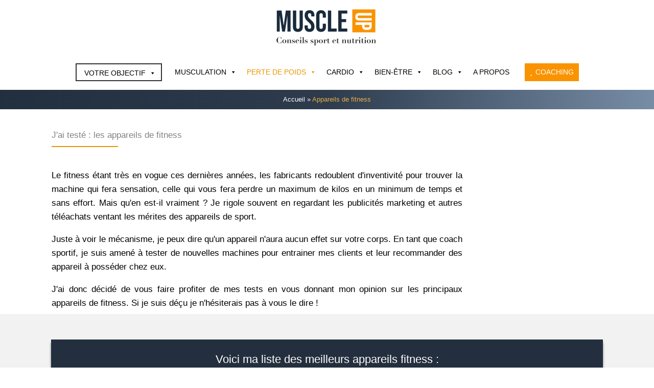

--- FILE ---
content_type: text/html; charset=UTF-8
request_url: https://www.muscle-up.fr/appareil-fitness/
body_size: 61061
content:
<!DOCTYPE html>
<html lang="fr-FR">
<head>
<meta charset="UTF-8">
<meta name="viewport" content="width=device-width, initial-scale=1">
	 <link rel="profile" href="https://gmpg.org/xfn/11"> 
	 		<script type="text/javascript">
			window.flatStyles = window.flatStyles || ''

			window.lightspeedOptimizeStylesheet = function () {
				const currentStylesheet = document.querySelector( '.tcb-lightspeed-style:not([data-ls-optimized])' )

				if ( currentStylesheet ) {
					try {
						if ( currentStylesheet.sheet && currentStylesheet.sheet.cssRules ) {
							if ( window.flatStyles ) {
								if ( this.optimizing ) {
									setTimeout( window.lightspeedOptimizeStylesheet.bind( this ), 24 )
								} else {
									this.optimizing = true;

									let rulesIndex = 0;

									while ( rulesIndex < currentStylesheet.sheet.cssRules.length ) {
										const rule = currentStylesheet.sheet.cssRules[ rulesIndex ]
										/* remove rules that already exist in the page */
										if ( rule.type === CSSRule.STYLE_RULE && window.flatStyles.includes( `${rule.selectorText}{` ) ) {
											currentStylesheet.sheet.deleteRule( rulesIndex )
										} else {
											rulesIndex ++
										}
									}
									/* optimize, mark it such, move to the next file, append the styles we have until now */
									currentStylesheet.setAttribute( 'data-ls-optimized', '1' )

									window.flatStyles += currentStylesheet.innerHTML

									this.optimizing = false
								}
							} else {
								window.flatStyles = currentStylesheet.innerHTML
								currentStylesheet.setAttribute( 'data-ls-optimized', '1' )
							}
						}
					} catch ( error ) {
						console.warn( error )
					}

					if ( currentStylesheet.parentElement.tagName !== 'HEAD' ) {
						/* always make sure that those styles end up in the head */
						const stylesheetID = currentStylesheet.id;
						/**
						 * make sure that there is only one copy of the css
						 * e.g display CSS
						 */
						if ( ( ! stylesheetID || ( stylesheetID && ! document.querySelector( `head #${stylesheetID}` ) ) ) ) {
							document.head.prepend( currentStylesheet )
						} else {
							currentStylesheet.remove();
						}
					}
				}
			}

			window.lightspeedOptimizeFlat = function ( styleSheetElement ) {
				if ( document.querySelectorAll( 'link[href*="thrive_flat.css"]' ).length > 1 ) {
					/* disable this flat if we already have one */
					styleSheetElement.setAttribute( 'disabled', true )
				} else {
					/* if this is the first one, make sure he's in head */
					if ( styleSheetElement.parentElement.tagName !== 'HEAD' ) {
						document.head.append( styleSheetElement )
					}
				}
			}
		</script>
		<style type="text/css" id="tcb-style-base-page-4475"  onLoad="typeof window.lightspeedOptimizeStylesheet === 'function' && window.lightspeedOptimizeStylesheet()" class="tcb-lightspeed-style">.thrv-page-section{position:relative;box-sizing:border-box !important;}.thrv-page-section .tve-page-section-out{position:absolute;width:100%;height:100%;left:0px;top:0px;box-sizing:border-box;transition:box-shadow 0.5s ease 0s;overflow:hidden;}.thrv-page-section .tve-page-section-in{box-sizing:border-box;margin-right:auto;margin-left:auto;position:relative;z-index:1;min-height:40px;}.thrv-page-section.tcb-window-width .tve-page-section-in{padding-left:0px;padding-right:0px;}.tve-page-section-in > .thrv_wrapper:first-child{margin-top:0px;}.tve-page-section-in > .thrv_wrapper:last-child{margin-bottom:0px;}.thrv_wrapper .tve-content-box-background{position:absolute;width:100%;left:0px;top:0px;overflow:hidden;background-clip:padding-box;height:100% !important;}.thrv_wrapper.thrv-content-box{box-sizing:border-box;position:relative;min-height:10px;}.thrv_wrapper.thrv-content-box div:not(.thrv_icon):not(.ui-resizable-handle):not(.tve-auxiliary-icon-element){box-sizing:border-box;}.tve-cb{display:inline-block;vertical-align:middle;clear:both;overflow:visible;width:100%;z-index:1;position:relative;min-height:10px;}.tve-cb .tve_cb_cnt{padding:20px;}.thrv-button{max-width:100%;margin-left:auto;margin-right:auto;display:table !important;}.thrv-button.thrv_wrapper{padding:0px;}a.tcb-button-link{background-color:rgb(26,188,156);padding:12px 15px;font-size:18px;box-sizing:border-box;display:inline-flex;align-items:center;overflow:hidden;width:100%;text-align:center;line-height:1.2em;}a.tcb-button-link:hover{background-color:rgb(21,162,136);}.thrv-button a.tcb-button-link{color:rgb(255,255,255);text-decoration:none !important;}a.tcb-button-link > span::before{position:absolute;content:"";display:none;top:-100px;bottom:-100px;width:1px;left:10px;background-color:rgb(0,121,0);}span.tcb-button-texts{color:inherit;display:block;flex:1 1 0%;position:relative;}span.tcb-button-texts > span{display:block;padding:0px;}span.tcb-button-icon{display:none;font-size:1em;line-height:0;position:relative;color:inherit;}.thrv_wrapper.thrv-divider{padding-top:20px;padding-bottom:20px;margin:0px;}.thrv_wrapper.thrv-divider hr{margin:0px;}.tve_sep-1{min-width:10px;border-bottom-style:solid !important;border-top:0px !important;border-left:0px !important;border-right:0px !important;}.tve_image_caption{position:relative;}.tve_image_caption:not(.tcb-mm-image.tve-tab-image){height:auto !important;}.tve_image_caption .tve_image{max-width:100%;width:100%;}:not(.inc) .thrv_text_element h2 a:not(.tcb-button-link){color:inherit;font:inherit;letter-spacing:inherit;}:not(.inc) .thrv_text_element h2 a:not(.tcb-button-link):hover{color:inherit;font:inherit;letter-spacing:inherit;}.thrv_text_element a:not(.tcb-button-link){font-size:inherit;}.thrv_text_element{overflow-wrap:break-word;}:not(#_s) .tcb-window-width{width:100vw;margin-left:calc(-50vw + 50%) !important;}.notifications-content-wrapper.tcb-permanently-hidden{display:none !important;}.tcb-permanently-hidden{display:none !important;}.tar-disabled{cursor:default;opacity:0.4;pointer-events:none;}.tcb-flex-row{display:flex;flex-flow:row nowrap;align-items:stretch;justify-content:space-between;margin-top:0px;margin-left:-15px;padding-bottom:15px;padding-top:15px;}.tcb-flex-col{flex:1 1 auto;padding-top:0px;padding-left:15px;}.tcb-flex-row .tcb-flex-col{box-sizing:border-box;}.tcb--cols--2:not(.tcb-resized) > .tcb-flex-col{max-width:50%;}.tcb-flex-row:not(.tcb-resized) > .tcb-flex-col.c-25{max-width:25%;}.tcb-flex-row:not(.tcb-resized) > .tcb-flex-col.c-75{max-width:75%;}.tcb-col{height:100%;display:flex;flex-direction:column;position:relative;}.tcb-flex-row .tcb-col{box-sizing:border-box;}html{text-rendering:auto !important;}html body{text-rendering:auto !important;}.tve_p_center{text-align:center;}.thrv_wrapper{margin-top:20px;margin-bottom:20px;padding:1px;}.thrv_wrapper div{box-sizing:content-box;}.thrv_wrapper.thrv_text_element,.thrv_wrapper.thrv-page-section{margin:0px;}.thrv_wrapper.thrv-columns{margin-top:10px;margin-bottom:10px;padding:0px;}.thrv_wrapper.tcb-window-width{position:relative;max-width:none !important;}.tve_clear{clear:both;}.tve_center{margin-left:auto;margin-right:auto;}.tve_shortcode_editor h1{padding:0px;}p{font-size:1em;}.tve_cb_cnt::after{content:"";display:block;clear:both;visibility:hidden;line-height:0;height:0px;}.tve_image{border-radius:0px;box-shadow:none;}div .tve_image_caption{padding:0px;max-width:100% !important;box-sizing:border-box !important;}.tve_image_caption .tve_image_frame{display:block;max-width:100%;position:relative;overflow:hidden;}.tve_image_caption .tve_image{display:block;padding:0px;height:auto;}.tve_image_caption.aligncenter .tve_image{margin-left:auto;margin-right:auto;}.thrv_content_container_shortcode{margin-top:0px;}.thrv_content_container_shortcode .tve_content_inner{max-width:100%;padding:1px;}.thrv_content_container_shortcode > .tve_center{margin-left:auto !important;margin-right:auto !important;}:not(#_s):not(#_s) .tcb-conditional-display-placeholder{position:relative;min-height:var(--tcb-container-height-d,100px) !important;}:not(#_s):not(#_s) .tcb-conditional-display-placeholder.thrv-page-section{box-sizing:border-box;margin:0px;}:not(#_s):not(#_s) .tcb-conditional-display-placeholder.thrv-content-box{box-sizing:border-box;}:not(#_s):not(#_s) .tcb-conditional-display-placeholder .tve-page-section-out,:not(#_s):not(#_s) .tcb-conditional-display-placeholder .tve-content-box-background{box-sizing:border-box;position:absolute;width:100%;height:100%;left:0px;top:0px;overflow:hidden;}.tve_flt .tve_sep{border:none;margin:0px !important;max-width:100% !important;}.tve_flt .thrv_wrapper > .tve_sep{width:100%;background-color:transparent;}.thrv_wrapper .aligncenter{display:block;margin-left:auto;margin-right:auto;}.thrv_wrapper.aligncenter{display:block;margin-left:auto;margin-right:auto;}.thrv_wrapper.thrv_contentbox_shortcode{position:relative;}@media (max-width:1023px){:not(#_s):not(#_s) .tcb-conditional-display-placeholder{min-height:var(--tcb-container-height-t) !important;}}@media (max-width:767px){html{overflow-x:hidden !important;}html,body{max-width:100vw !important;}body:not(.tcb_show_all_hidden) .tcb-mobile-hidden{display:none !important;}.tcb-flex-row{flex-direction:column;}.thrv_wrapper > .tcb-flex-row:not(.v-2) > .tcb-flex-col{width:100%;max-width:100% !important;flex:0 0 auto !important;}:not(#_s):not(#_s) .tcb-conditional-display-placeholder{min-height:var(--tcb-container-height-m) !important;}}@media (min-width:768px) and (max-width:1023px){body:not(.tcb_show_all_hidden) .tcb-tablet-hidden{display:none !important;}}@media (max-width:1023px) and (min-width:768px){.tcb-flex-row:not(.tcb--cols--2):not(.tcb-medium-no-wrap),.tcb-flex-row.tcb-resized:not(.tcb--cols--2):not(.tcb-medium-no-wrap){flex-wrap:wrap;}.tcb-flex-row:not(.tcb--cols--2):not(.tcb-medium-no-wrap) > .tcb-flex-col,.tcb-flex-row.tcb-resized:not(.tcb--cols--2):not(.tcb-medium-no-wrap) > .tcb-flex-col{flex:1 0 250px;max-width:100% !important;}.tcb-flex-row.tcb-medium-wrap,.tcb-flex-row.tcb-resized.tcb-medium-wrap{flex-wrap:wrap;}.tcb-flex-row.tcb-medium-wrap > .tcb-flex-col,.tcb-flex-row.tcb-resized.tcb-medium-wrap > .tcb-flex-col{max-width:100% !important;}}@media screen and (-ms-high-contrast:active),(-ms-high-contrast:none){.tcb-flex-col{width:100%;}.tcb-col{display:block;}}@media screen and (max-device-width:480px){body{text-size-adjust:none;}}</style><meta name='robots' content='index, follow, max-image-preview:large, max-snippet:-1, max-video-preview:-1' />
	<style>img:is([sizes="auto" i], [sizes^="auto," i]) { contain-intrinsic-size: 3000px 1500px }</style>
	
	<!-- This site is optimized with the Yoast SEO plugin v26.4 - https://yoast.com/wordpress/plugins/seo/ -->
	<title>Appareils de fitness : Tests, avis et conseils d&#039;achat</title>
	<link rel="canonical" href="https://www.muscle-up.fr/appareil-fitness/" />
	<meta property="og:locale" content="fr_FR" />
	<meta property="og:type" content="article" />
	<meta property="og:title" content="Appareils de fitness : Tests, avis et conseils d&#039;achat" />
	<meta property="og:description" content="J&#039;ai testé : les appareils de fitness Le fitness étant très en vogue ces dernières années, les fabricants redoublent d&#039;inventivité pour trouver la machine qui fera sensation, celle qui vous [&hellip;]" />
	<meta property="og:url" content="https://www.muscle-up.fr/appareil-fitness/" />
	<meta property="og:site_name" content="Musculation à la maison" />
	<meta property="article:modified_time" content="2022-08-16T17:27:21+00:00" />
	<meta name="twitter:card" content="summary_large_image" />
	<meta name="twitter:label1" content="Durée de lecture estimée" />
	<meta name="twitter:data1" content="2 minutes" />
	<script type="application/ld+json" class="yoast-schema-graph">{"@context":"https://schema.org","@graph":[{"@type":"WebPage","@id":"https://www.muscle-up.fr/appareil-fitness/","url":"https://www.muscle-up.fr/appareil-fitness/","name":"Appareils de fitness : Tests, avis et conseils d'achat","isPartOf":{"@id":"https://www.muscle-up.fr/#website"},"datePublished":"2017-11-16T21:49:12+00:00","dateModified":"2022-08-16T17:27:21+00:00","breadcrumb":{"@id":"https://www.muscle-up.fr/appareil-fitness/#breadcrumb"},"inLanguage":"fr-FR","potentialAction":[{"@type":"ReadAction","target":["https://www.muscle-up.fr/appareil-fitness/"]}]},{"@type":"BreadcrumbList","@id":"https://www.muscle-up.fr/appareil-fitness/#breadcrumb","itemListElement":[{"@type":"ListItem","position":1,"name":"Accueil","item":"https://www.muscle-up.fr/"},{"@type":"ListItem","position":2,"name":"Appareils de fitness"}]},{"@type":"WebSite","@id":"https://www.muscle-up.fr/#website","url":"https://www.muscle-up.fr/","name":"Musculation à la maison","description":"Conseils pour progresser efficacement dans la musculation","publisher":{"@id":"https://www.muscle-up.fr/#organization"},"potentialAction":[{"@type":"SearchAction","target":{"@type":"EntryPoint","urlTemplate":"https://www.muscle-up.fr/?s={search_term_string}"},"query-input":{"@type":"PropertyValueSpecification","valueRequired":true,"valueName":"search_term_string"}}],"inLanguage":"fr-FR"},{"@type":"Organization","@id":"https://www.muscle-up.fr/#organization","name":"Musculation à la maison","url":"https://www.muscle-up.fr/","logo":{"@type":"ImageObject","inLanguage":"fr-FR","@id":"https://www.muscle-up.fr/#/schema/logo/image/","url":"https://www.muscle-up.fr/wp-content/uploads/2019/08/cropped-logo-muscle-up3.png","contentUrl":"https://www.muscle-up.fr/wp-content/uploads/2019/08/cropped-logo-muscle-up3.png","width":1402,"height":506,"caption":"Musculation à la maison"},"image":{"@id":"https://www.muscle-up.fr/#/schema/logo/image/"}}]}</script>
	<!-- / Yoast SEO plugin. -->


<link rel='dns-prefetch' href='//www.dwin2.com' />
<link rel='dns-prefetch' href='//www.googletagmanager.com' />
<link rel='dns-prefetch' href='//pagead2.googlesyndication.com' />
<link rel="alternate" type="application/rss+xml" title="Musculation à la maison &raquo; Flux" href="https://www.muscle-up.fr/feed/" />
<link rel="alternate" type="application/rss+xml" title="Musculation à la maison &raquo; Flux des commentaires" href="https://www.muscle-up.fr/comments/feed/" />
<script>
window._wpemojiSettings = {"baseUrl":"https:\/\/s.w.org\/images\/core\/emoji\/16.0.1\/72x72\/","ext":".png","svgUrl":"https:\/\/s.w.org\/images\/core\/emoji\/16.0.1\/svg\/","svgExt":".svg","source":{"concatemoji":"https:\/\/www.muscle-up.fr\/wp-includes\/js\/wp-emoji-release.min.js?ver=6.8.3"}};
/*! This file is auto-generated */
!function(s,n){var o,i,e;function c(e){try{var t={supportTests:e,timestamp:(new Date).valueOf()};sessionStorage.setItem(o,JSON.stringify(t))}catch(e){}}function p(e,t,n){e.clearRect(0,0,e.canvas.width,e.canvas.height),e.fillText(t,0,0);var t=new Uint32Array(e.getImageData(0,0,e.canvas.width,e.canvas.height).data),a=(e.clearRect(0,0,e.canvas.width,e.canvas.height),e.fillText(n,0,0),new Uint32Array(e.getImageData(0,0,e.canvas.width,e.canvas.height).data));return t.every(function(e,t){return e===a[t]})}function u(e,t){e.clearRect(0,0,e.canvas.width,e.canvas.height),e.fillText(t,0,0);for(var n=e.getImageData(16,16,1,1),a=0;a<n.data.length;a++)if(0!==n.data[a])return!1;return!0}function f(e,t,n,a){switch(t){case"flag":return n(e,"\ud83c\udff3\ufe0f\u200d\u26a7\ufe0f","\ud83c\udff3\ufe0f\u200b\u26a7\ufe0f")?!1:!n(e,"\ud83c\udde8\ud83c\uddf6","\ud83c\udde8\u200b\ud83c\uddf6")&&!n(e,"\ud83c\udff4\udb40\udc67\udb40\udc62\udb40\udc65\udb40\udc6e\udb40\udc67\udb40\udc7f","\ud83c\udff4\u200b\udb40\udc67\u200b\udb40\udc62\u200b\udb40\udc65\u200b\udb40\udc6e\u200b\udb40\udc67\u200b\udb40\udc7f");case"emoji":return!a(e,"\ud83e\udedf")}return!1}function g(e,t,n,a){var r="undefined"!=typeof WorkerGlobalScope&&self instanceof WorkerGlobalScope?new OffscreenCanvas(300,150):s.createElement("canvas"),o=r.getContext("2d",{willReadFrequently:!0}),i=(o.textBaseline="top",o.font="600 32px Arial",{});return e.forEach(function(e){i[e]=t(o,e,n,a)}),i}function t(e){var t=s.createElement("script");t.src=e,t.defer=!0,s.head.appendChild(t)}"undefined"!=typeof Promise&&(o="wpEmojiSettingsSupports",i=["flag","emoji"],n.supports={everything:!0,everythingExceptFlag:!0},e=new Promise(function(e){s.addEventListener("DOMContentLoaded",e,{once:!0})}),new Promise(function(t){var n=function(){try{var e=JSON.parse(sessionStorage.getItem(o));if("object"==typeof e&&"number"==typeof e.timestamp&&(new Date).valueOf()<e.timestamp+604800&&"object"==typeof e.supportTests)return e.supportTests}catch(e){}return null}();if(!n){if("undefined"!=typeof Worker&&"undefined"!=typeof OffscreenCanvas&&"undefined"!=typeof URL&&URL.createObjectURL&&"undefined"!=typeof Blob)try{var e="postMessage("+g.toString()+"("+[JSON.stringify(i),f.toString(),p.toString(),u.toString()].join(",")+"));",a=new Blob([e],{type:"text/javascript"}),r=new Worker(URL.createObjectURL(a),{name:"wpTestEmojiSupports"});return void(r.onmessage=function(e){c(n=e.data),r.terminate(),t(n)})}catch(e){}c(n=g(i,f,p,u))}t(n)}).then(function(e){for(var t in e)n.supports[t]=e[t],n.supports.everything=n.supports.everything&&n.supports[t],"flag"!==t&&(n.supports.everythingExceptFlag=n.supports.everythingExceptFlag&&n.supports[t]);n.supports.everythingExceptFlag=n.supports.everythingExceptFlag&&!n.supports.flag,n.DOMReady=!1,n.readyCallback=function(){n.DOMReady=!0}}).then(function(){return e}).then(function(){var e;n.supports.everything||(n.readyCallback(),(e=n.source||{}).concatemoji?t(e.concatemoji):e.wpemoji&&e.twemoji&&(t(e.twemoji),t(e.wpemoji)))}))}((window,document),window._wpemojiSettings);
</script>
<link rel='stylesheet' id='astra-theme-css-css' href='https://www.muscle-up.fr/wp-content/themes/astra/assets/css/minified/main.min.css?ver=4.11.15' media='all' />
<style id='astra-theme-css-inline-css'>
.ast-no-sidebar .entry-content .alignfull {margin-left: calc( -50vw + 50%);margin-right: calc( -50vw + 50%);max-width: 100vw;width: 100vw;}.ast-no-sidebar .entry-content .alignwide {margin-left: calc(-41vw + 50%);margin-right: calc(-41vw + 50%);max-width: unset;width: unset;}.ast-no-sidebar .entry-content .alignfull .alignfull,.ast-no-sidebar .entry-content .alignfull .alignwide,.ast-no-sidebar .entry-content .alignwide .alignfull,.ast-no-sidebar .entry-content .alignwide .alignwide,.ast-no-sidebar .entry-content .wp-block-column .alignfull,.ast-no-sidebar .entry-content .wp-block-column .alignwide{width: 100%;margin-left: auto;margin-right: auto;}.wp-block-gallery,.blocks-gallery-grid {margin: 0;}.wp-block-separator {max-width: 100px;}.wp-block-separator.is-style-wide,.wp-block-separator.is-style-dots {max-width: none;}.entry-content .has-2-columns .wp-block-column:first-child {padding-right: 10px;}.entry-content .has-2-columns .wp-block-column:last-child {padding-left: 10px;}@media (max-width: 782px) {.entry-content .wp-block-columns .wp-block-column {flex-basis: 100%;}.entry-content .has-2-columns .wp-block-column:first-child {padding-right: 0;}.entry-content .has-2-columns .wp-block-column:last-child {padding-left: 0;}}body .entry-content .wp-block-latest-posts {margin-left: 0;}body .entry-content .wp-block-latest-posts li {list-style: none;}.ast-no-sidebar .ast-container .entry-content .wp-block-latest-posts {margin-left: 0;}.ast-header-break-point .entry-content .alignwide {margin-left: auto;margin-right: auto;}.entry-content .blocks-gallery-item img {margin-bottom: auto;}.wp-block-pullquote {border-top: 4px solid #555d66;border-bottom: 4px solid #555d66;color: #40464d;}:root{--ast-post-nav-space:0;--ast-container-default-xlg-padding:6.67em;--ast-container-default-lg-padding:5.67em;--ast-container-default-slg-padding:4.34em;--ast-container-default-md-padding:3.34em;--ast-container-default-sm-padding:6.67em;--ast-container-default-xs-padding:2.4em;--ast-container-default-xxs-padding:1.4em;--ast-code-block-background:#EEEEEE;--ast-comment-inputs-background:#FAFAFA;--ast-normal-container-width:1200px;--ast-narrow-container-width:750px;--ast-blog-title-font-weight:normal;--ast-blog-meta-weight:inherit;--ast-global-color-primary:var(--ast-global-color-5);--ast-global-color-secondary:var(--ast-global-color-4);--ast-global-color-alternate-background:var(--ast-global-color-7);--ast-global-color-subtle-background:var(--ast-global-color-6);--ast-bg-style-guide:#F8FAFC;--ast-shadow-style-guide:0px 0px 4px 0 #00000057;--ast-global-dark-bg-style:#fff;--ast-global-dark-lfs:#fbfbfb;--ast-widget-bg-color:#fafafa;--ast-wc-container-head-bg-color:#fbfbfb;--ast-title-layout-bg:#eeeeee;--ast-search-border-color:#e7e7e7;--ast-lifter-hover-bg:#e6e6e6;--ast-gallery-block-color:#000;--srfm-color-input-label:var(--ast-global-color-2);}html{font-size:106.25%;}a,.page-title{color:#626974;}a:hover,a:focus{color:#eb9500;}body,button,input,select,textarea,.ast-button,.ast-custom-button{font-family:-apple-system,BlinkMacSystemFont,Segoe UI,Roboto,Oxygen-Sans,Ubuntu,Cantarell,Helvetica Neue,sans-serif;font-weight:inherit;font-size:17px;font-size:1rem;line-height:var(--ast-body-line-height,1.65em);}blockquote{color:var(--ast-global-color-3);}h1,h2,h3,h4,h5,h6,.entry-content :where(h1,h2,h3,h4,h5,h6),.site-title,.site-title a{font-weight:600;}.ast-site-identity .site-title a{color:var(--ast-global-color-2);}.site-title{font-size:35px;font-size:2.0588235294118rem;display:none;}header .custom-logo-link img{max-width:200px;width:200px;}.astra-logo-svg{width:200px;}.site-header .site-description{font-size:15px;font-size:0.88235294117647rem;display:none;}.entry-title{font-size:26px;font-size:1.5294117647059rem;}.archive .ast-article-post .ast-article-inner,.blog .ast-article-post .ast-article-inner,.archive .ast-article-post .ast-article-inner:hover,.blog .ast-article-post .ast-article-inner:hover{overflow:hidden;}h1,.entry-content :where(h1){font-size:36px;font-size:2.1176470588235rem;font-weight:600;line-height:1.4em;}h2,.entry-content :where(h2){font-size:32px;font-size:1.8823529411765rem;font-weight:600;line-height:1.3em;}h3,.entry-content :where(h3){font-size:22px;font-size:1.2941176470588rem;font-weight:600;line-height:1.3em;}h4,.entry-content :where(h4){font-size:24px;font-size:1.4117647058824rem;line-height:1.2em;font-weight:600;}h5,.entry-content :where(h5){font-size:20px;font-size:1.1764705882353rem;line-height:1.2em;font-weight:600;}h6,.entry-content :where(h6){font-size:16px;font-size:0.94117647058824rem;line-height:1.25em;font-weight:600;}::selection{background-color:#222f3f;color:#ffffff;}body,h1,h2,h3,h4,h5,h6,.entry-title a,.entry-content :where(h1,h2,h3,h4,h5,h6){color:var(--ast-global-color-3);}.tagcloud a:hover,.tagcloud a:focus,.tagcloud a.current-item{color:#ffffff;border-color:#626974;background-color:#626974;}input:focus,input[type="text"]:focus,input[type="email"]:focus,input[type="url"]:focus,input[type="password"]:focus,input[type="reset"]:focus,input[type="search"]:focus,textarea:focus{border-color:#626974;}input[type="radio"]:checked,input[type=reset],input[type="checkbox"]:checked,input[type="checkbox"]:hover:checked,input[type="checkbox"]:focus:checked,input[type=range]::-webkit-slider-thumb{border-color:#626974;background-color:#626974;box-shadow:none;}.site-footer a:hover + .post-count,.site-footer a:focus + .post-count{background:#626974;border-color:#626974;}.single .nav-links .nav-previous,.single .nav-links .nav-next{color:#626974;}.entry-meta,.entry-meta *{line-height:1.45;color:#626974;}.entry-meta a:not(.ast-button):hover,.entry-meta a:not(.ast-button):hover *,.entry-meta a:not(.ast-button):focus,.entry-meta a:not(.ast-button):focus *,.page-links > .page-link,.page-links .page-link:hover,.post-navigation a:hover{color:#eb9500;}#cat option,.secondary .calendar_wrap thead a,.secondary .calendar_wrap thead a:visited{color:#626974;}.secondary .calendar_wrap #today,.ast-progress-val span{background:#626974;}.secondary a:hover + .post-count,.secondary a:focus + .post-count{background:#626974;border-color:#626974;}.calendar_wrap #today > a{color:#ffffff;}.page-links .page-link,.single .post-navigation a{color:#626974;}.ast-search-menu-icon .search-form button.search-submit{padding:0 4px;}.ast-search-menu-icon form.search-form{padding-right:0;}.ast-search-menu-icon.slide-search input.search-field{width:0;}.ast-header-search .ast-search-menu-icon.ast-dropdown-active .search-form,.ast-header-search .ast-search-menu-icon.ast-dropdown-active .search-field:focus{transition:all 0.2s;}.search-form input.search-field:focus{outline:none;}.ast-archive-title{color:var(--ast-global-color-2);}.widget-title,.widget .wp-block-heading{font-size:24px;font-size:1.4117647058824rem;color:var(--ast-global-color-2);}.single .ast-author-details .author-title{color:#eb9500;}.ast-single-post .entry-content a,.ast-comment-content a:not(.ast-comment-edit-reply-wrap a){text-decoration:underline;}.ast-single-post .wp-block-button .wp-block-button__link,.ast-single-post .entry-content .uagb-tab a,.ast-single-post .entry-content .uagb-ifb-cta a,.ast-single-post .entry-content .wp-block-uagb-buttons a,.ast-single-post .entry-content .uabb-module-content a,.ast-single-post .entry-content .uagb-post-grid a,.ast-single-post .entry-content .uagb-timeline a,.ast-single-post .entry-content .uagb-toc__wrap a,.ast-single-post .entry-content .uagb-taxomony-box a,.entry-content .wp-block-latest-posts > li > a,.ast-single-post .entry-content .wp-block-file__button,a.ast-post-filter-single,.ast-single-post .wp-block-buttons .wp-block-button.is-style-outline .wp-block-button__link,.ast-single-post .ast-comment-content .comment-reply-link,.ast-single-post .ast-comment-content .comment-edit-link{text-decoration:none;}.ast-search-menu-icon.slide-search a:focus-visible:focus-visible,.astra-search-icon:focus-visible,#close:focus-visible,a:focus-visible,.ast-menu-toggle:focus-visible,.site .skip-link:focus-visible,.wp-block-loginout input:focus-visible,.wp-block-search.wp-block-search__button-inside .wp-block-search__inside-wrapper,.ast-header-navigation-arrow:focus-visible,.ast-orders-table__row .ast-orders-table__cell:focus-visible,a#ast-apply-coupon:focus-visible,#ast-apply-coupon:focus-visible,#close:focus-visible,.button.search-submit:focus-visible,#search_submit:focus,.normal-search:focus-visible,.ast-header-account-wrap:focus-visible,.astra-cart-drawer-close:focus,.ast-single-variation:focus,.ast-button:focus{outline-style:dotted;outline-color:inherit;outline-width:thin;}input:focus,input[type="text"]:focus,input[type="email"]:focus,input[type="url"]:focus,input[type="password"]:focus,input[type="reset"]:focus,input[type="search"]:focus,input[type="number"]:focus,textarea:focus,.wp-block-search__input:focus,[data-section="section-header-mobile-trigger"] .ast-button-wrap .ast-mobile-menu-trigger-minimal:focus,.ast-mobile-popup-drawer.active .menu-toggle-close:focus,#ast-scroll-top:focus,#coupon_code:focus,#ast-coupon-code:focus{border-style:dotted;border-color:inherit;border-width:thin;}input{outline:none;}.site-logo-img img{ transition:all 0.2s linear;}body .ast-oembed-container *{position:absolute;top:0;width:100%;height:100%;left:0;}body .wp-block-embed-pocket-casts .ast-oembed-container *{position:unset;}.ast-single-post-featured-section + article {margin-top: 2em;}.site-content .ast-single-post-featured-section img {width: 100%;overflow: hidden;object-fit: cover;}.site > .ast-single-related-posts-container {margin-top: 0;}@media (min-width: 922px) {.ast-desktop .ast-container--narrow {max-width: var(--ast-narrow-container-width);margin: 0 auto;}}@media (max-width:921.9px){#ast-desktop-header{display:none;}}@media (min-width:922px){#ast-mobile-header{display:none;}}.wp-block-buttons.aligncenter{justify-content:center;}@media (max-width:921px){.ast-theme-transparent-header #primary,.ast-theme-transparent-header #secondary{padding:0;}}@media (max-width:921px){.ast-plain-container.ast-no-sidebar #primary{padding:0;}}.ast-plain-container.ast-no-sidebar #primary{margin-top:0;margin-bottom:0;}@media (min-width:1200px){.wp-block-group .has-background{padding:20px;}}@media (min-width:1200px){.ast-plain-container.ast-no-sidebar .entry-content .alignwide .wp-block-cover__inner-container,.ast-plain-container.ast-no-sidebar .entry-content .alignfull .wp-block-cover__inner-container{width:1240px;}}@media (min-width:1200px){.wp-block-cover-image.alignwide .wp-block-cover__inner-container,.wp-block-cover.alignwide .wp-block-cover__inner-container,.wp-block-cover-image.alignfull .wp-block-cover__inner-container,.wp-block-cover.alignfull .wp-block-cover__inner-container{width:100%;}}.wp-block-columns{margin-bottom:unset;}.wp-block-image.size-full{margin:2rem 0;}.wp-block-separator.has-background{padding:0;}.wp-block-gallery{margin-bottom:1.6em;}.wp-block-group{padding-top:4em;padding-bottom:4em;}.wp-block-group__inner-container .wp-block-columns:last-child,.wp-block-group__inner-container :last-child,.wp-block-table table{margin-bottom:0;}.blocks-gallery-grid{width:100%;}.wp-block-navigation-link__content{padding:5px 0;}.wp-block-group .wp-block-group .has-text-align-center,.wp-block-group .wp-block-column .has-text-align-center{max-width:100%;}.has-text-align-center{margin:0 auto;}@media (min-width:1200px){.wp-block-cover__inner-container,.alignwide .wp-block-group__inner-container,.alignfull .wp-block-group__inner-container{max-width:1200px;margin:0 auto;}.wp-block-group.alignnone,.wp-block-group.aligncenter,.wp-block-group.alignleft,.wp-block-group.alignright,.wp-block-group.alignwide,.wp-block-columns.alignwide{margin:2rem 0 1rem 0;}}@media (max-width:1200px){.wp-block-group{padding:3em;}.wp-block-group .wp-block-group{padding:1.5em;}.wp-block-columns,.wp-block-column{margin:1rem 0;}}@media (min-width:921px){.wp-block-columns .wp-block-group{padding:2em;}}@media (max-width:544px){.wp-block-cover-image .wp-block-cover__inner-container,.wp-block-cover .wp-block-cover__inner-container{width:unset;}.wp-block-cover,.wp-block-cover-image{padding:2em 0;}.wp-block-group,.wp-block-cover{padding:2em;}.wp-block-media-text__media img,.wp-block-media-text__media video{width:unset;max-width:100%;}.wp-block-media-text.has-background .wp-block-media-text__content{padding:1em;}}.wp-block-image.aligncenter{margin-left:auto;margin-right:auto;}.wp-block-table.aligncenter{margin-left:auto;margin-right:auto;}@media (min-width:544px){.entry-content .wp-block-media-text.has-media-on-the-right .wp-block-media-text__content{padding:0 8% 0 0;}.entry-content .wp-block-media-text .wp-block-media-text__content{padding:0 0 0 8%;}.ast-plain-container .site-content .entry-content .has-custom-content-position.is-position-bottom-left > *,.ast-plain-container .site-content .entry-content .has-custom-content-position.is-position-bottom-right > *,.ast-plain-container .site-content .entry-content .has-custom-content-position.is-position-top-left > *,.ast-plain-container .site-content .entry-content .has-custom-content-position.is-position-top-right > *,.ast-plain-container .site-content .entry-content .has-custom-content-position.is-position-center-right > *,.ast-plain-container .site-content .entry-content .has-custom-content-position.is-position-center-left > *{margin:0;}}@media (max-width:544px){.entry-content .wp-block-media-text .wp-block-media-text__content{padding:8% 0;}.wp-block-media-text .wp-block-media-text__media img{width:auto;max-width:100%;}}.wp-block-button.is-style-outline .wp-block-button__link{border-color:#222f3f;}div.wp-block-button.is-style-outline > .wp-block-button__link:not(.has-text-color),div.wp-block-button.wp-block-button__link.is-style-outline:not(.has-text-color){color:#222f3f;}.wp-block-button.is-style-outline .wp-block-button__link:hover,.wp-block-buttons .wp-block-button.is-style-outline .wp-block-button__link:focus,.wp-block-buttons .wp-block-button.is-style-outline > .wp-block-button__link:not(.has-text-color):hover,.wp-block-buttons .wp-block-button.wp-block-button__link.is-style-outline:not(.has-text-color):hover{color:#000000;background-color:#eb9500;border-color:#eb9500;}.post-page-numbers.current .page-link,.ast-pagination .page-numbers.current{color:#ffffff;border-color:#222f3f;background-color:#222f3f;}@media (min-width:544px){.entry-content > .alignleft{margin-right:20px;}.entry-content > .alignright{margin-left:20px;}}.wp-block-button.is-style-outline .wp-block-button__link.wp-element-button,.ast-outline-button{border-color:#222f3f;font-family:inherit;font-weight:inherit;line-height:1em;}.wp-block-buttons .wp-block-button.is-style-outline > .wp-block-button__link:not(.has-text-color),.wp-block-buttons .wp-block-button.wp-block-button__link.is-style-outline:not(.has-text-color),.ast-outline-button{color:#222f3f;}.wp-block-button.is-style-outline .wp-block-button__link:hover,.wp-block-buttons .wp-block-button.is-style-outline .wp-block-button__link:focus,.wp-block-buttons .wp-block-button.is-style-outline > .wp-block-button__link:not(.has-text-color):hover,.wp-block-buttons .wp-block-button.wp-block-button__link.is-style-outline:not(.has-text-color):hover,.ast-outline-button:hover,.ast-outline-button:focus,.wp-block-uagb-buttons-child .uagb-buttons-repeater.ast-outline-button:hover,.wp-block-uagb-buttons-child .uagb-buttons-repeater.ast-outline-button:focus{color:#000000;background-color:#eb9500;border-color:#eb9500;}.wp-block-button .wp-block-button__link.wp-element-button.is-style-outline:not(.has-background),.wp-block-button.is-style-outline>.wp-block-button__link.wp-element-button:not(.has-background),.ast-outline-button{background-color:transparent;}.entry-content[data-ast-blocks-layout] > figure{margin-bottom:1em;}h1.widget-title{font-weight:600;}h2.widget-title{font-weight:600;}h3.widget-title{font-weight:600;}@media (max-width:921px){.ast-left-sidebar #content > .ast-container{display:flex;flex-direction:column-reverse;width:100%;}.ast-separate-container .ast-article-post,.ast-separate-container .ast-article-single{padding:1.5em 2.14em;}.ast-author-box img.avatar{margin:20px 0 0 0;}}@media (min-width:922px){.ast-separate-container.ast-right-sidebar #primary,.ast-separate-container.ast-left-sidebar #primary{border:0;}.search-no-results.ast-separate-container #primary{margin-bottom:4em;}}.wp-block-button .wp-block-button__link{color:#ffffff;}.wp-block-button .wp-block-button__link:hover,.wp-block-button .wp-block-button__link:focus{color:#000000;background-color:#eb9500;border-color:#eb9500;}.wp-block-button .wp-block-button__link{border-color:#222f3f;background-color:#222f3f;color:#ffffff;font-family:inherit;font-weight:inherit;line-height:1em;padding-top:15px;padding-right:30px;padding-bottom:15px;padding-left:30px;}@media (max-width:921px){.wp-block-button .wp-block-button__link{padding-top:14px;padding-right:28px;padding-bottom:14px;padding-left:28px;}}@media (max-width:544px){.wp-block-button .wp-block-button__link{padding-top:12px;padding-right:24px;padding-bottom:12px;padding-left:24px;}}.menu-toggle,button,.ast-button,.ast-custom-button,.button,input#submit,input[type="button"],input[type="submit"],input[type="reset"],form[CLASS*="wp-block-search__"].wp-block-search .wp-block-search__inside-wrapper .wp-block-search__button{border-style:solid;border-top-width:0;border-right-width:0;border-left-width:0;border-bottom-width:0;color:#ffffff;border-color:#222f3f;background-color:#222f3f;padding-top:15px;padding-right:30px;padding-bottom:15px;padding-left:30px;font-family:inherit;font-weight:inherit;line-height:1em;}button:focus,.menu-toggle:hover,button:hover,.ast-button:hover,.ast-custom-button:hover .button:hover,.ast-custom-button:hover ,input[type=reset]:hover,input[type=reset]:focus,input#submit:hover,input#submit:focus,input[type="button"]:hover,input[type="button"]:focus,input[type="submit"]:hover,input[type="submit"]:focus,form[CLASS*="wp-block-search__"].wp-block-search .wp-block-search__inside-wrapper .wp-block-search__button:hover,form[CLASS*="wp-block-search__"].wp-block-search .wp-block-search__inside-wrapper .wp-block-search__button:focus{color:#000000;background-color:#eb9500;border-color:#eb9500;}@media (max-width:921px){.menu-toggle,button,.ast-button,.ast-custom-button,.button,input#submit,input[type="button"],input[type="submit"],input[type="reset"],form[CLASS*="wp-block-search__"].wp-block-search .wp-block-search__inside-wrapper .wp-block-search__button{padding-top:14px;padding-right:28px;padding-bottom:14px;padding-left:28px;}}@media (max-width:544px){.menu-toggle,button,.ast-button,.ast-custom-button,.button,input#submit,input[type="button"],input[type="submit"],input[type="reset"],form[CLASS*="wp-block-search__"].wp-block-search .wp-block-search__inside-wrapper .wp-block-search__button{padding-top:12px;padding-right:24px;padding-bottom:12px;padding-left:24px;}}@media (max-width:921px){.ast-mobile-header-stack .main-header-bar .ast-search-menu-icon{display:inline-block;}.ast-header-break-point.ast-header-custom-item-outside .ast-mobile-header-stack .main-header-bar .ast-search-icon{margin:0;}.ast-comment-avatar-wrap img{max-width:2.5em;}.ast-comment-meta{padding:0 1.8888em 1.3333em;}.ast-separate-container .ast-comment-list li.depth-1{padding:1.5em 2.14em;}.ast-separate-container .comment-respond{padding:2em 2.14em;}}@media (min-width:544px){.ast-container{max-width:100%;}}@media (max-width:544px){.ast-separate-container .ast-article-post,.ast-separate-container .ast-article-single,.ast-separate-container .comments-title,.ast-separate-container .ast-archive-description{padding:1.5em 1em;}.ast-separate-container #content .ast-container{padding-left:0.54em;padding-right:0.54em;}.ast-separate-container .ast-comment-list .bypostauthor{padding:.5em;}.ast-search-menu-icon.ast-dropdown-active .search-field{width:170px;}} #ast-mobile-header .ast-site-header-cart-li a{pointer-events:none;}body,.ast-separate-container{background-color:var(--ast-global-color-4);}.ast-no-sidebar.ast-separate-container .entry-content .alignfull {margin-left: -6.67em;margin-right: -6.67em;width: auto;}@media (max-width: 1200px) {.ast-no-sidebar.ast-separate-container .entry-content .alignfull {margin-left: -2.4em;margin-right: -2.4em;}}@media (max-width: 768px) {.ast-no-sidebar.ast-separate-container .entry-content .alignfull {margin-left: -2.14em;margin-right: -2.14em;}}@media (max-width: 544px) {.ast-no-sidebar.ast-separate-container .entry-content .alignfull {margin-left: -1em;margin-right: -1em;}}.ast-no-sidebar.ast-separate-container .entry-content .alignwide {margin-left: -20px;margin-right: -20px;}.ast-no-sidebar.ast-separate-container .entry-content .wp-block-column .alignfull,.ast-no-sidebar.ast-separate-container .entry-content .wp-block-column .alignwide {margin-left: auto;margin-right: auto;width: 100%;}@media (max-width:921px){.site-title{display:none;}.site-header .site-description{display:none;}h1,.entry-content :where(h1){font-size:30px;}h2,.entry-content :where(h2){font-size:25px;}h3,.entry-content :where(h3){font-size:20px;}}@media (max-width:544px){.site-title{display:none;}.site-header .site-description{display:none;}h1,.entry-content :where(h1){font-size:30px;}h2,.entry-content :where(h2){font-size:25px;}h3,.entry-content :where(h3){font-size:20px;}header .custom-logo-link img,.ast-header-break-point .site-branding img,.ast-header-break-point .custom-logo-link img{max-width:160px;width:160px;}.astra-logo-svg{width:160px;}.ast-header-break-point .site-logo-img .custom-mobile-logo-link img{max-width:160px;}}@media (max-width:921px){html{font-size:96.9%;}}@media (max-width:544px){html{font-size:96.9%;}}@media (min-width:922px){.ast-container{max-width:1240px;}}@media (min-width:922px){.site-content .ast-container{display:flex;}}@media (max-width:921px){.site-content .ast-container{flex-direction:column;}}@media (min-width:922px){.blog .site-content > .ast-container,.archive .site-content > .ast-container,.search .site-content > .ast-container{max-width:1200px;}}@media (min-width:922px){.main-header-menu .sub-menu .menu-item.ast-left-align-sub-menu:hover > .sub-menu,.main-header-menu .sub-menu .menu-item.ast-left-align-sub-menu.focus > .sub-menu{margin-left:-0px;}}.site .comments-area{padding-bottom:3em;}.wp-block-search {margin-bottom: 20px;}.wp-block-site-tagline {margin-top: 20px;}form.wp-block-search .wp-block-search__input,.wp-block-search.wp-block-search__button-inside .wp-block-search__inside-wrapper {border-color: #eaeaea;background: #fafafa;}.wp-block-search.wp-block-search__button-inside .wp-block-search__inside-wrapper .wp-block-search__input:focus,.wp-block-loginout input:focus {outline: thin dotted;}.wp-block-loginout input:focus {border-color: transparent;} form.wp-block-search .wp-block-search__inside-wrapper .wp-block-search__input {padding: 12px;}form.wp-block-search .wp-block-search__button svg {fill: currentColor;width: 20px;height: 20px;}.wp-block-loginout p label {display: block;}.wp-block-loginout p:not(.login-remember):not(.login-submit) input {width: 100%;}.wp-block-loginout .login-remember input {width: 1.1rem;height: 1.1rem;margin: 0 5px 4px 0;vertical-align: middle;}blockquote {padding: 1.2em;}:root .has-ast-global-color-0-color{color:var(--ast-global-color-0);}:root .has-ast-global-color-0-background-color{background-color:var(--ast-global-color-0);}:root .wp-block-button .has-ast-global-color-0-color{color:var(--ast-global-color-0);}:root .wp-block-button .has-ast-global-color-0-background-color{background-color:var(--ast-global-color-0);}:root .has-ast-global-color-1-color{color:var(--ast-global-color-1);}:root .has-ast-global-color-1-background-color{background-color:var(--ast-global-color-1);}:root .wp-block-button .has-ast-global-color-1-color{color:var(--ast-global-color-1);}:root .wp-block-button .has-ast-global-color-1-background-color{background-color:var(--ast-global-color-1);}:root .has-ast-global-color-2-color{color:var(--ast-global-color-2);}:root .has-ast-global-color-2-background-color{background-color:var(--ast-global-color-2);}:root .wp-block-button .has-ast-global-color-2-color{color:var(--ast-global-color-2);}:root .wp-block-button .has-ast-global-color-2-background-color{background-color:var(--ast-global-color-2);}:root .has-ast-global-color-3-color{color:var(--ast-global-color-3);}:root .has-ast-global-color-3-background-color{background-color:var(--ast-global-color-3);}:root .wp-block-button .has-ast-global-color-3-color{color:var(--ast-global-color-3);}:root .wp-block-button .has-ast-global-color-3-background-color{background-color:var(--ast-global-color-3);}:root .has-ast-global-color-4-color{color:var(--ast-global-color-4);}:root .has-ast-global-color-4-background-color{background-color:var(--ast-global-color-4);}:root .wp-block-button .has-ast-global-color-4-color{color:var(--ast-global-color-4);}:root .wp-block-button .has-ast-global-color-4-background-color{background-color:var(--ast-global-color-4);}:root .has-ast-global-color-5-color{color:var(--ast-global-color-5);}:root .has-ast-global-color-5-background-color{background-color:var(--ast-global-color-5);}:root .wp-block-button .has-ast-global-color-5-color{color:var(--ast-global-color-5);}:root .wp-block-button .has-ast-global-color-5-background-color{background-color:var(--ast-global-color-5);}:root .has-ast-global-color-6-color{color:var(--ast-global-color-6);}:root .has-ast-global-color-6-background-color{background-color:var(--ast-global-color-6);}:root .wp-block-button .has-ast-global-color-6-color{color:var(--ast-global-color-6);}:root .wp-block-button .has-ast-global-color-6-background-color{background-color:var(--ast-global-color-6);}:root .has-ast-global-color-7-color{color:var(--ast-global-color-7);}:root .has-ast-global-color-7-background-color{background-color:var(--ast-global-color-7);}:root .wp-block-button .has-ast-global-color-7-color{color:var(--ast-global-color-7);}:root .wp-block-button .has-ast-global-color-7-background-color{background-color:var(--ast-global-color-7);}:root .has-ast-global-color-8-color{color:var(--ast-global-color-8);}:root .has-ast-global-color-8-background-color{background-color:var(--ast-global-color-8);}:root .wp-block-button .has-ast-global-color-8-color{color:var(--ast-global-color-8);}:root .wp-block-button .has-ast-global-color-8-background-color{background-color:var(--ast-global-color-8);}:root{--ast-global-color-0:#0274be;--ast-global-color-1:#3a3a3a;--ast-global-color-2:#3a3a3a;--ast-global-color-3:#4B4F58;--ast-global-color-4:#F5F5F5;--ast-global-color-5:#FFFFFF;--ast-global-color-6:#F2F5F7;--ast-global-color-7:#424242;--ast-global-color-8:#000000;}:root {--ast-border-color : #dddddd;}.ast-single-entry-banner {-js-display: flex;display: flex;flex-direction: column;justify-content: center;text-align: center;position: relative;background: var(--ast-title-layout-bg);}.ast-single-entry-banner[data-banner-layout="layout-1"] {max-width: 1200px;background: inherit;padding: 20px 0;}.ast-single-entry-banner[data-banner-width-type="custom"] {margin: 0 auto;width: 100%;}.ast-single-entry-banner + .site-content .entry-header {margin-bottom: 0;}.site .ast-author-avatar {--ast-author-avatar-size: ;}a.ast-underline-text {text-decoration: underline;}.ast-container > .ast-terms-link {position: relative;display: block;}a.ast-button.ast-badge-tax {padding: 4px 8px;border-radius: 3px;font-size: inherit;}header.entry-header{text-align:left;}header.entry-header > *:not(:last-child){margin-bottom:10px;}@media (max-width:921px){header.entry-header{text-align:left;}}@media (max-width:544px){header.entry-header{text-align:left;}}.ast-archive-entry-banner {-js-display: flex;display: flex;flex-direction: column;justify-content: center;text-align: center;position: relative;background: var(--ast-title-layout-bg);}.ast-archive-entry-banner[data-banner-width-type="custom"] {margin: 0 auto;width: 100%;}.ast-archive-entry-banner[data-banner-layout="layout-1"] {background: inherit;padding: 20px 0;text-align: left;}body.archive .ast-archive-description{max-width:1200px;width:100%;text-align:left;padding-top:3em;padding-right:3em;padding-bottom:3em;padding-left:3em;}body.archive .ast-archive-description .ast-archive-title,body.archive .ast-archive-description .ast-archive-title *{font-size:40px;font-size:2.3529411764706rem;}body.archive .ast-archive-description > *:not(:last-child){margin-bottom:10px;}@media (max-width:921px){body.archive .ast-archive-description{text-align:left;}}@media (max-width:544px){body.archive .ast-archive-description{text-align:left;}}.ast-breadcrumbs .trail-browse,.ast-breadcrumbs .trail-items,.ast-breadcrumbs .trail-items li{display:inline-block;margin:0;padding:0;border:none;background:inherit;text-indent:0;text-decoration:none;}.ast-breadcrumbs .trail-browse{font-size:inherit;font-style:inherit;font-weight:inherit;color:inherit;}.ast-breadcrumbs .trail-items{list-style:none;}.trail-items li::after{padding:0 0.3em;content:"\00bb";}.trail-items li:last-of-type::after{display:none;}.trail-items li::after{content:"\00bb";}.ast-breadcrumbs-wrapper .trail-items a{color:var(--ast-global-color-5);}.ast-breadcrumbs-wrapper .trail-items .trail-end{color:#e6ac47;}.ast-breadcrumbs-wrapper .trail-items a:hover{color:var(--ast-global-color-6);}.ast-breadcrumbs-wrapper .trail-items li::after{color:var(--ast-global-color-4);}.ast-breadcrumbs-wrapper,.ast-breadcrumbs-wrapper *{font-size:13px;font-size:0.76470588235294rem;}.ast-breadcrumbs-wrapper #ast-breadcrumbs-yoast,.ast-breadcrumbs-wrapper .breadcrumbs,.ast-breadcrumbs-wrapper .rank-math-breadcrumb,.ast-breadcrumbs-inner nav{padding-top:10px;padding-right:10px;padding-bottom:10px;padding-left:10px;}.ast-breadcrumbs-wrapper{text-align:center;}.ast-default-menu-enable.ast-main-header-nav-open.ast-header-break-point .main-header-bar.ast-header-breadcrumb,.ast-main-header-nav-open .main-header-bar.ast-header-breadcrumb{padding-top:1em;padding-bottom:1em;}.ast-header-break-point .main-header-bar.ast-header-breadcrumb{border-bottom-width:1px;border-bottom-color:#eaeaea;border-bottom-style:solid;}.ast-breadcrumbs-wrapper{line-height:1.4;}.ast-breadcrumbs-wrapper .rank-math-breadcrumb p{margin-bottom:0px;}.ast-breadcrumbs-wrapper{display:block;width:100%;}h1,h2,h3,h4,h5,h6,.entry-content :where(h1,h2,h3,h4,h5,h6){color:var(--ast-global-color-2);}.entry-title a{color:var(--ast-global-color-2);}@media (max-width:921px){.ast-builder-grid-row-container.ast-builder-grid-row-tablet-3-firstrow .ast-builder-grid-row > *:first-child,.ast-builder-grid-row-container.ast-builder-grid-row-tablet-3-lastrow .ast-builder-grid-row > *:last-child{grid-column:1 / -1;}}@media (max-width:544px){.ast-builder-grid-row-container.ast-builder-grid-row-mobile-3-firstrow .ast-builder-grid-row > *:first-child,.ast-builder-grid-row-container.ast-builder-grid-row-mobile-3-lastrow .ast-builder-grid-row > *:last-child{grid-column:1 / -1;}}.ast-builder-layout-element[data-section="title_tagline"]{display:flex;}@media (max-width:921px){.ast-header-break-point .ast-builder-layout-element[data-section="title_tagline"]{display:flex;}}@media (max-width:544px){.ast-header-break-point .ast-builder-layout-element[data-section="title_tagline"]{display:flex;}}.ast-builder-menu-1{font-family:inherit;font-weight:inherit;}.ast-builder-menu-1 .sub-menu,.ast-builder-menu-1 .inline-on-mobile .sub-menu{border-top-width:2px;border-bottom-width:0px;border-right-width:0px;border-left-width:0px;border-color:#222f3f;border-style:solid;}.ast-builder-menu-1 .sub-menu .sub-menu{top:-2px;}.ast-builder-menu-1 .main-header-menu > .menu-item > .sub-menu,.ast-builder-menu-1 .main-header-menu > .menu-item > .astra-full-megamenu-wrapper{margin-top:0px;}.ast-desktop .ast-builder-menu-1 .main-header-menu > .menu-item > .sub-menu:before,.ast-desktop .ast-builder-menu-1 .main-header-menu > .menu-item > .astra-full-megamenu-wrapper:before{height:calc( 0px + 2px + 5px );}.ast-desktop .ast-builder-menu-1 .menu-item .sub-menu .menu-link{border-style:none;}@media (max-width:921px){.ast-header-break-point .ast-builder-menu-1 .menu-item.menu-item-has-children > .ast-menu-toggle{top:0;}.ast-builder-menu-1 .inline-on-mobile .menu-item.menu-item-has-children > .ast-menu-toggle{right:-15px;}.ast-builder-menu-1 .menu-item-has-children > .menu-link:after{content:unset;}.ast-builder-menu-1 .main-header-menu > .menu-item > .sub-menu,.ast-builder-menu-1 .main-header-menu > .menu-item > .astra-full-megamenu-wrapper{margin-top:0;}}@media (max-width:544px){.ast-header-break-point .ast-builder-menu-1 .menu-item.menu-item-has-children > .ast-menu-toggle{top:0;}.ast-builder-menu-1 .main-header-menu > .menu-item > .sub-menu,.ast-builder-menu-1 .main-header-menu > .menu-item > .astra-full-megamenu-wrapper{margin-top:0;}}.ast-builder-menu-1{display:flex;}@media (max-width:921px){.ast-header-break-point .ast-builder-menu-1{display:flex;}}@media (max-width:544px){.ast-header-break-point .ast-builder-menu-1{display:flex;}}.site-below-footer-wrap{padding-top:20px;padding-bottom:20px;}.site-below-footer-wrap[data-section="section-below-footer-builder"]{background-color:var( --ast-global-color-primary,--ast-global-color-4 );min-height:80px;border-style:solid;border-width:0px;border-top-width:1px;border-top-color:var(--ast-global-color-subtle-background,--ast-global-color-6);}.site-below-footer-wrap[data-section="section-below-footer-builder"] .ast-builder-grid-row{max-width:1200px;min-height:80px;margin-left:auto;margin-right:auto;}.site-below-footer-wrap[data-section="section-below-footer-builder"] .ast-builder-grid-row,.site-below-footer-wrap[data-section="section-below-footer-builder"] .site-footer-section{align-items:flex-start;}.site-below-footer-wrap[data-section="section-below-footer-builder"].ast-footer-row-inline .site-footer-section{display:flex;margin-bottom:0;}.ast-builder-grid-row-full .ast-builder-grid-row{grid-template-columns:1fr;}@media (max-width:921px){.site-below-footer-wrap[data-section="section-below-footer-builder"].ast-footer-row-tablet-inline .site-footer-section{display:flex;margin-bottom:0;}.site-below-footer-wrap[data-section="section-below-footer-builder"].ast-footer-row-tablet-stack .site-footer-section{display:block;margin-bottom:10px;}.ast-builder-grid-row-container.ast-builder-grid-row-tablet-full .ast-builder-grid-row{grid-template-columns:1fr;}}@media (max-width:544px){.site-below-footer-wrap[data-section="section-below-footer-builder"].ast-footer-row-mobile-inline .site-footer-section{display:flex;margin-bottom:0;}.site-below-footer-wrap[data-section="section-below-footer-builder"].ast-footer-row-mobile-stack .site-footer-section{display:block;margin-bottom:10px;}.ast-builder-grid-row-container.ast-builder-grid-row-mobile-full .ast-builder-grid-row{grid-template-columns:1fr;}}.site-below-footer-wrap[data-section="section-below-footer-builder"]{display:grid;}@media (max-width:921px){.ast-header-break-point .site-below-footer-wrap[data-section="section-below-footer-builder"]{display:grid;}}@media (max-width:544px){.ast-header-break-point .site-below-footer-wrap[data-section="section-below-footer-builder"]{display:grid;}}.ast-footer-copyright{text-align:center;}.ast-footer-copyright.site-footer-focus-item {color:var(--ast-global-color-3);}@media (max-width:921px){.ast-footer-copyright{text-align:center;}}@media (max-width:544px){.ast-footer-copyright{text-align:center;}}.ast-footer-copyright.ast-builder-layout-element{display:flex;}@media (max-width:921px){.ast-header-break-point .ast-footer-copyright.ast-builder-layout-element{display:flex;}}@media (max-width:544px){.ast-header-break-point .ast-footer-copyright.ast-builder-layout-element{display:flex;}}.site-primary-footer-wrap{padding-top:45px;padding-bottom:45px;}.site-primary-footer-wrap[data-section="section-primary-footer-builder"]{background-color:#f9f9f9;border-style:solid;border-width:0px;border-top-width:1px;border-top-color:var( --ast-global-color-subtle-background,--ast-global-color-7 );}.site-primary-footer-wrap[data-section="section-primary-footer-builder"] .ast-builder-grid-row{max-width:1200px;margin-left:auto;margin-right:auto;}.site-primary-footer-wrap[data-section="section-primary-footer-builder"] .ast-builder-grid-row,.site-primary-footer-wrap[data-section="section-primary-footer-builder"] .site-footer-section{align-items:flex-start;}.site-primary-footer-wrap[data-section="section-primary-footer-builder"].ast-footer-row-inline .site-footer-section{display:flex;margin-bottom:0;}.ast-builder-grid-row-3-equal .ast-builder-grid-row{grid-template-columns:repeat( 3,1fr );}@media (max-width:921px){.site-primary-footer-wrap[data-section="section-primary-footer-builder"].ast-footer-row-tablet-inline .site-footer-section{display:flex;margin-bottom:0;}.site-primary-footer-wrap[data-section="section-primary-footer-builder"].ast-footer-row-tablet-stack .site-footer-section{display:block;margin-bottom:10px;}.ast-builder-grid-row-container.ast-builder-grid-row-tablet-3-equal .ast-builder-grid-row{grid-template-columns:repeat( 3,1fr );}}@media (max-width:544px){.site-primary-footer-wrap[data-section="section-primary-footer-builder"].ast-footer-row-mobile-inline .site-footer-section{display:flex;margin-bottom:0;}.site-primary-footer-wrap[data-section="section-primary-footer-builder"].ast-footer-row-mobile-stack .site-footer-section{display:block;margin-bottom:10px;}.ast-builder-grid-row-container.ast-builder-grid-row-mobile-full .ast-builder-grid-row{grid-template-columns:1fr;}}.site-primary-footer-wrap[data-section="section-primary-footer-builder"]{display:grid;}@media (max-width:921px){.ast-header-break-point .site-primary-footer-wrap[data-section="section-primary-footer-builder"]{display:grid;}}@media (max-width:544px){.ast-header-break-point .site-primary-footer-wrap[data-section="section-primary-footer-builder"]{display:grid;}}.footer-widget-area[data-section="sidebar-widgets-footer-widget-1"].footer-widget-area-inner{text-align:left;}@media (max-width:921px){.footer-widget-area[data-section="sidebar-widgets-footer-widget-1"].footer-widget-area-inner{text-align:center;}}@media (max-width:544px){.footer-widget-area[data-section="sidebar-widgets-footer-widget-1"].footer-widget-area-inner{text-align:center;}}.footer-widget-area[data-section="sidebar-widgets-footer-widget-2"].footer-widget-area-inner{text-align:left;}@media (max-width:921px){.footer-widget-area[data-section="sidebar-widgets-footer-widget-2"].footer-widget-area-inner{text-align:center;}}@media (max-width:544px){.footer-widget-area[data-section="sidebar-widgets-footer-widget-2"].footer-widget-area-inner{text-align:center;}}.footer-widget-area[data-section="sidebar-widgets-footer-widget-3"].footer-widget-area-inner{text-align:left;}@media (max-width:921px){.footer-widget-area[data-section="sidebar-widgets-footer-widget-3"].footer-widget-area-inner{text-align:center;}}@media (max-width:544px){.footer-widget-area[data-section="sidebar-widgets-footer-widget-3"].footer-widget-area-inner{text-align:center;}}.footer-widget-area.widget-area.site-footer-focus-item{width:auto;}.ast-footer-row-inline .footer-widget-area.widget-area.site-footer-focus-item{width:100%;}.footer-widget-area[data-section="sidebar-widgets-footer-widget-1"]{display:block;}@media (max-width:921px){.ast-header-break-point .footer-widget-area[data-section="sidebar-widgets-footer-widget-1"]{display:block;}}@media (max-width:544px){.ast-header-break-point .footer-widget-area[data-section="sidebar-widgets-footer-widget-1"]{display:block;}}.footer-widget-area[data-section="sidebar-widgets-footer-widget-2"]{display:block;}@media (max-width:921px){.ast-header-break-point .footer-widget-area[data-section="sidebar-widgets-footer-widget-2"]{display:block;}}@media (max-width:544px){.ast-header-break-point .footer-widget-area[data-section="sidebar-widgets-footer-widget-2"]{display:block;}}.footer-widget-area[data-section="sidebar-widgets-footer-widget-3"]{display:block;}@media (max-width:921px){.ast-header-break-point .footer-widget-area[data-section="sidebar-widgets-footer-widget-3"]{display:block;}}@media (max-width:544px){.ast-header-break-point .footer-widget-area[data-section="sidebar-widgets-footer-widget-3"]{display:block;}}.ast-desktop .ast-mega-menu-enabled .ast-builder-menu-1 div:not( .astra-full-megamenu-wrapper) .sub-menu,.ast-builder-menu-1 .inline-on-mobile .sub-menu,.ast-desktop .ast-builder-menu-1 .astra-full-megamenu-wrapper,.ast-desktop .ast-builder-menu-1 .menu-item .sub-menu{box-shadow:0px 4px 10px -2px rgba(0,0,0,0.1);}.ast-desktop .ast-mobile-popup-drawer.active .ast-mobile-popup-inner{max-width:35%;}@media (max-width:921px){.ast-mobile-popup-drawer.active .ast-mobile-popup-inner{max-width:90%;}}@media (max-width:544px){.ast-mobile-popup-drawer.active .ast-mobile-popup-inner{max-width:90%;}}.ast-header-break-point .main-header-bar{border-bottom-width:1px;}@media (min-width:922px){.main-header-bar{border-bottom-width:1px;}}.main-header-menu .menu-item,#astra-footer-menu .menu-item,.main-header-bar .ast-masthead-custom-menu-items{-js-display:flex;display:flex;-webkit-box-pack:center;-webkit-justify-content:center;-moz-box-pack:center;-ms-flex-pack:center;justify-content:center;-webkit-box-orient:vertical;-webkit-box-direction:normal;-webkit-flex-direction:column;-moz-box-orient:vertical;-moz-box-direction:normal;-ms-flex-direction:column;flex-direction:column;}.main-header-menu > .menu-item > .menu-link,#astra-footer-menu > .menu-item > .menu-link{height:100%;-webkit-box-align:center;-webkit-align-items:center;-moz-box-align:center;-ms-flex-align:center;align-items:center;-js-display:flex;display:flex;}.ast-header-break-point .main-navigation ul .menu-item .menu-link .icon-arrow:first-of-type svg{top:.2em;margin-top:0px;margin-left:0px;width:.65em;transform:translate(0,-2px) rotateZ(270deg);}.ast-mobile-popup-content .ast-submenu-expanded > .ast-menu-toggle{transform:rotateX(180deg);overflow-y:auto;}@media (min-width:922px){.ast-builder-menu .main-navigation > ul > li:last-child a{margin-right:0;}}.ast-separate-container .ast-article-inner{background-color:var(--ast-global-color-5);background-image:none;}@media (max-width:921px){.ast-separate-container .ast-article-inner{background-color:var(--ast-global-color-5);background-image:none;}}@media (max-width:544px){.ast-separate-container .ast-article-inner{background-color:var(--ast-global-color-5);background-image:none;}}.ast-separate-container .ast-article-single:not(.ast-related-post),.ast-separate-container .error-404,.ast-separate-container .no-results,.single.ast-separate-container.ast-author-meta,.ast-separate-container .related-posts-title-wrapper,.ast-separate-container .comments-count-wrapper,.ast-box-layout.ast-plain-container .site-content,.ast-padded-layout.ast-plain-container .site-content,.ast-separate-container .ast-archive-description,.ast-separate-container .comments-area .comment-respond,.ast-separate-container .comments-area .ast-comment-list li,.ast-separate-container .comments-area .comments-title{background-color:var(--ast-global-color-5);background-image:none;}@media (max-width:921px){.ast-separate-container .ast-article-single:not(.ast-related-post),.ast-separate-container .error-404,.ast-separate-container .no-results,.single.ast-separate-container.ast-author-meta,.ast-separate-container .related-posts-title-wrapper,.ast-separate-container .comments-count-wrapper,.ast-box-layout.ast-plain-container .site-content,.ast-padded-layout.ast-plain-container .site-content,.ast-separate-container .ast-archive-description{background-color:var(--ast-global-color-5);background-image:none;}}@media (max-width:544px){.ast-separate-container .ast-article-single:not(.ast-related-post),.ast-separate-container .error-404,.ast-separate-container .no-results,.single.ast-separate-container.ast-author-meta,.ast-separate-container .related-posts-title-wrapper,.ast-separate-container .comments-count-wrapper,.ast-box-layout.ast-plain-container .site-content,.ast-padded-layout.ast-plain-container .site-content,.ast-separate-container .ast-archive-description{background-color:var(--ast-global-color-5);background-image:none;}}.ast-separate-container.ast-two-container #secondary .widget{background-color:var(--ast-global-color-5);background-image:none;}@media (max-width:921px){.ast-separate-container.ast-two-container #secondary .widget{background-color:var(--ast-global-color-5);background-image:none;}}@media (max-width:544px){.ast-separate-container.ast-two-container #secondary .widget{background-color:var(--ast-global-color-5);background-image:none;}}#ast-scroll-top {display: none;position: fixed;text-align: center;cursor: pointer;z-index: 99;width: 2.1em;height: 2.1em;line-height: 2.1;color: #ffffff;border-radius: 2px;content: "";outline: inherit;}@media (min-width: 769px) {#ast-scroll-top {content: "769";}}#ast-scroll-top .ast-icon.icon-arrow svg {margin-left: 0px;vertical-align: middle;transform: translate(0,-20%) rotate(180deg);width: 1.6em;}.ast-scroll-to-top-right {right: 30px;bottom: 30px;}.ast-scroll-to-top-left {left: 30px;bottom: 30px;}#ast-scroll-top{background-color:#626974;font-size:15px;}@media (max-width:921px){#ast-scroll-top .ast-icon.icon-arrow svg{width:1em;}}.ast-mobile-header-content > *,.ast-desktop-header-content > * {padding: 10px 0;height: auto;}.ast-mobile-header-content > *:first-child,.ast-desktop-header-content > *:first-child {padding-top: 10px;}.ast-mobile-header-content > .ast-builder-menu,.ast-desktop-header-content > .ast-builder-menu {padding-top: 0;}.ast-mobile-header-content > *:last-child,.ast-desktop-header-content > *:last-child {padding-bottom: 0;}.ast-mobile-header-content .ast-search-menu-icon.ast-inline-search label,.ast-desktop-header-content .ast-search-menu-icon.ast-inline-search label {width: 100%;}.ast-desktop-header-content .main-header-bar-navigation .ast-submenu-expanded > .ast-menu-toggle::before {transform: rotateX(180deg);}#ast-desktop-header .ast-desktop-header-content,.ast-mobile-header-content .ast-search-icon,.ast-desktop-header-content .ast-search-icon,.ast-mobile-header-wrap .ast-mobile-header-content,.ast-main-header-nav-open.ast-popup-nav-open .ast-mobile-header-wrap .ast-mobile-header-content,.ast-main-header-nav-open.ast-popup-nav-open .ast-desktop-header-content {display: none;}.ast-main-header-nav-open.ast-header-break-point #ast-desktop-header .ast-desktop-header-content,.ast-main-header-nav-open.ast-header-break-point .ast-mobile-header-wrap .ast-mobile-header-content {display: block;}.ast-desktop .ast-desktop-header-content .astra-menu-animation-slide-up > .menu-item > .sub-menu,.ast-desktop .ast-desktop-header-content .astra-menu-animation-slide-up > .menu-item .menu-item > .sub-menu,.ast-desktop .ast-desktop-header-content .astra-menu-animation-slide-down > .menu-item > .sub-menu,.ast-desktop .ast-desktop-header-content .astra-menu-animation-slide-down > .menu-item .menu-item > .sub-menu,.ast-desktop .ast-desktop-header-content .astra-menu-animation-fade > .menu-item > .sub-menu,.ast-desktop .ast-desktop-header-content .astra-menu-animation-fade > .menu-item .menu-item > .sub-menu {opacity: 1;visibility: visible;}.ast-hfb-header.ast-default-menu-enable.ast-header-break-point .ast-mobile-header-wrap .ast-mobile-header-content .main-header-bar-navigation {width: unset;margin: unset;}.ast-mobile-header-content.content-align-flex-end .main-header-bar-navigation .menu-item-has-children > .ast-menu-toggle,.ast-desktop-header-content.content-align-flex-end .main-header-bar-navigation .menu-item-has-children > .ast-menu-toggle {left: calc( 20px - 0.907em);right: auto;}.ast-mobile-header-content .ast-search-menu-icon,.ast-mobile-header-content .ast-search-menu-icon.slide-search,.ast-desktop-header-content .ast-search-menu-icon,.ast-desktop-header-content .ast-search-menu-icon.slide-search {width: 100%;position: relative;display: block;right: auto;transform: none;}.ast-mobile-header-content .ast-search-menu-icon.slide-search .search-form,.ast-mobile-header-content .ast-search-menu-icon .search-form,.ast-desktop-header-content .ast-search-menu-icon.slide-search .search-form,.ast-desktop-header-content .ast-search-menu-icon .search-form {right: 0;visibility: visible;opacity: 1;position: relative;top: auto;transform: none;padding: 0;display: block;overflow: hidden;}.ast-mobile-header-content .ast-search-menu-icon.ast-inline-search .search-field,.ast-mobile-header-content .ast-search-menu-icon .search-field,.ast-desktop-header-content .ast-search-menu-icon.ast-inline-search .search-field,.ast-desktop-header-content .ast-search-menu-icon .search-field {width: 100%;padding-right: 5.5em;}.ast-mobile-header-content .ast-search-menu-icon .search-submit,.ast-desktop-header-content .ast-search-menu-icon .search-submit {display: block;position: absolute;height: 100%;top: 0;right: 0;padding: 0 1em;border-radius: 0;}.ast-hfb-header.ast-default-menu-enable.ast-header-break-point .ast-mobile-header-wrap .ast-mobile-header-content .main-header-bar-navigation ul .sub-menu .menu-link {padding-left: 30px;}.ast-hfb-header.ast-default-menu-enable.ast-header-break-point .ast-mobile-header-wrap .ast-mobile-header-content .main-header-bar-navigation .sub-menu .menu-item .menu-item .menu-link {padding-left: 40px;}.ast-mobile-popup-drawer.active .ast-mobile-popup-inner{background-color:#ffffff;;}.ast-mobile-header-wrap .ast-mobile-header-content,.ast-desktop-header-content{background-color:#ffffff;;}.ast-mobile-popup-content > *,.ast-mobile-header-content > *,.ast-desktop-popup-content > *,.ast-desktop-header-content > *{padding-top:0px;padding-bottom:0px;}.content-align-flex-start .ast-builder-layout-element{justify-content:flex-start;}.content-align-flex-start .main-header-menu{text-align:left;}.ast-mobile-popup-drawer.active .menu-toggle-close{color:#3a3a3a;}.ast-mobile-header-wrap .ast-primary-header-bar,.ast-primary-header-bar .site-primary-header-wrap{min-height:70px;}.ast-desktop .ast-primary-header-bar .main-header-menu > .menu-item{line-height:70px;}.site-header-focus-item + .ast-breadcrumbs-wrapper{max-width:1240px;margin-left:auto;margin-right:auto;padding-left:20px;padding-right:20px;}.ast-header-break-point #masthead .ast-mobile-header-wrap .ast-primary-header-bar,.ast-header-break-point #masthead .ast-mobile-header-wrap .ast-below-header-bar,.ast-header-break-point #masthead .ast-mobile-header-wrap .ast-above-header-bar{padding-left:20px;padding-right:20px;}.ast-header-break-point .ast-primary-header-bar{border-bottom-width:0px;border-bottom-color:var( --ast-global-color-subtle-background,--ast-global-color-7 );border-bottom-style:solid;}@media (min-width:922px){.ast-primary-header-bar{border-bottom-width:0px;border-bottom-color:var( --ast-global-color-subtle-background,--ast-global-color-7 );border-bottom-style:solid;}}.ast-primary-header-bar{background-color:#ffffff;background-image:none;}.ast-desktop .ast-primary-header-bar.main-header-bar,.ast-header-break-point #masthead .ast-primary-header-bar.main-header-bar{margin-top:0px;margin-bottom:25px;margin-left:0px;margin-right:0px;}.ast-primary-header-bar{display:block;}@media (max-width:921px){.ast-header-break-point .ast-primary-header-bar{display:grid;}}@media (max-width:544px){.ast-header-break-point .ast-primary-header-bar{display:grid;}}[data-section="section-header-mobile-trigger"] .ast-button-wrap .ast-mobile-menu-trigger-minimal{color:#222f3f;border:none;background:transparent;}[data-section="section-header-mobile-trigger"] .ast-button-wrap .mobile-menu-toggle-icon .ast-mobile-svg{width:30px;height:30px;fill:#222f3f;}[data-section="section-header-mobile-trigger"] .ast-button-wrap .mobile-menu-wrap .mobile-menu{color:#222f3f;}@media (max-width:544px){[data-section="section-header-mobile-trigger"] .ast-button-wrap .menu-toggle{margin-top:0px;margin-bottom:0px;margin-left:0px;margin-right:0px;}}.ast-builder-menu-mobile .main-navigation .menu-item.menu-item-has-children > .ast-menu-toggle{top:0;}.ast-builder-menu-mobile .main-navigation .menu-item-has-children > .menu-link:after{content:unset;}.ast-hfb-header .ast-builder-menu-mobile .main-navigation .main-header-menu,.ast-hfb-header .ast-builder-menu-mobile .main-navigation .main-header-menu,.ast-hfb-header .ast-mobile-header-content .ast-builder-menu-mobile .main-navigation .main-header-menu,.ast-hfb-header .ast-mobile-popup-content .ast-builder-menu-mobile .main-navigation .main-header-menu{border-top-width:1px;border-color:#eaeaea;}.ast-hfb-header .ast-builder-menu-mobile .main-navigation .menu-item .sub-menu .menu-link,.ast-hfb-header .ast-builder-menu-mobile .main-navigation .menu-item .menu-link,.ast-hfb-header .ast-builder-menu-mobile .main-navigation .menu-item .sub-menu .menu-link,.ast-hfb-header .ast-builder-menu-mobile .main-navigation .menu-item .menu-link,.ast-hfb-header .ast-mobile-header-content .ast-builder-menu-mobile .main-navigation .menu-item .sub-menu .menu-link,.ast-hfb-header .ast-mobile-header-content .ast-builder-menu-mobile .main-navigation .menu-item .menu-link,.ast-hfb-header .ast-mobile-popup-content .ast-builder-menu-mobile .main-navigation .menu-item .sub-menu .menu-link,.ast-hfb-header .ast-mobile-popup-content .ast-builder-menu-mobile .main-navigation .menu-item .menu-link{border-bottom-width:1px;border-color:#eaeaea;border-style:solid;}.ast-builder-menu-mobile .main-navigation .menu-item.menu-item-has-children > .ast-menu-toggle{top:0;}@media (max-width:921px){.ast-builder-menu-mobile .main-navigation .menu-item.menu-item-has-children > .ast-menu-toggle{top:0;}.ast-builder-menu-mobile .main-navigation .menu-item-has-children > .menu-link:after{content:unset;}}@media (max-width:544px){.ast-builder-menu-mobile .main-navigation{font-size:14px;font-size:0.82352941176471rem;}.ast-builder-menu-mobile .main-navigation .main-header-menu .menu-item > .menu-link{color:var(--ast-global-color-3);}.ast-builder-menu-mobile .main-navigation .main-header-menu .menu-item> .ast-menu-toggle{color:var(--ast-global-color-3);}.ast-builder-menu-mobile .main-navigation .menu-item.menu-item-has-children > .ast-menu-toggle{top:0;}}.ast-builder-menu-mobile .main-navigation{display:block;}@media (max-width:921px){.ast-header-break-point .ast-builder-menu-mobile .main-navigation{display:block;}}@media (max-width:544px){.ast-header-break-point .ast-builder-menu-mobile .main-navigation{display:block;}}.ast-above-header .main-header-bar-navigation{height:100%;}.ast-header-break-point .ast-mobile-header-wrap .ast-above-header-wrap .main-header-bar-navigation .inline-on-mobile .menu-item .menu-link{border:none;}.ast-header-break-point .ast-mobile-header-wrap .ast-above-header-wrap .main-header-bar-navigation .inline-on-mobile .menu-item-has-children > .ast-menu-toggle::before{font-size:.6rem;}.ast-header-break-point .ast-mobile-header-wrap .ast-above-header-wrap .main-header-bar-navigation .ast-submenu-expanded > .ast-menu-toggle::before{transform:rotateX(180deg);}.ast-mobile-header-wrap .ast-above-header-bar ,.ast-above-header-bar .site-above-header-wrap{min-height:50px;}.ast-desktop .ast-above-header-bar .main-header-menu > .menu-item{line-height:50px;}.ast-desktop .ast-above-header-bar .ast-header-woo-cart,.ast-desktop .ast-above-header-bar .ast-header-edd-cart{line-height:50px;}.ast-above-header-bar{border-bottom-width:0px;border-bottom-color:var( --ast-global-color-subtle-background,--ast-global-color-7 );border-bottom-style:solid;}.ast-above-header.ast-above-header-bar{background-color:#ffffff;background-image:none;}.ast-header-break-point .ast-above-header-bar{background-color:#ffffff;}@media (max-width:921px){#masthead .ast-mobile-header-wrap .ast-above-header-bar{padding-left:20px;padding-right:20px;}}.ast-above-header-bar{display:block;}@media (max-width:921px){.ast-header-break-point .ast-above-header-bar{display:grid;}}@media (max-width:544px){.ast-header-break-point .ast-above-header-bar{display:grid;}}
</style>
<style id='wp-emoji-styles-inline-css'>

	img.wp-smiley, img.emoji {
		display: inline !important;
		border: none !important;
		box-shadow: none !important;
		height: 1em !important;
		width: 1em !important;
		margin: 0 0.07em !important;
		vertical-align: -0.1em !important;
		background: none !important;
		padding: 0 !important;
	}
</style>
<link rel='stylesheet' id='wp-block-library-css' href='https://www.muscle-up.fr/wp-includes/css/dist/block-library/style.min.css?ver=6.8.3' media='all' />
<style id='global-styles-inline-css'>
:root{--wp--preset--aspect-ratio--square: 1;--wp--preset--aspect-ratio--4-3: 4/3;--wp--preset--aspect-ratio--3-4: 3/4;--wp--preset--aspect-ratio--3-2: 3/2;--wp--preset--aspect-ratio--2-3: 2/3;--wp--preset--aspect-ratio--16-9: 16/9;--wp--preset--aspect-ratio--9-16: 9/16;--wp--preset--color--black: #000000;--wp--preset--color--cyan-bluish-gray: #abb8c3;--wp--preset--color--white: #ffffff;--wp--preset--color--pale-pink: #f78da7;--wp--preset--color--vivid-red: #cf2e2e;--wp--preset--color--luminous-vivid-orange: #ff6900;--wp--preset--color--luminous-vivid-amber: #fcb900;--wp--preset--color--light-green-cyan: #7bdcb5;--wp--preset--color--vivid-green-cyan: #00d084;--wp--preset--color--pale-cyan-blue: #8ed1fc;--wp--preset--color--vivid-cyan-blue: #0693e3;--wp--preset--color--vivid-purple: #9b51e0;--wp--preset--color--ast-global-color-0: var(--ast-global-color-0);--wp--preset--color--ast-global-color-1: var(--ast-global-color-1);--wp--preset--color--ast-global-color-2: var(--ast-global-color-2);--wp--preset--color--ast-global-color-3: var(--ast-global-color-3);--wp--preset--color--ast-global-color-4: var(--ast-global-color-4);--wp--preset--color--ast-global-color-5: var(--ast-global-color-5);--wp--preset--color--ast-global-color-6: var(--ast-global-color-6);--wp--preset--color--ast-global-color-7: var(--ast-global-color-7);--wp--preset--color--ast-global-color-8: var(--ast-global-color-8);--wp--preset--gradient--vivid-cyan-blue-to-vivid-purple: linear-gradient(135deg,rgba(6,147,227,1) 0%,rgb(155,81,224) 100%);--wp--preset--gradient--light-green-cyan-to-vivid-green-cyan: linear-gradient(135deg,rgb(122,220,180) 0%,rgb(0,208,130) 100%);--wp--preset--gradient--luminous-vivid-amber-to-luminous-vivid-orange: linear-gradient(135deg,rgba(252,185,0,1) 0%,rgba(255,105,0,1) 100%);--wp--preset--gradient--luminous-vivid-orange-to-vivid-red: linear-gradient(135deg,rgba(255,105,0,1) 0%,rgb(207,46,46) 100%);--wp--preset--gradient--very-light-gray-to-cyan-bluish-gray: linear-gradient(135deg,rgb(238,238,238) 0%,rgb(169,184,195) 100%);--wp--preset--gradient--cool-to-warm-spectrum: linear-gradient(135deg,rgb(74,234,220) 0%,rgb(151,120,209) 20%,rgb(207,42,186) 40%,rgb(238,44,130) 60%,rgb(251,105,98) 80%,rgb(254,248,76) 100%);--wp--preset--gradient--blush-light-purple: linear-gradient(135deg,rgb(255,206,236) 0%,rgb(152,150,240) 100%);--wp--preset--gradient--blush-bordeaux: linear-gradient(135deg,rgb(254,205,165) 0%,rgb(254,45,45) 50%,rgb(107,0,62) 100%);--wp--preset--gradient--luminous-dusk: linear-gradient(135deg,rgb(255,203,112) 0%,rgb(199,81,192) 50%,rgb(65,88,208) 100%);--wp--preset--gradient--pale-ocean: linear-gradient(135deg,rgb(255,245,203) 0%,rgb(182,227,212) 50%,rgb(51,167,181) 100%);--wp--preset--gradient--electric-grass: linear-gradient(135deg,rgb(202,248,128) 0%,rgb(113,206,126) 100%);--wp--preset--gradient--midnight: linear-gradient(135deg,rgb(2,3,129) 0%,rgb(40,116,252) 100%);--wp--preset--font-size--small: 13px;--wp--preset--font-size--medium: 20px;--wp--preset--font-size--large: 36px;--wp--preset--font-size--x-large: 42px;--wp--preset--spacing--20: 0.44rem;--wp--preset--spacing--30: 0.67rem;--wp--preset--spacing--40: 1rem;--wp--preset--spacing--50: 1.5rem;--wp--preset--spacing--60: 2.25rem;--wp--preset--spacing--70: 3.38rem;--wp--preset--spacing--80: 5.06rem;--wp--preset--shadow--natural: 6px 6px 9px rgba(0, 0, 0, 0.2);--wp--preset--shadow--deep: 12px 12px 50px rgba(0, 0, 0, 0.4);--wp--preset--shadow--sharp: 6px 6px 0px rgba(0, 0, 0, 0.2);--wp--preset--shadow--outlined: 6px 6px 0px -3px rgba(255, 255, 255, 1), 6px 6px rgba(0, 0, 0, 1);--wp--preset--shadow--crisp: 6px 6px 0px rgba(0, 0, 0, 1);}:root { --wp--style--global--content-size: var(--wp--custom--ast-content-width-size);--wp--style--global--wide-size: var(--wp--custom--ast-wide-width-size); }:where(body) { margin: 0; }.wp-site-blocks > .alignleft { float: left; margin-right: 2em; }.wp-site-blocks > .alignright { float: right; margin-left: 2em; }.wp-site-blocks > .aligncenter { justify-content: center; margin-left: auto; margin-right: auto; }:where(.wp-site-blocks) > * { margin-block-start: 24px; margin-block-end: 0; }:where(.wp-site-blocks) > :first-child { margin-block-start: 0; }:where(.wp-site-blocks) > :last-child { margin-block-end: 0; }:root { --wp--style--block-gap: 24px; }:root :where(.is-layout-flow) > :first-child{margin-block-start: 0;}:root :where(.is-layout-flow) > :last-child{margin-block-end: 0;}:root :where(.is-layout-flow) > *{margin-block-start: 24px;margin-block-end: 0;}:root :where(.is-layout-constrained) > :first-child{margin-block-start: 0;}:root :where(.is-layout-constrained) > :last-child{margin-block-end: 0;}:root :where(.is-layout-constrained) > *{margin-block-start: 24px;margin-block-end: 0;}:root :where(.is-layout-flex){gap: 24px;}:root :where(.is-layout-grid){gap: 24px;}.is-layout-flow > .alignleft{float: left;margin-inline-start: 0;margin-inline-end: 2em;}.is-layout-flow > .alignright{float: right;margin-inline-start: 2em;margin-inline-end: 0;}.is-layout-flow > .aligncenter{margin-left: auto !important;margin-right: auto !important;}.is-layout-constrained > .alignleft{float: left;margin-inline-start: 0;margin-inline-end: 2em;}.is-layout-constrained > .alignright{float: right;margin-inline-start: 2em;margin-inline-end: 0;}.is-layout-constrained > .aligncenter{margin-left: auto !important;margin-right: auto !important;}.is-layout-constrained > :where(:not(.alignleft):not(.alignright):not(.alignfull)){max-width: var(--wp--style--global--content-size);margin-left: auto !important;margin-right: auto !important;}.is-layout-constrained > .alignwide{max-width: var(--wp--style--global--wide-size);}body .is-layout-flex{display: flex;}.is-layout-flex{flex-wrap: wrap;align-items: center;}.is-layout-flex > :is(*, div){margin: 0;}body .is-layout-grid{display: grid;}.is-layout-grid > :is(*, div){margin: 0;}body{padding-top: 0px;padding-right: 0px;padding-bottom: 0px;padding-left: 0px;}a:where(:not(.wp-element-button)){text-decoration: none;}:root :where(.wp-element-button, .wp-block-button__link){background-color: #32373c;border-width: 0;color: #fff;font-family: inherit;font-size: inherit;line-height: inherit;padding: calc(0.667em + 2px) calc(1.333em + 2px);text-decoration: none;}.has-black-color{color: var(--wp--preset--color--black) !important;}.has-cyan-bluish-gray-color{color: var(--wp--preset--color--cyan-bluish-gray) !important;}.has-white-color{color: var(--wp--preset--color--white) !important;}.has-pale-pink-color{color: var(--wp--preset--color--pale-pink) !important;}.has-vivid-red-color{color: var(--wp--preset--color--vivid-red) !important;}.has-luminous-vivid-orange-color{color: var(--wp--preset--color--luminous-vivid-orange) !important;}.has-luminous-vivid-amber-color{color: var(--wp--preset--color--luminous-vivid-amber) !important;}.has-light-green-cyan-color{color: var(--wp--preset--color--light-green-cyan) !important;}.has-vivid-green-cyan-color{color: var(--wp--preset--color--vivid-green-cyan) !important;}.has-pale-cyan-blue-color{color: var(--wp--preset--color--pale-cyan-blue) !important;}.has-vivid-cyan-blue-color{color: var(--wp--preset--color--vivid-cyan-blue) !important;}.has-vivid-purple-color{color: var(--wp--preset--color--vivid-purple) !important;}.has-ast-global-color-0-color{color: var(--wp--preset--color--ast-global-color-0) !important;}.has-ast-global-color-1-color{color: var(--wp--preset--color--ast-global-color-1) !important;}.has-ast-global-color-2-color{color: var(--wp--preset--color--ast-global-color-2) !important;}.has-ast-global-color-3-color{color: var(--wp--preset--color--ast-global-color-3) !important;}.has-ast-global-color-4-color{color: var(--wp--preset--color--ast-global-color-4) !important;}.has-ast-global-color-5-color{color: var(--wp--preset--color--ast-global-color-5) !important;}.has-ast-global-color-6-color{color: var(--wp--preset--color--ast-global-color-6) !important;}.has-ast-global-color-7-color{color: var(--wp--preset--color--ast-global-color-7) !important;}.has-ast-global-color-8-color{color: var(--wp--preset--color--ast-global-color-8) !important;}.has-black-background-color{background-color: var(--wp--preset--color--black) !important;}.has-cyan-bluish-gray-background-color{background-color: var(--wp--preset--color--cyan-bluish-gray) !important;}.has-white-background-color{background-color: var(--wp--preset--color--white) !important;}.has-pale-pink-background-color{background-color: var(--wp--preset--color--pale-pink) !important;}.has-vivid-red-background-color{background-color: var(--wp--preset--color--vivid-red) !important;}.has-luminous-vivid-orange-background-color{background-color: var(--wp--preset--color--luminous-vivid-orange) !important;}.has-luminous-vivid-amber-background-color{background-color: var(--wp--preset--color--luminous-vivid-amber) !important;}.has-light-green-cyan-background-color{background-color: var(--wp--preset--color--light-green-cyan) !important;}.has-vivid-green-cyan-background-color{background-color: var(--wp--preset--color--vivid-green-cyan) !important;}.has-pale-cyan-blue-background-color{background-color: var(--wp--preset--color--pale-cyan-blue) !important;}.has-vivid-cyan-blue-background-color{background-color: var(--wp--preset--color--vivid-cyan-blue) !important;}.has-vivid-purple-background-color{background-color: var(--wp--preset--color--vivid-purple) !important;}.has-ast-global-color-0-background-color{background-color: var(--wp--preset--color--ast-global-color-0) !important;}.has-ast-global-color-1-background-color{background-color: var(--wp--preset--color--ast-global-color-1) !important;}.has-ast-global-color-2-background-color{background-color: var(--wp--preset--color--ast-global-color-2) !important;}.has-ast-global-color-3-background-color{background-color: var(--wp--preset--color--ast-global-color-3) !important;}.has-ast-global-color-4-background-color{background-color: var(--wp--preset--color--ast-global-color-4) !important;}.has-ast-global-color-5-background-color{background-color: var(--wp--preset--color--ast-global-color-5) !important;}.has-ast-global-color-6-background-color{background-color: var(--wp--preset--color--ast-global-color-6) !important;}.has-ast-global-color-7-background-color{background-color: var(--wp--preset--color--ast-global-color-7) !important;}.has-ast-global-color-8-background-color{background-color: var(--wp--preset--color--ast-global-color-8) !important;}.has-black-border-color{border-color: var(--wp--preset--color--black) !important;}.has-cyan-bluish-gray-border-color{border-color: var(--wp--preset--color--cyan-bluish-gray) !important;}.has-white-border-color{border-color: var(--wp--preset--color--white) !important;}.has-pale-pink-border-color{border-color: var(--wp--preset--color--pale-pink) !important;}.has-vivid-red-border-color{border-color: var(--wp--preset--color--vivid-red) !important;}.has-luminous-vivid-orange-border-color{border-color: var(--wp--preset--color--luminous-vivid-orange) !important;}.has-luminous-vivid-amber-border-color{border-color: var(--wp--preset--color--luminous-vivid-amber) !important;}.has-light-green-cyan-border-color{border-color: var(--wp--preset--color--light-green-cyan) !important;}.has-vivid-green-cyan-border-color{border-color: var(--wp--preset--color--vivid-green-cyan) !important;}.has-pale-cyan-blue-border-color{border-color: var(--wp--preset--color--pale-cyan-blue) !important;}.has-vivid-cyan-blue-border-color{border-color: var(--wp--preset--color--vivid-cyan-blue) !important;}.has-vivid-purple-border-color{border-color: var(--wp--preset--color--vivid-purple) !important;}.has-ast-global-color-0-border-color{border-color: var(--wp--preset--color--ast-global-color-0) !important;}.has-ast-global-color-1-border-color{border-color: var(--wp--preset--color--ast-global-color-1) !important;}.has-ast-global-color-2-border-color{border-color: var(--wp--preset--color--ast-global-color-2) !important;}.has-ast-global-color-3-border-color{border-color: var(--wp--preset--color--ast-global-color-3) !important;}.has-ast-global-color-4-border-color{border-color: var(--wp--preset--color--ast-global-color-4) !important;}.has-ast-global-color-5-border-color{border-color: var(--wp--preset--color--ast-global-color-5) !important;}.has-ast-global-color-6-border-color{border-color: var(--wp--preset--color--ast-global-color-6) !important;}.has-ast-global-color-7-border-color{border-color: var(--wp--preset--color--ast-global-color-7) !important;}.has-ast-global-color-8-border-color{border-color: var(--wp--preset--color--ast-global-color-8) !important;}.has-vivid-cyan-blue-to-vivid-purple-gradient-background{background: var(--wp--preset--gradient--vivid-cyan-blue-to-vivid-purple) !important;}.has-light-green-cyan-to-vivid-green-cyan-gradient-background{background: var(--wp--preset--gradient--light-green-cyan-to-vivid-green-cyan) !important;}.has-luminous-vivid-amber-to-luminous-vivid-orange-gradient-background{background: var(--wp--preset--gradient--luminous-vivid-amber-to-luminous-vivid-orange) !important;}.has-luminous-vivid-orange-to-vivid-red-gradient-background{background: var(--wp--preset--gradient--luminous-vivid-orange-to-vivid-red) !important;}.has-very-light-gray-to-cyan-bluish-gray-gradient-background{background: var(--wp--preset--gradient--very-light-gray-to-cyan-bluish-gray) !important;}.has-cool-to-warm-spectrum-gradient-background{background: var(--wp--preset--gradient--cool-to-warm-spectrum) !important;}.has-blush-light-purple-gradient-background{background: var(--wp--preset--gradient--blush-light-purple) !important;}.has-blush-bordeaux-gradient-background{background: var(--wp--preset--gradient--blush-bordeaux) !important;}.has-luminous-dusk-gradient-background{background: var(--wp--preset--gradient--luminous-dusk) !important;}.has-pale-ocean-gradient-background{background: var(--wp--preset--gradient--pale-ocean) !important;}.has-electric-grass-gradient-background{background: var(--wp--preset--gradient--electric-grass) !important;}.has-midnight-gradient-background{background: var(--wp--preset--gradient--midnight) !important;}.has-small-font-size{font-size: var(--wp--preset--font-size--small) !important;}.has-medium-font-size{font-size: var(--wp--preset--font-size--medium) !important;}.has-large-font-size{font-size: var(--wp--preset--font-size--large) !important;}.has-x-large-font-size{font-size: var(--wp--preset--font-size--x-large) !important;}
:root :where(.wp-block-pullquote){font-size: 1.5em;line-height: 1.6;}
</style>
<link rel='stylesheet' id='contact-form-7-css' href='https://www.muscle-up.fr/wp-content/plugins/contact-form-7/includes/css/styles.css?ver=6.1.3' media='all' />
<style id='contact-form-7-inline-css'>
.wpcf7 .wpcf7-recaptcha iframe {margin-bottom: 0;}.wpcf7 .wpcf7-recaptcha[data-align="center"] > div {margin: 0 auto;}.wpcf7 .wpcf7-recaptcha[data-align="right"] > div {margin: 0 0 0 auto;}
</style>
<link rel='stylesheet' id='astra-contact-form-7-css' href='https://www.muscle-up.fr/wp-content/themes/astra/assets/css/minified/compatibility/contact-form-7-main.min.css?ver=4.11.15' media='all' />
<link rel='stylesheet' id='widgetopts-styles-css' href='https://www.muscle-up.fr/wp-content/plugins/widget-options/assets/css/widget-options.css?ver=4.1.3' media='all' />
<link rel='stylesheet' id='megamenu-css' href='https://www.muscle-up.fr/wp-content/uploads/maxmegamenu/style.css?ver=0969c1' media='all' />
<link rel='stylesheet' id='dashicons-css' href='https://www.muscle-up.fr/wp-includes/css/dashicons.min.css?ver=6.8.3' media='all' />
<link rel='stylesheet' id='megamenu-genericons-css' href='https://www.muscle-up.fr/wp-content/plugins/megamenu-pro/icons/genericons/genericons/genericons.css?ver=2.0.1' media='all' />
<link rel='stylesheet' id='megamenu-fontawesome-css' href='https://www.muscle-up.fr/wp-content/plugins/megamenu-pro/icons/fontawesome/css/font-awesome.min.css?ver=2.0.1' media='all' />
<link rel='stylesheet' id='megamenu-fontawesome5-css' href='https://www.muscle-up.fr/wp-content/plugins/megamenu-pro/icons/fontawesome5/css/all.min.css?ver=2.0.1' media='all' />
<link rel='stylesheet' id='astra-addon-css-css' href='https://www.muscle-up.fr/wp-content/uploads/astra-addon/astra-addon-691d55f8779e56-44953256.css?ver=4.11.11' media='all' />
<style id='astra-addon-css-inline-css'>
#content:before{content:"921";position:absolute;overflow:hidden;opacity:0;visibility:hidden;}.blog-layout-2{position:relative;}.single .ast-author-details .author-title{color:#626974;}@media (max-width:921px){.single.ast-separate-container .ast-author-meta{padding:1.5em 2.14em;}.single .ast-author-meta .post-author-avatar{margin-bottom:1em;}.ast-separate-container .ast-grid-2 .ast-article-post,.ast-separate-container .ast-grid-3 .ast-article-post,.ast-separate-container .ast-grid-4 .ast-article-post{width:100%;}.ast-separate-container .ast-grid-md-1 .ast-article-post{width:100%;}.ast-separate-container .ast-grid-md-2 .ast-article-post.ast-separate-posts,.ast-separate-container .ast-grid-md-3 .ast-article-post.ast-separate-posts,.ast-separate-container .ast-grid-md-4 .ast-article-post.ast-separate-posts{padding:0 .75em 0;}.blog-layout-1 .post-content,.blog-layout-1 .ast-blog-featured-section{float:none;}.ast-separate-container .ast-article-post.remove-featured-img-padding.has-post-thumbnail .blog-layout-1 .post-content .ast-blog-featured-section:first-child .square .posted-on{margin-top:0;}.ast-separate-container .ast-article-post.remove-featured-img-padding.has-post-thumbnail .blog-layout-1 .post-content .ast-blog-featured-section:first-child .circle .posted-on{margin-top:1em;}.ast-separate-container .ast-article-post.remove-featured-img-padding .blog-layout-1 .post-content .ast-blog-featured-section:first-child .post-thumb-img-content{margin-top:-1.5em;}.ast-separate-container .ast-article-post.remove-featured-img-padding .blog-layout-1 .post-thumb-img-content{margin-left:-2.14em;margin-right:-2.14em;}.ast-separate-container .ast-article-single.remove-featured-img-padding .single-layout-1 .entry-header .post-thumb-img-content:first-child{margin-top:-1.5em;}.ast-separate-container .ast-article-single.remove-featured-img-padding .single-layout-1 .post-thumb-img-content{margin-left:-2.14em;margin-right:-2.14em;}.ast-separate-container.ast-blog-grid-2 .ast-article-post.remove-featured-img-padding.has-post-thumbnail .blog-layout-1 .post-content .ast-blog-featured-section .square .posted-on,.ast-separate-container.ast-blog-grid-3 .ast-article-post.remove-featured-img-padding.has-post-thumbnail .blog-layout-1 .post-content .ast-blog-featured-section .square .posted-on,.ast-separate-container.ast-blog-grid-4 .ast-article-post.remove-featured-img-padding.has-post-thumbnail .blog-layout-1 .post-content .ast-blog-featured-section .square .posted-on{margin-left:-1.5em;margin-right:-1.5em;}.ast-separate-container.ast-blog-grid-2 .ast-article-post.remove-featured-img-padding.has-post-thumbnail .blog-layout-1 .post-content .ast-blog-featured-section .circle .posted-on,.ast-separate-container.ast-blog-grid-3 .ast-article-post.remove-featured-img-padding.has-post-thumbnail .blog-layout-1 .post-content .ast-blog-featured-section .circle .posted-on,.ast-separate-container.ast-blog-grid-4 .ast-article-post.remove-featured-img-padding.has-post-thumbnail .blog-layout-1 .post-content .ast-blog-featured-section .circle .posted-on{margin-left:-0.5em;margin-right:-0.5em;}.ast-separate-container.ast-blog-grid-2 .ast-article-post.remove-featured-img-padding.has-post-thumbnail .blog-layout-1 .post-content .ast-blog-featured-section:first-child .square .posted-on,.ast-separate-container.ast-blog-grid-3 .ast-article-post.remove-featured-img-padding.has-post-thumbnail .blog-layout-1 .post-content .ast-blog-featured-section:first-child .square .posted-on,.ast-separate-container.ast-blog-grid-4 .ast-article-post.remove-featured-img-padding.has-post-thumbnail .blog-layout-1 .post-content .ast-blog-featured-section:first-child .square .posted-on{margin-top:0;}.ast-separate-container.ast-blog-grid-2 .ast-article-post.remove-featured-img-padding.has-post-thumbnail .blog-layout-1 .post-content .ast-blog-featured-section:first-child .circle .posted-on,.ast-separate-container.ast-blog-grid-3 .ast-article-post.remove-featured-img-padding.has-post-thumbnail .blog-layout-1 .post-content .ast-blog-featured-section:first-child .circle .posted-on,.ast-separate-container.ast-blog-grid-4 .ast-article-post.remove-featured-img-padding.has-post-thumbnail .blog-layout-1 .post-content .ast-blog-featured-section:first-child .circle .posted-on{margin-top:1em;}.ast-separate-container.ast-blog-grid-2 .ast-article-post.remove-featured-img-padding .blog-layout-1 .post-content .ast-blog-featured-section:first-child .post-thumb-img-content,.ast-separate-container.ast-blog-grid-3 .ast-article-post.remove-featured-img-padding .blog-layout-1 .post-content .ast-blog-featured-section:first-child .post-thumb-img-content,.ast-separate-container.ast-blog-grid-4 .ast-article-post.remove-featured-img-padding .blog-layout-1 .post-content .ast-blog-featured-section:first-child .post-thumb-img-content{margin-top:-1.5em;}.ast-separate-container.ast-blog-grid-2 .ast-article-post.remove-featured-img-padding .blog-layout-1 .post-thumb-img-content,.ast-separate-container.ast-blog-grid-3 .ast-article-post.remove-featured-img-padding .blog-layout-1 .post-thumb-img-content,.ast-separate-container.ast-blog-grid-4 .ast-article-post.remove-featured-img-padding .blog-layout-1 .post-thumb-img-content{margin-left:-1.5em;margin-right:-1.5em;}.blog-layout-2{display:flex;flex-direction:column-reverse;}.ast-separate-container .blog-layout-3,.ast-separate-container .blog-layout-1{display:block;}.ast-plain-container .ast-grid-2 .ast-article-post,.ast-plain-container .ast-grid-3 .ast-article-post,.ast-plain-container .ast-grid-4 .ast-article-post,.ast-page-builder-template .ast-grid-2 .ast-article-post,.ast-page-builder-template .ast-grid-3 .ast-article-post,.ast-page-builder-template .ast-grid-4 .ast-article-post{width:100%;}.ast-separate-container .ast-blog-layout-4-grid .ast-article-post{display:flex;}}@media (max-width:921px){.ast-separate-container .ast-article-post.remove-featured-img-padding.has-post-thumbnail .blog-layout-1 .post-content .ast-blog-featured-section .square .posted-on{margin-top:0;margin-left:-2.14em;}.ast-separate-container .ast-article-post.remove-featured-img-padding.has-post-thumbnail .blog-layout-1 .post-content .ast-blog-featured-section .circle .posted-on{margin-top:0;margin-left:-1.14em;}}@media (min-width:922px){.ast-separate-container.ast-blog-grid-2 .ast-archive-description,.ast-separate-container.ast-blog-grid-3 .ast-archive-description,.ast-separate-container.ast-blog-grid-4 .ast-archive-description{margin-bottom:1.33333em;}.blog-layout-2.ast-no-thumb .post-content,.blog-layout-3.ast-no-thumb .post-content{width:calc(100% - 5.714285714em);}.blog-layout-2.ast-no-thumb.ast-no-date-box .post-content,.blog-layout-3.ast-no-thumb.ast-no-date-box .post-content{width:100%;}.ast-separate-container .ast-grid-2 .ast-article-post.ast-separate-posts,.ast-separate-container .ast-grid-3 .ast-article-post.ast-separate-posts,.ast-separate-container .ast-grid-4 .ast-article-post.ast-separate-posts{border-bottom:0;}.ast-separate-container .ast-grid-2 > .site-main > .ast-row:before,.ast-separate-container .ast-grid-2 > .site-main > .ast-row:after,.ast-separate-container .ast-grid-3 > .site-main > .ast-row:before,.ast-separate-container .ast-grid-3 > .site-main > .ast-row:after,.ast-separate-container .ast-grid-4 > .site-main > .ast-row:before,.ast-separate-container .ast-grid-4 > .site-main > .ast-row:after{flex-basis:0;width:0;}.ast-separate-container .ast-grid-2 .ast-article-post,.ast-separate-container .ast-grid-3 .ast-article-post,.ast-separate-container .ast-grid-4 .ast-article-post{display:flex;padding:0;}.ast-plain-container .ast-grid-2 > .site-main > .ast-row,.ast-plain-container .ast-grid-3 > .site-main > .ast-row,.ast-plain-container .ast-grid-4 > .site-main > .ast-row,.ast-page-builder-template .ast-grid-2 > .site-main > .ast-row,.ast-page-builder-template .ast-grid-3 > .site-main > .ast-row,.ast-page-builder-template .ast-grid-4 > .site-main > .ast-row{margin-left:-1em;margin-right:-1em;display:flex;flex-flow:row wrap;align-items:stretch;}.ast-plain-container .ast-grid-2 > .site-main > .ast-row:before,.ast-plain-container .ast-grid-2 > .site-main > .ast-row:after,.ast-plain-container .ast-grid-3 > .site-main > .ast-row:before,.ast-plain-container .ast-grid-3 > .site-main > .ast-row:after,.ast-plain-container .ast-grid-4 > .site-main > .ast-row:before,.ast-plain-container .ast-grid-4 > .site-main > .ast-row:after,.ast-page-builder-template .ast-grid-2 > .site-main > .ast-row:before,.ast-page-builder-template .ast-grid-2 > .site-main > .ast-row:after,.ast-page-builder-template .ast-grid-3 > .site-main > .ast-row:before,.ast-page-builder-template .ast-grid-3 > .site-main > .ast-row:after,.ast-page-builder-template .ast-grid-4 > .site-main > .ast-row:before,.ast-page-builder-template .ast-grid-4 > .site-main > .ast-row:after{flex-basis:0;width:0;}.ast-plain-container .ast-grid-2 .ast-article-post,.ast-plain-container .ast-grid-3 .ast-article-post,.ast-plain-container .ast-grid-4 .ast-article-post,.ast-page-builder-template .ast-grid-2 .ast-article-post,.ast-page-builder-template .ast-grid-3 .ast-article-post,.ast-page-builder-template .ast-grid-4 .ast-article-post{display:flex;}.ast-plain-container .ast-grid-2 .ast-article-post:last-child,.ast-plain-container .ast-grid-3 .ast-article-post:last-child,.ast-plain-container .ast-grid-4 .ast-article-post:last-child,.ast-page-builder-template .ast-grid-2 .ast-article-post:last-child,.ast-page-builder-template .ast-grid-3 .ast-article-post:last-child,.ast-page-builder-template .ast-grid-4 .ast-article-post:last-child{margin-bottom:1.5em;}.ast-separate-container .ast-grid-2 > .site-main > .ast-row,.ast-separate-container .ast-grid-3 > .site-main > .ast-row,.ast-separate-container .ast-grid-4 > .site-main > .ast-row{margin-left:-1em;margin-right:-1em;display:flex;flex-flow:row wrap;align-items:stretch;}.single .ast-author-meta .ast-author-details{display:flex;}}@media (min-width:922px){.single .post-author-avatar,.single .post-author-bio{float:left;clear:right;}.single .ast-author-meta .post-author-avatar{margin-right:1.33333em;}.single .ast-author-meta .about-author-title-wrapper,.single .ast-author-meta .post-author-bio{text-align:left;}.blog-layout-2 .post-content{padding-right:2em;}.blog-layout-2.ast-no-date-box.ast-no-thumb .post-content{padding-right:0;}.blog-layout-3 .post-content{padding-left:2em;}.blog-layout-3.ast-no-date-box.ast-no-thumb .post-content{padding-left:0;}.ast-separate-container .ast-grid-2 .ast-article-post.ast-separate-posts:nth-child(2n+0),.ast-separate-container .ast-grid-2 .ast-article-post.ast-separate-posts:nth-child(2n+1),.ast-separate-container .ast-grid-3 .ast-article-post.ast-separate-posts:nth-child(2n+0),.ast-separate-container .ast-grid-3 .ast-article-post.ast-separate-posts:nth-child(2n+1),.ast-separate-container .ast-grid-4 .ast-article-post.ast-separate-posts:nth-child(2n+0),.ast-separate-container .ast-grid-4 .ast-article-post.ast-separate-posts:nth-child(2n+1){padding:0 1em 0;}}@media (max-width:544px){.ast-separate-container .ast-grid-sm-1 .ast-article-post{width:100%;}.ast-separate-container .ast-grid-sm-2 .ast-article-post.ast-separate-posts,.ast-separate-container .ast-grid-sm-3 .ast-article-post.ast-separate-posts,.ast-separate-container .ast-grid-sm-4 .ast-article-post.ast-separate-posts{padding:0 .5em 0;}.ast-separate-container .ast-grid-sm-1 .ast-article-post.ast-separate-posts{padding:0;}.ast-separate-container .ast-article-post.remove-featured-img-padding.has-post-thumbnail .blog-layout-1 .post-content .ast-blog-featured-section:first-child .circle .posted-on{margin-top:0.5em;}.ast-separate-container .ast-article-post.remove-featured-img-padding .blog-layout-1 .post-thumb-img-content,.ast-separate-container .ast-article-single.remove-featured-img-padding .single-layout-1 .post-thumb-img-content,.ast-separate-container.ast-blog-grid-2 .ast-article-post.remove-featured-img-padding.has-post-thumbnail .blog-layout-1 .post-content .ast-blog-featured-section .square .posted-on,.ast-separate-container.ast-blog-grid-3 .ast-article-post.remove-featured-img-padding.has-post-thumbnail .blog-layout-1 .post-content .ast-blog-featured-section .square .posted-on,.ast-separate-container.ast-blog-grid-4 .ast-article-post.remove-featured-img-padding.has-post-thumbnail .blog-layout-1 .post-content .ast-blog-featured-section .square .posted-on{margin-left:-1em;margin-right:-1em;}.ast-separate-container.ast-blog-grid-2 .ast-article-post.remove-featured-img-padding.has-post-thumbnail .blog-layout-1 .post-content .ast-blog-featured-section .circle .posted-on,.ast-separate-container.ast-blog-grid-3 .ast-article-post.remove-featured-img-padding.has-post-thumbnail .blog-layout-1 .post-content .ast-blog-featured-section .circle .posted-on,.ast-separate-container.ast-blog-grid-4 .ast-article-post.remove-featured-img-padding.has-post-thumbnail .blog-layout-1 .post-content .ast-blog-featured-section .circle .posted-on{margin-left:-0.5em;margin-right:-0.5em;}.ast-separate-container.ast-blog-grid-2 .ast-article-post.remove-featured-img-padding.has-post-thumbnail .blog-layout-1 .post-content .ast-blog-featured-section:first-child .circle .posted-on,.ast-separate-container.ast-blog-grid-3 .ast-article-post.remove-featured-img-padding.has-post-thumbnail .blog-layout-1 .post-content .ast-blog-featured-section:first-child .circle .posted-on,.ast-separate-container.ast-blog-grid-4 .ast-article-post.remove-featured-img-padding.has-post-thumbnail .blog-layout-1 .post-content .ast-blog-featured-section:first-child .circle .posted-on{margin-top:0.5em;}.ast-separate-container.ast-blog-grid-2 .ast-article-post.remove-featured-img-padding .blog-layout-1 .post-content .ast-blog-featured-section:first-child .post-thumb-img-content,.ast-separate-container.ast-blog-grid-3 .ast-article-post.remove-featured-img-padding .blog-layout-1 .post-content .ast-blog-featured-section:first-child .post-thumb-img-content,.ast-separate-container.ast-blog-grid-4 .ast-article-post.remove-featured-img-padding .blog-layout-1 .post-content .ast-blog-featured-section:first-child .post-thumb-img-content{margin-top:-1.33333em;}.ast-separate-container.ast-blog-grid-2 .ast-article-post.remove-featured-img-padding .blog-layout-1 .post-thumb-img-content,.ast-separate-container.ast-blog-grid-3 .ast-article-post.remove-featured-img-padding .blog-layout-1 .post-thumb-img-content,.ast-separate-container.ast-blog-grid-4 .ast-article-post.remove-featured-img-padding .blog-layout-1 .post-thumb-img-content{margin-left:-1em;margin-right:-1em;}.ast-separate-container .ast-grid-2 .ast-article-post .blog-layout-1,.ast-separate-container .ast-grid-2 .ast-article-post .blog-layout-2,.ast-separate-container .ast-grid-2 .ast-article-post .blog-layout-3{padding:1.33333em 1em;}.ast-separate-container .ast-grid-3 .ast-article-post .blog-layout-1,.ast-separate-container .ast-grid-4 .ast-article-post .blog-layout-1{padding:1.33333em 1em;}.single.ast-separate-container .ast-author-meta{padding:1.5em 1em;}}@media (max-width:544px){.ast-separate-container .ast-article-post.remove-featured-img-padding.has-post-thumbnail .blog-layout-1 .post-content .ast-blog-featured-section .square .posted-on{margin-left:-1em;}.ast-separate-container .ast-article-post.remove-featured-img-padding.has-post-thumbnail .blog-layout-1 .post-content .ast-blog-featured-section .circle .posted-on{margin-left:-0.5em;}}@media (min-width:922px){.ast-hide-display-device-desktop{display:none;}[class^="astra-advanced-hook-"] .wp-block-query .wp-block-post-template .wp-block-post{width:100%;}}@media (min-width:545px) and (max-width:921px){.ast-hide-display-device-tablet{display:none;}}@media (max-width:544px){.ast-hide-display-device-mobile{display:none;}}.ast-article-post .ast-date-meta .posted-on,.ast-article-post .ast-date-meta .posted-on *{background:#626974;color:#ffffff;}.ast-article-post .ast-date-meta .posted-on .date-month,.ast-article-post .ast-date-meta .posted-on .date-year{color:#ffffff;}.ast-loader > div{background-color:#626974;}.ast-pagination .page-numbers{color:var(--ast-global-color-3);border-color:#626974;}.ast-pagination .page-numbers.current,.ast-pagination .page-numbers:focus,.ast-pagination .page-numbers:hover{color:#ffffff;background-color:#626974;border-color:#626974;}.ast-load-more {cursor: pointer;display: none;border: 2px solid var(--ast-border-color);transition: all 0.2s linear;color: #000;}.ast-load-more.active {display: inline-block;padding: 0 1.5em;line-height: 3em;}.ast-load-more.no-more:hover {border-color: var(--ast-border-color);color: #000;}.ast-load-more.no-more:hover {background-color: inherit;}@media (min-width:922px){.ast-container{max-width:1240px;}}@media (min-width:993px){.ast-container{max-width:1240px;}}@media (min-width:1201px){.ast-container{max-width:1240px;}}@media (max-width:921px){.ast-separate-container .ast-article-post,.ast-separate-container .ast-article-single,.ast-separate-container .ast-comment-list li.depth-1,.ast-separate-container .comment-respond .ast-separate-container .ast-related-posts-wrap,.single.ast-separate-container .ast-author-details{padding-top:1.5em;padding-bottom:1.5em;}.ast-separate-container .ast-article-post,.ast-separate-container .ast-article-single,.ast-separate-container .comments-count-wrapper,.ast-separate-container .ast-comment-list li.depth-1,.ast-separate-container .comment-respond,.ast-separate-container .related-posts-title-wrapper,.ast-separate-container .related-posts-title-wrapper .single.ast-separate-container .about-author-title-wrapper,.ast-separate-container .ast-related-posts-wrap,.single.ast-separate-container .ast-author-details,.ast-separate-container .ast-single-related-posts-container{padding-right:2.14em;padding-left:2.14em;}.ast-narrow-container .ast-article-post,.ast-narrow-container .ast-article-single,.ast-narrow-container .ast-comment-list li.depth-1,.ast-narrow-container .comment-respond,.ast-narrow-container .ast-related-posts-wrap,.ast-narrow-container .ast-single-related-posts-container,.single.ast-narrow-container .ast-author-details{padding-top:1.5em;padding-bottom:1.5em;}.ast-narrow-container .ast-article-post,.ast-narrow-container .ast-article-single,.ast-narrow-container .comments-count-wrapper,.ast-narrow-container .ast-comment-list li.depth-1,.ast-narrow-container .comment-respond,.ast-narrow-container .related-posts-title-wrapper,.ast-narrow-container .related-posts-title-wrapper,.single.ast-narrow-container .about-author-title-wrapper,.ast-narrow-container .ast-related-posts-wrap,.ast-narrow-container .ast-single-related-posts-container,.single.ast-narrow-container .ast-author-details{padding-right:2.14em;padding-left:2.14em;}.ast-separate-container.ast-right-sidebar #primary,.ast-separate-container.ast-left-sidebar #primary,.ast-separate-container #primary,.ast-plain-container #primary,.ast-narrow-container #primary{margin-top:1.5em;margin-bottom:1.5em;}.ast-left-sidebar #primary,.ast-right-sidebar #primary,.ast-separate-container.ast-right-sidebar #primary,.ast-separate-container.ast-left-sidebar #primary,.ast-separate-container #primary,.ast-narrow-container #primary{padding-left:0em;padding-right:0em;}.ast-no-sidebar.ast-separate-container .entry-content .alignfull,.ast-no-sidebar.ast-narrow-container .entry-content .alignfull{margin-right:-2.14em;margin-left:-2.14em;}}@media (max-width:544px){.ast-separate-container .ast-article-post,.ast-separate-container .ast-article-single,.ast-separate-container .ast-comment-list li.depth-1,.ast-separate-container .comment-respond,.ast-separate-container .ast-related-posts-wrap,.single.ast-separate-container .ast-author-details{padding-top:1.5em;padding-bottom:1.5em;}.ast-narrow-container .ast-article-post,.ast-narrow-container .ast-article-single,.ast-narrow-container .ast-comment-list li.depth-1,.ast-narrow-container .comment-respond,.ast-narrow-container .ast-related-posts-wrap,.ast-narrow-container .ast-single-related-posts-container,.single.ast-narrow-container .ast-author-details{padding-top:1.5em;padding-bottom:1.5em;}.ast-separate-container .ast-article-post,.ast-separate-container .ast-article-single,.ast-separate-container .comments-count-wrapper,.ast-separate-container .ast-comment-list li.depth-1,.ast-separate-container .comment-respond,.ast-separate-container .related-posts-title-wrapper,.ast-separate-container .related-posts-title-wrapper,.single.ast-separate-container .about-author-title-wrapper,.ast-separate-container .ast-related-posts-wrap,.single.ast-separate-container .ast-author-details{padding-right:1em;padding-left:1em;}.ast-narrow-container .ast-article-post,.ast-narrow-container .ast-article-single,.ast-narrow-container .comments-count-wrapper,.ast-narrow-container .ast-comment-list li.depth-1,.ast-narrow-container .comment-respond,.ast-narrow-container .related-posts-title-wrapper,.ast-narrow-container .related-posts-title-wrapper,.single.ast-narrow-container .about-author-title-wrapper,.ast-narrow-container .ast-related-posts-wrap,.ast-narrow-container .ast-single-related-posts-container,.single.ast-narrow-container .ast-author-details{padding-right:1em;padding-left:1em;}.ast-no-sidebar.ast-separate-container .entry-content .alignfull,.ast-no-sidebar.ast-narrow-container .entry-content .alignfull{margin-right:-1em;margin-left:-1em;}}.ast-header-break-point .main-header-bar .main-header-bar-navigation .menu-item-has-children > .ast-menu-toggle{top:0px;right:calc( 20px - 0.907em );}.ast-flyout-menu-enable.ast-header-break-point .main-header-bar .main-header-bar-navigation .main-header-menu > .menu-item-has-children > .ast-menu-toggle{right:calc( 20px - 0.907em );}@media (max-width:544px){.ast-header-break-point .header-main-layout-2 .site-branding,.ast-header-break-point .ast-mobile-header-stack .ast-mobile-menu-buttons{padding-bottom:0px;}}@media (max-width:921px){.ast-separate-container.ast-two-container #secondary .widget,.ast-separate-container #secondary .widget{margin-bottom:1.5em;}}@media (max-width:921px){.ast-separate-container #primary,.ast-narrow-container #primary{padding-top:0px;}}@media (max-width:921px){.ast-separate-container #primary,.ast-narrow-container #primary{padding-bottom:0px;}}.ast-builder-menu-1 .main-header-menu.submenu-with-border .astra-megamenu,.ast-builder-menu-1 .main-header-menu.submenu-with-border .astra-full-megamenu-wrapper{border-top-width:2px;border-bottom-width:0px;border-right-width:0px;border-left-width:0px;border-style:solid;}@media (max-width:921px){.ast-header-break-point .ast-builder-menu-1 .main-header-menu .sub-menu > .menu-item > .menu-link{padding-top:0px;padding-bottom:0px;padding-left:30px;padding-right:20px;}.ast-header-break-point .ast-builder-menu-1 .sub-menu .menu-item.menu-item-has-children > .ast-menu-toggle{top:0px;right:calc( 20px - 0.907em );}}@media (max-width:544px){.ast-header-break-point .ast-builder-menu-1 .sub-menu .menu-item.menu-item-has-children > .ast-menu-toggle{top:0px;}}.ast-desktop .ast-mm-widget-content .ast-mm-widget-item{padding:0;}.ast-header-break-point .menu-text + .icon-arrow,.ast-desktop .menu-link > .icon-arrow:first-child,.ast-header-break-point .main-header-menu > .menu-item > .menu-link .icon-arrow,.ast-header-break-point .astra-mm-highlight-label + .icon-arrow{display:none;}.ast-advanced-headers-layout.ast-advanced-headers-layout-2 .ast-container{flex-direction:column;}.ast-advanced-headers-different-logo .advanced-header-logo,.ast-header-break-point .ast-has-mobile-header-logo .advanced-header-logo{display:inline-block;}.ast-header-break-point.ast-advanced-headers-different-logo .ast-has-mobile-header-logo .ast-mobile-header-logo{display:none;}.ast-advanced-headers-layout{width:100%;}.ast-header-break-point .ast-advanced-headers-parallax{background-attachment:fixed;}
</style>
<link rel='stylesheet' id='astra-child-theme-css-css' href='https://www.muscle-up.fr/wp-content/themes/astra-child/style.css?ver=1.0.0' media='all' />
<link rel='stylesheet' id='aawp-css' href='https://www.muscle-up.fr/wp-content/plugins/aawp/assets/dist/css/main.css?ver=3.15' media='all' />
<!--[if IE]>
<script src="https://www.muscle-up.fr/wp-content/themes/astra/assets/js/minified/flexibility.min.js?ver=4.11.15" id="astra-flexibility-js"></script>
<script id="astra-flexibility-js-after">
flexibility(document.documentElement);
</script>
<![endif]-->
<script src="https://www.muscle-up.fr/wp-includes/js/dist/hooks.min.js?ver=4d63a3d491d11ffd8ac6" id="wp-hooks-js"></script>
<script src="https://www.muscle-up.fr/wp-includes/js/dist/i18n.min.js?ver=5e580eb46a90c2b997e6" id="wp-i18n-js"></script>
<script id="wp-i18n-js-after">
wp.i18n.setLocaleData( { 'text direction\u0004ltr': [ 'ltr' ] } );
</script>
<script src="https://www.muscle-up.fr/wp-includes/js/jquery/jquery.min.js?ver=3.7.1" id="jquery-core-js"></script>
<script src="https://www.muscle-up.fr/wp-includes/js/jquery/jquery-migrate.min.js?ver=3.4.1" id="jquery-migrate-js"></script>
<script src="https://www.muscle-up.fr/wp-includes/js/jquery/ui/core.min.js?ver=1.13.3" id="jquery-ui-core-js"></script>
<script src="https://www.muscle-up.fr/wp-includes/js/jquery/ui/menu.min.js?ver=1.13.3" id="jquery-ui-menu-js"></script>
<script src="https://www.muscle-up.fr/wp-includes/js/dist/dom-ready.min.js?ver=f77871ff7694fffea381" id="wp-dom-ready-js"></script>
<script id="wp-a11y-js-translations">
( function( domain, translations ) {
	var localeData = translations.locale_data[ domain ] || translations.locale_data.messages;
	localeData[""].domain = domain;
	wp.i18n.setLocaleData( localeData, domain );
} )( "default", {"translation-revision-date":"2025-11-14 09:25:54+0000","generator":"GlotPress\/4.0.3","domain":"messages","locale_data":{"messages":{"":{"domain":"messages","plural-forms":"nplurals=2; plural=n > 1;","lang":"fr"},"Notifications":["Notifications"]}},"comment":{"reference":"wp-includes\/js\/dist\/a11y.js"}} );
</script>
<script src="https://www.muscle-up.fr/wp-includes/js/dist/a11y.min.js?ver=3156534cc54473497e14" id="wp-a11y-js"></script>
<script src="https://www.muscle-up.fr/wp-includes/js/jquery/ui/autocomplete.min.js?ver=1.13.3" id="jquery-ui-autocomplete-js"></script>
<script src="https://www.muscle-up.fr/wp-includes/js/imagesloaded.min.js?ver=5.0.0" id="imagesloaded-js"></script>
<script src="https://www.muscle-up.fr/wp-includes/js/masonry.min.js?ver=4.2.2" id="masonry-js"></script>
<script src="https://www.muscle-up.fr/wp-includes/js/jquery/jquery.masonry.min.js?ver=3.1.2b" id="jquery-masonry-js"></script>
<script id="tve_frontend-js-extra">
var tve_frontend_options = {"ajaxurl":"https:\/\/www.muscle-up.fr\/wp-admin\/admin-ajax.php","is_editor_page":"","page_events":[],"is_single":"1","social_fb_app_id":"","dash_url":"https:\/\/www.muscle-up.fr\/wp-content\/plugins\/thrive-visual-editor\/thrive-dashboard","queried_object":{"ID":4475,"post_author":"1"},"query_vars":{"page":"","pagename":"appareil-fitness"},"$_POST":[],"translations":{"Copy":"Copy","empty_username":"ERROR: The username field is empty.","empty_password":"ERROR: The password field is empty.","empty_login":"ERROR: Enter a username or email address.","min_chars":"At least %s characters are needed","no_headings":"No headings found","registration_err":{"required_field":"<strong>Error<\/strong>: This field is required","required_email":"<strong>Error<\/strong>: Please type your email address","invalid_email":"<strong>Error<\/strong>: The email address isn&#8217;t correct","passwordmismatch":"<strong>Error<\/strong>: Password mismatch"}},"routes":{"posts":"https:\/\/www.muscle-up.fr\/wp-json\/tcb\/v1\/posts","video_reporting":"https:\/\/www.muscle-up.fr\/wp-json\/tcb\/v1\/video-reporting"},"nonce":"cd66a918b4","allow_video_src":"","google_client_id":null,"google_api_key":null,"facebook_app_id":null,"lead_generation_custom_tag_apis":["activecampaign","aweber","convertkit","drip","klicktipp","mailchimp","sendlane","zapier"],"post_request_data":[],"user_profile_nonce":"d06acad004","ip":"18.191.203.108","current_user":[],"post_id":"4475","post_title":"Appareils de fitness","post_type":"page","post_url":"https:\/\/www.muscle-up.fr\/appareil-fitness\/","is_lp":"","conditional_display":{"is_tooltip_dismissed":false}};
</script>
<script src="https://www.muscle-up.fr/wp-content/plugins/thrive-visual-editor/editor/js/dist/modules/general.min.js?ver=10.8.3" id="tve_frontend-js"></script>
<link rel="https://api.w.org/" href="https://www.muscle-up.fr/wp-json/" /><link rel="alternate" title="JSON" type="application/json" href="https://www.muscle-up.fr/wp-json/wp/v2/pages/4475" /><link rel="EditURI" type="application/rsd+xml" title="RSD" href="https://www.muscle-up.fr/xmlrpc.php?rsd" />
<meta name="generator" content="WordPress 6.8.3" />
<link rel='shortlink' href='https://www.muscle-up.fr/?p=4475' />
<link rel="alternate" title="oEmbed (JSON)" type="application/json+oembed" href="https://www.muscle-up.fr/wp-json/oembed/1.0/embed?url=https%3A%2F%2Fwww.muscle-up.fr%2Fappareil-fitness%2F" />
<link rel="alternate" title="oEmbed (XML)" type="text/xml+oembed" href="https://www.muscle-up.fr/wp-json/oembed/1.0/embed?url=https%3A%2F%2Fwww.muscle-up.fr%2Fappareil-fitness%2F&#038;format=xml" />
<style type="text/css">.aawp .aawp-tb__row--highlight{background-color:#256aaf;}.aawp .aawp-tb__row--highlight{color:#256aaf;}.aawp .aawp-tb__row--highlight a{color:#256aaf;}</style><meta name="generator" content="Site Kit by Google 1.166.0" /><style type="text/css" id="tve_global_variables">:root{--tcb-background-author-image:url(https://secure.gravatar.com/avatar/938f25c1319787b016912eec39087e0026fdd7800359b19f64a553d9c92edd11?s=256&d=mm&r=g);--tcb-background-user-image:url();--tcb-background-featured-image-thumbnail:url(https://www.muscle-up.fr/wp-content/plugins/thrive-visual-editor/editor/css/images/featured_image.png);}</style>
<!-- Balises Meta Google AdSense ajoutées par Site Kit -->
<meta name="google-adsense-platform-account" content="ca-host-pub-2644536267352236">
<meta name="google-adsense-platform-domain" content="sitekit.withgoogle.com">
<!-- Fin des balises Meta End Google AdSense ajoutées par Site Kit -->

<!-- Extrait Google AdSense ajouté par Site Kit -->
<script async src="https://pagead2.googlesyndication.com/pagead/js/adsbygoogle.js?client=ca-pub-9316887922622452&amp;host=ca-host-pub-2644536267352236" crossorigin="anonymous"></script>

<!-- End Google AdSense snippet added by Site Kit -->
<style type="text/css" id="thrive-default-styles"></style><link rel="icon" href="https://www.muscle-up.fr/wp-content/uploads/2019/02/cropped-favicon-32x32.jpg" sizes="32x32" />
<link rel="icon" href="https://www.muscle-up.fr/wp-content/uploads/2019/02/cropped-favicon-192x192.jpg" sizes="192x192" />
<link rel="apple-touch-icon" href="https://www.muscle-up.fr/wp-content/uploads/2019/02/cropped-favicon-180x180.jpg" />
<meta name="msapplication-TileImage" content="https://www.muscle-up.fr/wp-content/uploads/2019/02/cropped-favicon-270x270.jpg" />
			<style class="tve_custom_style">@media (min-width: 300px){:not(#tve) [data-css="tve-u-1612e040701"]{color: rgb(0,0,0) !important;}:not(#tve) [data-css="tve-u-1612e03cc3f"]{color: rgb(0,0,0) !important;}:not(#tve) [data-css="tve-u-1612e038871"]{color: rgb(0,0,0) !important;}[data-css="tve-u-15fc444d447"]{padding-top: 15px !important;}[data-css="tve-u-15fca50f373"]{margin-top: 0px !important;}[data-css="tve-u-15fc6d8263d"]{float: none;width: 400px;margin-top: -66px !important;padding-left: 0px !important;margin-left: 10px !important;margin-bottom: 10px !important;}:not(#tve) [data-css="tve-u-15fc49fcc4b"]{font-size: 27.9px !important;}[data-css="tve-u-15fc4905a6c"]{max-width: 33.5%;}[data-css="tve-u-15fc4905a61"]{max-width: 33.3%;}[data-css="tve-u-15fc4905a57"]{max-width: 33.3%;}:not(#tve) [data-css="tve-u-15fc48dbef8"]{color: rgb(255,255,255) !important;}[data-css="tve-u-15fc48d3ef7"] .tcb-button-link{font-size: 16px;box-shadow: rgba(0,0,0,0) 0px 5px 0px 0px;padding-top: 11px !important;padding-bottom: 11px !important;}[data-css="tve-u-15fc48d3ef7"]{min-width: 100%;margin-right: 0px;margin-left: 0px;margin-top: 13px !important;margin-bottom: 0px !important;}[data-css="tve-u-15fc48d3ef4"]{border-radius: 2px;border-width: 0px;border-style: none;border-color: rgb(52,52,52);background-color: rgb(35,47,62) !important;background-image: none !important;padding: 11px 0px !important;}[data-css="tve-u-15fc48b2c81"]{padding-top: 4px !important;padding-bottom: 0px !important;}[data-css="tve-u-15fc48b2c81"] .tve_sep{border-width: 1px;border-color: rgb(221,221,221);}[data-css="tve-u-15fc489a6f7"]{text-shadow: none;margin-top: 0px !important;margin-bottom: 20px !important;padding-left: 20px !important;padding-right: 20px !important;padding-bottom: 20px !important;}[data-css="tve-u-15fc48956bd"]{box-shadow: rgba(0,0,0,0.4) 0px 1px 5px 0px;background-image: linear-gradient(rgb(255,255,255),rgb(255,255,255)) !important;background-size: auto !important;background-position: 0px 0px !important;background-attachment: scroll !important;background-repeat: no-repeat !important;}[data-css="tve-u-15fc444d453"]{max-width: 1080px;}[data-css="tve-u-15fc443493c"]{padding-top: 50px !important;padding-bottom: 50px !important;margin-bottom: 0px !important;margin-top: 39px !important;padding-left: 1px !important;}[data-css="tve-u-15fc442da75"] .tve-cb p{color: rgb(21,21,21);margin-top: 0px;margin-bottom: 0px;}[data-css="tve-u-15fc442da75"]{padding: 0px;}[data-css="tve-u-15fc442da73"]{background-color: rgb(35,47,62);border: 0px none rgb(52,52,52);border-radius: 3px;}[data-css="tve-u-15fc441c2eb"]{background-image: linear-gradient(rgb(242,242,242),rgb(242,242,242)) !important;background-size: auto !important;background-position: 0px 0px !important;background-attachment: scroll !important;background-repeat: no-repeat !important;}[data-css="tve-u-15fc441ac63"]{max-width: 1080px;}[data-css="tve-u-15fba08fce6"] + div{clear: none;}[data-css="tve-u-15fba08fce6"]{float: none;width: 151px;margin-top: 14px !important;margin-bottom: 0px !important;padding-bottom: 5px !important;}[data-css="tve-u-15fc48c80cd"]{padding-top: 0px !important;padding-bottom: 5px !important;margin-top: -13px !important;}[data-css="tve-u-15fc48c80cd"] .tve_sep{border-width: 1px;border-color: rgb(221,221,221);}[data-css="tve-u-15fcbc70787"] + div{clear: none;}[data-css="tve-u-15fcbc70787"]{float: none;width: 204px;margin-top: 29px !important;margin-bottom: 0px !important;padding-bottom: 22px !important;}[data-css="tve-u-15fe03337c0"] + div{clear: none;}[data-css="tve-u-15fe03337c0"]{float: none;width: 158px;margin-top: 17px !important;margin-bottom: 0px !important;padding-bottom: 10px !important;}[data-css="tve-u-16141b24950"] + div{clear: none;}[data-css="tve-u-16141b24950"]{float: none;width: 155px;margin-top: 17px !important;margin-bottom: 0px !important;padding-bottom: 10px !important;}[data-css="tve-u-161ae158b3e"] + div{clear: none;}[data-css="tve-u-161ae158b3e"]{float: none;width: 117px;margin-top: 11px !important;margin-bottom: 0px !important;padding-bottom: 6px !important;}[data-css="tve-u-161ebe326b8"] + div{clear: none;}[data-css="tve-u-161ebe326b8"]{float: none;width: 152px;margin-top: 11px !important;margin-bottom: 0px !important;padding-bottom: 6px !important;}:not(#tve) [data-css="tve-u-161ebe6939e"]{color: rgb(0,0,0) !important;}:not(#tve) [data-css="tve-u-161ebe6e297"]{color: rgb(0,0,0) !important;}[data-css="tve-u-16229279bfb"] + div{clear: none;}[data-css="tve-u-16229279bfb"]{float: none;width: 180px;margin-top: 20px !important;margin-bottom: 0px !important;padding-bottom: 13px !important;}[data-tve-custom-colour="70007826"]{background-color: rgb(35,47,62) !important;box-shadow: transparent 0px 0px 8px 4px inset,rgba(0,0,0,0.7) 0px 5px 5px -1px !important;}}@media (max-width: 1023px){[data-css="tve-u-15fc443493c"]{padding-left: 20px !important;padding-right: 20px !important;}[data-css="tve-u-15fc444d453"]{max-width: none;}[data-css="tve-u-15fc444d447"]{padding: 20px;color: rgb(51,51,51);min-height: 0px;margin-left: 0px;margin-right: 0px;margin-top: 20px !important;}[data-css="tve-u-15fc444d43e"]{background-color: rgb(255,255,255);border: 0px none rgb(52,52,52);border-radius: 0px;background-image: none;background-repeat: repeat;background-size: auto;background-attachment: scroll;background-position: 0% 0%;box-shadow: none;}[data-css="tve-u-15fc441ac63"]{max-width: none;}[data-css="tve-u-15fb218dc30"]{margin-bottom: 6px !important;}}@media (max-width: 767px){[data-css="tve-u-15fc443493c"]{padding-bottom: 1px !important;padding-left: 20px !important;padding-right: 20px !important;}:not(#tve) [data-css="tve-u-17c1c6a2491"]{font-size: 27px !important;}[data-css="tve-u-15fb218dc30"]{margin-top: -20px !important;}}</style> 			<style type="text/css" id="tve_head_custom_css" class="tve_user_custom_style">.tve_flt .tve_red.tve_cb5 .tve_cb_cnt p {
    text-shadow: none;
}

.kk-star-ratings {display:none!important;}</style>		<style id="wp-custom-css">
			/************************ FONT FAMILY ***********************/



/************************ GENERAL ***********************/

body {
    background-color: #ffffff;
}

p {text-align:justify; font-weight: 300 !important;color: #000;}
.awr a img:hover, .widget.scn a img:hover {opacity:0.9;}
.bold_text, article
strong {font-weight: 500 !important;}

a.tcb-button-link:hover, ul.mega-sub-menu li .custom-html-widget:hover {opacity:0.9;}


#tve_editor ol, #tve_editor ul {
    margin-left: 0px;
}

#content ul li, #content ol li {
   margin-bottom: 10px;
	margin-left: 20px;
	color:#000000;
	font-weight:300;
}

.hru.tcbk, header.entry-header.ast-no-title {
    display: none;
}

.ast-breadcrumbs-wrapper {background: linear-gradient(to right, #222f3f, #2d3b4d, #778da6);}

.site-header-focus-item + .ast-breadcrumbs-wrapper {
	max-width: 100%;}

.ast-plain-container.ast-no-sidebar #primary {
    margin-top: 0em;
		margin-bottom: 4em;}

.blog #primary, .archive #primary {
    margin: 1.2em 0 4em;}

.single-post #primary {
    margin: 0 0 4em;}

#secondary {
	margin: 1em 0 4em !important;}

.ast-button, .ast-custom-button, body, button, input[type=button], input[type=submit], textarea {
    line-height: 1.6;
}

.lwptoc:first-child {
    margin-top: 0px !important;
}

blockquote {
    margin: 1em 1em 1em 0.5em;
	padding: 1em;}


.sd-cmp-1pO44 {display:none !important;}

.sd-cmp-2riLW .sd-cmp-2Oa_b .sd-cmp-2YNLr .sd-cmp-Aj1Ls .sd-cmp-33S-2 {padding-bottom:5px !important;}

a {
    text-decoration: none !important;
}

a:hover {
    text-decoration: underline !important;
}

/************************ TITRES ***********************/

/** style **/

.page h1:after {content: '';border-bottom: 2px solid #eb9500;display: block;height: 1px;width: 130px;margin-top: 10px;}

h1{margin: 10px 0 15px 0;font-weight:400 !important;line-height: 1.2em!important;}
h2 {margin: 40px 0 12px 0;font-weight:400 !important}
h3 {margin: 30px 0 11px; color:#EB9500 !important;font-weight:500 !important}
h4 {margin: 30px 0 11px;}

.tcb-flex-row {padding-bottom:5px;}

.entry-content p {
    margin-bottom: 1em;
}

/************************ MENU COULEUR ***********************/

#mega-menu-wrap-primary #mega-menu-primary > li.mega-menu-item > a.mega-menu-link {-webkit-transition: all 0.3s ease-in-out;
    -moz-transition: all 0.2s ease-in-out;
    -ms-transition: all 0.2s ease-in-out;
    -o-transition: all 0.2s ease-in-out;
    transition: all 0.2s ease-in-out;}

.menu-blurb {
    position: relative;
}

.blurb-text-block {
    position: absolute;
    width: 99%;
    top: 5%;
}

.menu-large-text, .menu-small-text {
    text-align: center!important;color:#ffffff !important;text-transform: uppercase;
}

.menu-small-text {
    top: 20px;
    margin-bottom: 0px !important;
    font-size: 14px;
}

.menu-large-text {
    font-size: 16px;
    letter-spacing: 1px;
    margin-top: -5px !important;
    font-style: initial !important;
}


#mega-menu-wrap-primary #mega-menu-primary>li.mega-menu-megamenu>ul.mega-sub-menu {padding: 10px;}


/************************ BLOG ***********************/

.blog h2.entry-title, .archive h2.entry-title {font-size:1.4em !important;}

.blog p .archive p {text-align:left;}

.entry-meta, .entry-meta * {
    color: #fa9300;
}



/************************ FOOTER ***********************/

p.credits {color: #ffffff !important; text-align:center;font-size:14px;}

p.credits a{color: #ffffff !important;}

.site-primary-footer-wrap[data-section="section-primary-footer-builder"] {
	background-color: #232f3e;}

section#media_image-3 img {
    width: 50%;
    display: block;
    margin-left: auto;
    margin-right: auto;
    padding-top: 10px;
}

footer .textwidget p {
    color: #ffffff;
	text-align:left;
	font-size:16px;
	margin-bottom:15px;
}

.site-below-footer-wrap[data-section="section-below-footer-builder"] {    background: #000;
    border-top: 4px solid #eb9500;}


/************************ CONTACT ***********************/

.form-control {background-color: #f5f5f5;border: none;padding: 9px;margin-bottom: 13px;font-size: 1.1em; width: 80%;}

input.wpcf7-form-control.wpcf7-submit.btn.btn-primary {
     border: 1px solid #000000;
    font-size: 1.2em;
    padding: 12px 30px;
    color: #ffffff;
    background-color: #eb9500;
}

input.wpcf7-form-control.wpcf7-submit.btn.btn-primary:hover {
    border: 1px solid #000000;
    background-color: #000000;
}


/************************ AMMZ AFF ***********************/

.aawp .aawp-product--vertical .aawp-product__ribbon {
    padding: 5px 10px !important;}
.aawp .aawp-product--vertical .aawp-product__title {
    margin-top: 3px;font-weight: 400 !important;}
.box-promo .tve_cb_cnt {padding: 20px 10px !important;}
.aawp .aawp-product--vertical .aawp-product__ribbon--bestseller {display:none;}
.aawp .aawp-product--vertical .aawp-product__content {min-height: 55px;}
.aawp-tb a {font-size:1.1em; font-weight: 400;}
.aawp-tb div {font-size:1.05em;}
.aawp-tb-product-data-button a {width:100%;}
.aawp-tb__data--highlight .aawp-tb-ribbon {font-size:1.1em;font-weight: 700;}
.aawp-tb--desktop.aawp-tb--cols-4 .aawp-tb__head {width:13%;}
.aawp-tb--mobile .aawp-tb__head {width:25%;}
bSe table tr:nth-child(odd) td, .bSe table tr:nth-child(even) td {background: #ffffff;}
td.aawp-table__td-title a {color:#000000;font-weight:400;}
.aawp-table {background-color:#ffffff;}
.aawp .aawp-button.aawp-button--blue {width:100%;padding: 10px 0;}
.thrv-leads-screen-filler p {margin-bottom:0px!important}

.aawp .aawp-button.aawp-button--amazon, .aawp-button.aawp-button--amazon {font-size:16px;padding-top:12px;padding-bottom:12px;}

.aawp .aawp-button.aawp-button--blue {padding:13px 0;font-size:16px;}

.aawp .aawp-button.aawp-button--blue:hover {opacity:0.85;}

/************************ Menu droite ***********************/

div:not(#increase-specificity) .thrv_widget_menu.thrv_wrapper.tve-regular .tve_w_menu.tve_horizontal>li:first-child {
    margin-left: 15px !important;
}

div:not(#tcb_landing_page) .thrv_widget_menu.tve-custom-menu-upgrade[class*=tve-menu-template-] .tve_w_menu.tve_horizontal>li a {
    font-weight: 100;
    font-size: 1em;
    line-height: 1.5em;
}

div:not(#tcb_landing_page) .thrv_widget_menu.tve-custom-menu-upgrade[class*=tve-menu-template-] .tve_w_menu.tve_horizontal>li {
    padding: 0px 0px 0px 20px !important;
}

div:not(#tcb_landing_page) .thrv_widget_menu.tve-custom-menu-upgrade[class*=tve-menu-template-] .tve_w_menu.tve_horizontal>li:hover {
    color:#eb9500 !important;
}

.wp-image-10054 {margin-top: 20px;margin-bottom: -23px;}

div:not(#tcb_landing_page) .thrv_widget_menu.tve-custom-menu-upgrade[class*=tve-menu-template-] .tve_w_menu.tve_horizontal>li {
    width: 100%;
    text-align: left;
}

.tcb-flex-col.c-66 {z-index:7 !important;}
.thrv_widget_menu.thrv_wrapper ul.tve_w_menu.tve_horizontal {
    padding: 15px 0px;
}

div:not(#tcb_landing_page) .thrv_widget_menu.tve-custom-menu-upgrade[class*=tve-custom-menu-switch-icon-].tve-mobile-dropdown .tve_w_menu.tve_horizontal {
    max-width: 100% !important;
    left: inherit !important;
}

.lwptoc .lwptoc_i {
    box-shadow: 0 1px 3px 0 rgba(0,0,0,0.1);
}

.lwptoc_item {
    line-height: 1.6;
padding-bottom: 10px;
}

.lwptoc {
    margin-bottom: 55px !important;
}

.lwptoc_i {
    padding: 25px 18px 22px !important;}

.lwptoc_header {
    margin-bottom: 12px !important;
}

h2.widget-title {margin-top:0px;}

#media_image-9 {width: 100%;
    margin-left: auto;
    margin-right: auto;
	margin-top: 20px;}

#secondary a img:hover {opacity:0.85;}


/************************ MEDIA ***********************/

@media screen and (min-width: 993px) {	
	.ast-right-sidebar #secondary {
    padding-left: 47px;
}
	.ast-right-sidebar #primary {
    padding-right: 47px;
}
}


@media screen and (min-width: 922px) {
	.ast-right-sidebar #primary {border-right: none;}
}



@media screen and (max-width: 921px) {
	#primary, #secondary {padding-top:1px;}
	#masthead .ast-mobile-header-wrap .ast-primary-header-bar, #masthead .ast-mobile-header-wrap .ast-below-header-bar {padding-left: 0px;
    padding-right: 0px;}
}
	
	

@media screen and (max-width: 544px) {
	section#custom_html-4 {
		width:90%;
		display:block;
		margin:15px auto;
	}
	
	.ast-header-break-point #masthead .ast-primary-header-bar.main-header-bar {
		margin-bottom: 10px;}
	
	.single-post #primary {margin-top: -3em;}
	
	.archive .widget-area.secondary, .blog .widget-area.secondary {display:none;}
	
		.archive .post h2, .blog .post h2 {margin-top:10px;}
	
}

@media (max-width: 768px){
    .ast-right-sidebar #content>.ast-container{
        -js-display: flex;
        display: -webkit-box;
        display: -webkit-flex;
        display: -moz-box;
        display: -ms-flexbox;
        display: flex;
        -webkit-flex-wrap: wrap;
        -ms-flex-wrap: wrap;
        flex-wrap: wrap;
    }
    .ast-right-sidebar #content>.ast-container>#primary {
        order: 2;
    }
    .ast-right-sidebar #content>.ast-container>#secondary {
        order: 1;
    }
	.lwptoc {margin:0px !important;}
	#secondary {
    margin-bottom: 0em !important;
}
	.aawp-tb-ribbon {
		font-size:18px;
    font-weight: 700;
		padding-top:16px;
		padding-bottom:16px;
	}
	
	.aawp-button, .aawp .aawp-button {
		font-size:18px;
    font-weight: 500;
		padding-top:15px !important;
		padding-bottom:15px !important;
	}
}		</style>
		<style type="text/css">/** Mega Menu CSS: fs **/</style>
<meta name="linkavista" content="link-163-9081"> 
</head>

<body itemtype='https://schema.org/WebPage' itemscope='itemscope' class="wp-singular page-template-default page page-id-4475 page-parent wp-custom-logo wp-embed-responsive wp-theme-astra wp-child-theme-astra-child aawp-custom mega-menu-primary ast-desktop ast-plain-container ast-no-sidebar astra-4.11.15 ast-single-post ast-inherit-site-logo-transparent ast-hfb-header ast-full-width-layout ast-normal-title-enabled astra-addon-4.11.11">

<a
	class="skip-link screen-reader-text"
	href="#content"
	role="link"
	title="Aller au contenu">
		Aller au contenu</a>

<div
class="hfeed site" id="page">
			<header
		class="site-header header-main-layout-1 ast-primary-menu-enabled ast-hide-custom-menu-mobile ast-builder-menu-toggle-icon ast-mobile-header-inline" id="masthead" itemtype="https://schema.org/WPHeader" itemscope="itemscope" itemid="#masthead"		>
			<div id="ast-desktop-header" data-toggle-type="dropdown">
		<div class="ast-above-header-wrap  ">
		<div class="ast-above-header-bar ast-above-header  site-header-focus-item" data-section="section-above-header-builder">
						<div class="site-above-header-wrap ast-builder-grid-row-container site-header-focus-item ast-container" data-section="section-above-header-builder">
				<div class="ast-builder-grid-row ast-grid-center-col-layout-only ast-flex ast-grid-center-col-layout">
																		<div class="site-header-above-section-center site-header-section ast-flex ast-grid-section-center">
										<div class="ast-builder-layout-element ast-flex site-header-focus-item" data-section="title_tagline">
							<div
				class="site-branding ast-site-identity" itemtype="https://schema.org/Organization" itemscope="itemscope"				>
					<span class="site-logo-img"><a href="https://www.muscle-up.fr/" class="custom-logo-link" rel="home"><img width="200" height="72" src="https://www.muscle-up.fr/wp-content/uploads/2019/08/cropped-logo-muscle-up3-200x72.png" class="custom-logo" alt="Musculation à la maison" decoding="async" srcset="https://www.muscle-up.fr/wp-content/uploads/2019/08/cropped-logo-muscle-up3-200x72.png 200w, https://www.muscle-up.fr/wp-content/uploads/2019/08/cropped-logo-muscle-up3-300x108.png 300w, https://www.muscle-up.fr/wp-content/uploads/2019/08/cropped-logo-muscle-up3-1024x370.png 1024w, https://www.muscle-up.fr/wp-content/uploads/2019/08/cropped-logo-muscle-up3-768x277.png 768w, https://www.muscle-up.fr/wp-content/uploads/2019/08/cropped-logo-muscle-up3.png 1402w" sizes="(max-width: 200px) 100vw, 200px" /></a></span>				</div>
			<!-- .site-branding -->
					</div>
									</div>
																		</div>
					</div>
								</div>
			</div>
		<div class="ast-main-header-wrap main-header-bar-wrap ">
		<div class="ast-primary-header-bar ast-primary-header main-header-bar site-header-focus-item" data-section="section-primary-header-builder">
						<div class="site-primary-header-wrap ast-builder-grid-row-container site-header-focus-item ast-container" data-section="section-primary-header-builder">
				<div class="ast-builder-grid-row ast-grid-center-col-layout-only ast-flex ast-grid-center-col-layout">
																		<div class="site-header-primary-section-center site-header-section ast-flex ast-grid-section-center">
										<div class="ast-builder-menu-1 ast-builder-menu ast-flex ast-builder-menu-1-focus-item ast-builder-layout-element site-header-focus-item" data-section="section-hb-menu-1">
			<div class="ast-main-header-bar-alignment"><div id="mega-menu-wrap-primary" class="mega-menu-wrap"><div class="mega-menu-toggle"><div class="mega-toggle-blocks-left"></div><div class="mega-toggle-blocks-center"><div class='mega-toggle-block mega-menu-toggle-block mega-toggle-block-1' id='mega-toggle-block-1' tabindex='0'><span class='mega-toggle-label' role='button' aria-expanded='false'><span class='mega-toggle-label-closed'>MENU</span><span class='mega-toggle-label-open'>MENU</span></span></div></div><div class="mega-toggle-blocks-right"></div></div><ul id="mega-menu-primary" class="mega-menu max-mega-menu mega-menu-horizontal mega-no-js" data-event="hover_intent" data-effect="fade_up" data-effect-speed="200" data-effect-mobile="slide" data-effect-speed-mobile="200" data-mobile-force-width="false" data-second-click="go" data-document-click="collapse" data-vertical-behaviour="accordion" data-breakpoint="600" data-unbind="true" data-mobile-state="collapse_all" data-mobile-direction="vertical" data-hover-intent-timeout="300" data-hover-intent-interval="100"><li class="mega-menu-item mega-menu-item-type-custom mega-menu-item-object-custom mega-menu-item-has-children mega-menu-megamenu mega-menu-grid mega-align-bottom-left mega-menu-grid mega-disable-link mega-menu-item-13935" id="mega-menu-item-13935"><a class="mega-menu-link" tabindex="0" aria-expanded="false" role="button">Votre objectif<span class="mega-indicator" aria-hidden="true"></span></a>
<ul class="mega-sub-menu" role='presentation'>
<li class="mega-menu-row" id="mega-menu-13935-0">
	<ul class="mega-sub-menu" style='--columns:12' role='presentation'>
<li class="mega-menu-column mega-menu-columns-3-of-12" style="--columns:12; --span:3" id="mega-menu-13935-0-0">
		<ul class="mega-sub-menu">
<li class="mega-menu-item mega-menu-item-type-widget widget_custom_html mega-menu-item-custom_html-6" id="mega-menu-item-custom_html-6"><div class="textwidget custom-html-widget"><a class="menu-ref" href="https://muscle-up.fr/prise-de-masse/"><div class="menu-blurb" style="background-size: contain; background-repeat: no-repeat; margin-bottom: 5px; background-image: url(https://muscle-up.fr/wp-content/uploads/2019/04/muscle66.jpg);">
<div class="blurb-text-block"><p class="menu-small-text">Prendre</p><p class="menu-large-text">De la masse</p></div> 
<img src="https://muscle-up.fr/wp-content/uploads/2019/04/muscle66.jpg" style="visibility: hidden;" alt="prendre de la masse musculaire" data-lazy-src="https://muscle-up.fr/wp-content/uploads/2019/04/muscle66.jpg" class="lazyloaded" data-was-processed="true">
</div> </a></div></li>		</ul>
</li><li class="mega-menu-column mega-menu-columns-3-of-12" style="--columns:12; --span:3" id="mega-menu-13935-0-1">
		<ul class="mega-sub-menu">
<li class="mega-menu-item mega-menu-item-type-widget widget_custom_html mega-menu-item-custom_html-7" id="mega-menu-item-custom_html-7"><div class="textwidget custom-html-widget"><a class="menu-ref" href="https://muscle-up.fr/minceur/"><div class="menu-blurb" style="background-size: contain; background-repeat: no-repeat; margin-bottom: 5px; background-image: url(https://muscle-up.fr/wp-content/uploads/2019/04/minceur66.jpg);">
<div class="blurb-text-block"><p class="menu-small-text">Perdre</p><p class="menu-large-text">du poids</p></div> 
<img src="https://muscle-up.fr/wp-content/uploads/2019/04/minceur66.jpg" style="visibility: hidden;" alt="perdre du poids" data-lazy-src="https://muscle-up.fr/wp-content/uploads/2019/04/minceur66.jpg" class="lazyloaded" data-was-processed="true">
</div> </a></div></li>		</ul>
</li><li class="mega-menu-column mega-menu-columns-3-of-12" style="--columns:12; --span:3" id="mega-menu-13935-0-2">
		<ul class="mega-sub-menu">
<li class="mega-menu-item mega-menu-item-type-widget widget_custom_html mega-menu-item-custom_html-8" id="mega-menu-item-custom_html-8"><div class="textwidget custom-html-widget"><a class="menu-ref" href="https://muscle-up.fr/cardio-training/"><div class="menu-blurb" style="background-size: contain; background-repeat: no-repeat; margin-bottom: 5px; background-image: url(https://muscle-up.fr/wp-content/uploads/2019/04/endurance66.jpg);">
<div class="blurb-text-block"><p class="menu-small-text">Améliorer</p><p class="menu-large-text">l'endurance</p></div> 
<img src="https://muscle-up.fr/wp-content/uploads/2019/04/endurance66.jpg" style="visibility: hidden;" alt="améliorer son endurance" data-lazy-src="https://muscle-up.fr/wp-content/uploads/2019/04/endurance66.jpg" class="lazyloaded" data-was-processed="true">
</div> </a></div></li>		</ul>
</li><li class="mega-menu-column mega-menu-columns-3-of-12" style="--columns:12; --span:3" id="mega-menu-13935-0-3">
		<ul class="mega-sub-menu">
<li class="mega-menu-item mega-menu-item-type-widget widget_custom_html mega-menu-item-custom_html-9" id="mega-menu-item-custom_html-9"><div class="textwidget custom-html-widget"><a class="menu-ref" href="https://muscle-up.fr/sante-bien-etre/"><div class="menu-blurb" style="background-size: contain; background-repeat: no-repeat; margin-bottom: 5px; background-image: url(https://muscle-up.fr/wp-content/uploads/2019/04/sante66.jpg);">
<div class="blurb-text-block"><p class="menu-small-text">être en</p><p class="menu-large-text">bonne santé</p></div> 
<img src="https://muscle-up.fr/wp-content/uploads/2019/04/sante66.jpg" style="visibility: hidden;" alt="bien-etre" data-lazy-src="https://muscle-up.fr/wp-content/uploads/2019/04/sante66.jpg" class="lazyloaded" data-was-processed="true">
</div> </a></div></li>		</ul>
</li>	</ul>
</li></ul>
</li><li class="mega-menu-item mega-menu-item-type-post_type mega-menu-item-object-page mega-menu-item-has-children mega-align-bottom-left mega-menu-flyout mega-disable-link mega-menu-item-12024" id="mega-menu-item-12024"><a class="mega-menu-link" tabindex="0" aria-expanded="false" role="button">Musculation<span class="mega-indicator" aria-hidden="true"></span></a>
<ul class="mega-sub-menu">
<li class="mega-menu-item mega-menu-item-type-post_type mega-menu-item-object-page mega-has-icon mega-icon-left mega-menu-item-1658" id="mega-menu-item-1658"><a class="mega-custom-icon mega-menu-link" href="https://www.muscle-up.fr/programme-musculation-maison/">Programme & Exercices</a></li><li class="mega-menu-item mega-menu-item-type-post_type mega-menu-item-object-page mega-has-icon mega-icon-left mega-menu-item-241" id="mega-menu-item-241"><a class="mega-custom-icon mega-menu-link" href="https://www.muscle-up.fr/materiel-musculation/">Matériel de musculation</a></li><li class="mega-menu-item mega-menu-item-type-post_type mega-menu-item-object-page mega-has-icon mega-icon-left mega-menu-item-1442" id="mega-menu-item-1442"><a class="mega-custom-icon mega-menu-link" href="https://www.muscle-up.fr/accessoires-musculation/">Accessoires</a></li><li class="mega-menu-item mega-menu-item-type-post_type mega-menu-item-object-page mega-has-icon mega-icon-left mega-menu-item-275" id="mega-menu-item-275"><a class="mega-custom-icon mega-menu-link" href="https://www.muscle-up.fr/nutrition/">Nutrition sportive</a></li><li class="mega-menu-item mega-menu-item-type-post_type mega-menu-item-object-page mega-has-icon mega-icon-left mega-menu-item-12025" id="mega-menu-item-12025"><a class="mega-custom-icon mega-menu-link" href="https://www.muscle-up.fr/dopage-produits-dopants/">Produits dopants</a></li></ul>
</li><li class="mega-menu-item mega-menu-item-type-post_type mega-menu-item-object-page mega-current-menu-ancestor mega-current-menu-parent mega-current_page_parent mega-current_page_ancestor mega-menu-item-has-children mega-align-bottom-left mega-menu-flyout mega-disable-link mega-menu-item-8297" id="mega-menu-item-8297"><a class="mega-menu-link" tabindex="0" aria-expanded="false" role="button">Perte de poids<span class="mega-indicator" aria-hidden="true"></span></a>
<ul class="mega-sub-menu">
<li class="mega-menu-item mega-menu-item-type-custom mega-menu-item-object-custom mega-has-icon mega-icon-left mega-menu-item-12083" id="mega-menu-item-12083"><a class="mega-custom-icon mega-menu-link" href="https://muscle-up.fr/minceur/#methode">Ma méthode</a></li><li class="mega-menu-item mega-menu-item-type-custom mega-menu-item-object-custom mega-has-icon mega-icon-left mega-menu-item-12084" id="mega-menu-item-12084"><a class="mega-custom-icon mega-menu-link" href="https://muscle-up.fr/minceur/#nutrition">Alimentation</a></li><li class="mega-menu-item mega-menu-item-type-custom mega-menu-item-object-custom mega-has-icon mega-icon-left mega-menu-item-12085" id="mega-menu-item-12085"><a class="mega-custom-icon mega-menu-link" href="https://muscle-up.fr/minceur/#sport">Sport pour maigrir</a></li><li class="mega-menu-item mega-menu-item-type-post_type mega-menu-item-object-page mega-current-menu-item mega-page_item mega-page-item-4475 mega-current_page_item mega-has-icon mega-icon-left mega-menu-item-4524" id="mega-menu-item-4524"><a class="mega-custom-icon mega-menu-link" href="https://www.muscle-up.fr/appareil-fitness/" aria-current="page">Tests d'appareils fitness</a></li></ul>
</li><li class="mega-menu-item mega-menu-item-type-post_type mega-menu-item-object-page mega-menu-item-has-children mega-align-bottom-left mega-menu-flyout mega-disable-link mega-menu-item-11998" id="mega-menu-item-11998"><a class="mega-menu-link" tabindex="0" aria-expanded="false" role="button">Cardio<span class="mega-indicator" aria-hidden="true"></span></a>
<ul class="mega-sub-menu">
<li class="mega-menu-item mega-menu-item-type-post_type mega-menu-item-object-page mega-has-icon mega-icon-left mega-menu-item-7260" id="mega-menu-item-7260"><a class="mega-custom-icon mega-menu-link" href="https://www.muscle-up.fr/running/">Course à pied</a></li><li class="mega-menu-item mega-menu-item-type-post_type mega-menu-item-object-page mega-has-icon mega-icon-left mega-menu-item-14597" id="mega-menu-item-14597"><a class="mega-custom-icon mega-menu-link" href="https://www.muscle-up.fr/velo-appartement/">Vélo d’appartement</a></li><li class="mega-menu-item mega-menu-item-type-post_type mega-menu-item-object-page mega-has-icon mega-icon-left mega-menu-item-5387" id="mega-menu-item-5387"><a class="mega-custom-icon mega-menu-link" href="https://www.muscle-up.fr/velo-elliptique/">Vélo elliptique</a></li><li class="mega-menu-item mega-menu-item-type-post_type mega-menu-item-object-page mega-has-icon mega-icon-left mega-menu-item-5219" id="mega-menu-item-5219"><a class="mega-custom-icon mega-menu-link" href="https://www.muscle-up.fr/rameur/">Rameur</a></li><li class="mega-menu-item mega-menu-item-type-post_type mega-menu-item-object-page mega-has-icon mega-icon-left mega-menu-item-16794" id="mega-menu-item-16794"><a class="mega-custom-icon mega-menu-link" href="https://www.muscle-up.fr/tapis-de-course/">Tapis de course</a></li><li class="mega-menu-item mega-menu-item-type-post_type mega-menu-item-object-page mega-has-icon mega-icon-left mega-menu-item-7268" id="mega-menu-item-7268"><a class="mega-custom-icon mega-menu-link" href="https://www.muscle-up.fr/boxe/">Boxe</a></li></ul>
</li><li class="mega-menu-item mega-menu-item-type-post_type mega-menu-item-object-page mega-menu-item-has-children mega-align-bottom-left mega-menu-flyout mega-disable-link mega-menu-item-12243" id="mega-menu-item-12243"><a class="mega-menu-link" tabindex="0" aria-expanded="false" role="button">Bien-être<span class="mega-indicator" aria-hidden="true"></span></a>
<ul class="mega-sub-menu">
<li class="mega-menu-item mega-menu-item-type-post_type mega-menu-item-object-page mega-has-icon mega-icon-left mega-menu-item-5117" id="mega-menu-item-5117"><a class="mega-custom-icon mega-menu-link" href="https://www.muscle-up.fr/massage/">Massage - Récupération</a></li><li class="mega-menu-item mega-menu-item-type-post_type mega-menu-item-object-page mega-has-icon mega-icon-left mega-menu-item-12437" id="mega-menu-item-12437"><a class="mega-custom-icon mega-menu-link" href="https://www.muscle-up.fr/douleurs-musculaires/">Gestion des blessures</a></li><li class="mega-menu-item mega-menu-item-type-post_type mega-menu-item-object-page mega-has-icon mega-icon-left mega-menu-item-12757" id="mega-menu-item-12757"><a class="mega-custom-icon mega-menu-link" href="https://www.muscle-up.fr/souplesse/">Souplesse</a></li><li class="mega-menu-item mega-menu-item-type-post_type mega-menu-item-object-page mega-has-icon mega-icon-left mega-menu-item-10127" id="mega-menu-item-10127"><a class="mega-custom-icon mega-menu-link" href="https://www.muscle-up.fr/yoga/">Yoga - Méditation</a></li><li class="mega-menu-item mega-menu-item-type-post_type mega-menu-item-object-page mega-has-icon mega-icon-left mega-menu-item-14170" id="mega-menu-item-14170"><a class="mega-custom-icon mega-menu-link" href="https://www.muscle-up.fr/marche-nordique/">Marche nordique</a></li><li class="mega-menu-item mega-menu-item-type-post_type mega-menu-item-object-page mega-has-icon mega-icon-left mega-menu-item-5945" id="mega-menu-item-5945"><a class="mega-custom-icon mega-menu-link" href="https://www.muscle-up.fr/meilleur-appareil-electrostimulation/">Electrostimulation</a></li><li class="mega-menu-item mega-menu-item-type-post_type mega-menu-item-object-page mega-has-icon mega-icon-left mega-menu-item-12205" id="mega-menu-item-12205"><a class="mega-custom-icon mega-menu-link" href="https://www.muscle-up.fr/montre-gps/">Montres cardio</a></li></ul>
</li><li class="mega-menu-item mega-menu-item-type-post_type mega-menu-item-object-page mega-menu-item-has-children mega-align-bottom-left mega-menu-flyout mega-menu-item-4012" id="mega-menu-item-4012"><a class="mega-menu-link" href="https://www.muscle-up.fr/blog/" aria-expanded="false" tabindex="0">Blog<span class="mega-indicator" aria-hidden="true"></span></a>
<ul class="mega-sub-menu">
<li class="mega-menu-item mega-menu-item-type-taxonomy mega-menu-item-object-category mega-has-icon mega-icon-left mega-menu-item-9066" id="mega-menu-item-9066"><a class="mega-custom-icon mega-menu-link" href="https://www.muscle-up.fr/conseils-musculation/">Musculation - Fitness</a></li><li class="mega-menu-item mega-menu-item-type-taxonomy mega-menu-item-object-category mega-has-icon mega-icon-left mega-menu-item-9068" id="mega-menu-item-9068"><a class="mega-custom-icon mega-menu-link" href="https://www.muscle-up.fr/conseils-minceur/">Perte de poids</a></li><li class="mega-menu-item mega-menu-item-type-taxonomy mega-menu-item-object-category mega-has-icon mega-icon-left mega-menu-item-9067" id="mega-menu-item-9067"><a class="mega-custom-icon mega-menu-link" href="https://www.muscle-up.fr/conseils-alimentation/">Conseils nutrition</a></li><li class="mega-menu-item mega-menu-item-type-taxonomy mega-menu-item-object-category mega-has-icon mega-icon-left mega-menu-item-9069" id="mega-menu-item-9069"><a class="mega-custom-icon mega-menu-link" href="https://www.muscle-up.fr/conseils-bien-etre/">Bien-être</a></li></ul>
</li><li class="mega-menu-item mega-menu-item-type-post_type mega-menu-item-object-page mega-align-bottom-left mega-menu-flyout mega-menu-item-9527" id="mega-menu-item-9527"><a class="mega-menu-link" href="https://www.muscle-up.fr/a-propos/" tabindex="0">A propos</a></li><li class="mega-menu-item mega-menu-item-type-post_type mega-menu-item-object-page mega-align-bottom-left mega-menu-flyout mega-has-icon mega-icon-left mega-menu-item-13168" id="mega-menu-item-13168"><a class="fa-star mega-menu-link" href="https://www.muscle-up.fr/coaching-prive/" tabindex="0">Coaching</a></li></ul></div></div>		</div>
									</div>
																		</div>
					</div>
						<div class="ast-breadcrumbs-wrapper">
		<div class="ast-breadcrumbs-inner">
			<nav role="navigation" aria-label="Breadcrumbs" class="breadcrumb-trail breadcrumbs"><div class="ast-breadcrumbs"><ul class="trail-items"><li class="trail-item trail-begin"><a href="https://www.muscle-up.fr/" rel="home"><span>Accueil</span></a></li><li class="trail-item trail-end"><span><span>Appareils de fitness</span></span></li></ul></div></nav>		</div>
	</div>
				</div>
			</div>
	</div> <!-- Main Header Bar Wrap -->
<div id="ast-mobile-header" class="ast-mobile-header-wrap " data-type="dropdown">
		<div class="ast-above-header-wrap " >
		<div class="ast-above-header-bar ast-above-header site-above-header-wrap site-header-focus-item ast-builder-grid-row-layout-default ast-builder-grid-row-tablet-layout-default ast-builder-grid-row-mobile-layout-default" data-section="section-above-header-builder">
									<div class="ast-builder-grid-row ast-grid-center-col-layout-only ast-flex ast-grid-center-col-layout">
																			<div class="site-header-above-section-center site-header-section ast-flex ast-grid-section-center">
										<div class="ast-builder-layout-element ast-flex site-header-focus-item" data-section="title_tagline">
							<div
				class="site-branding ast-site-identity" itemtype="https://schema.org/Organization" itemscope="itemscope"				>
					<span class="site-logo-img"><a href="https://www.muscle-up.fr/" class="custom-logo-link" rel="home"><img width="200" height="72" src="https://www.muscle-up.fr/wp-content/uploads/2019/08/cropped-logo-muscle-up3-200x72.png" class="custom-logo" alt="Musculation à la maison" decoding="async" srcset="https://www.muscle-up.fr/wp-content/uploads/2019/08/cropped-logo-muscle-up3-200x72.png 200w, https://www.muscle-up.fr/wp-content/uploads/2019/08/cropped-logo-muscle-up3-300x108.png 300w, https://www.muscle-up.fr/wp-content/uploads/2019/08/cropped-logo-muscle-up3-1024x370.png 1024w, https://www.muscle-up.fr/wp-content/uploads/2019/08/cropped-logo-muscle-up3-768x277.png 768w, https://www.muscle-up.fr/wp-content/uploads/2019/08/cropped-logo-muscle-up3.png 1402w" sizes="(max-width: 200px) 100vw, 200px" /></a></span>				</div>
			<!-- .site-branding -->
					</div>
									</div>
																	</div>
						</div>
	</div>
		<div class="ast-main-header-wrap main-header-bar-wrap" >
		<div class="ast-primary-header-bar ast-primary-header main-header-bar site-primary-header-wrap site-header-focus-item ast-builder-grid-row-layout-default ast-builder-grid-row-tablet-layout-default ast-builder-grid-row-mobile-layout-default" data-section="section-primary-header-builder">
									<div class="ast-builder-grid-row ast-grid-center-col-layout-only ast-flex ast-grid-center-col-layout">
																			<div class="site-header-primary-section-center site-header-section ast-flex ast-grid-section-center">
										<div class="ast-builder-layout-element ast-flex site-header-focus-item" data-section="section-header-mobile-trigger">
						<div class="ast-button-wrap">
				<button type="button" class="menu-toggle main-header-menu-toggle ast-mobile-menu-trigger-minimal"   aria-expanded="false" aria-label="Main menu toggle">
					<span class="screen-reader-text">Main Menu</span>
					<span class="mobile-menu-toggle-icon">
						<span aria-hidden="true" class="ahfb-svg-iconset ast-inline-flex svg-baseline"><svg class='ast-mobile-svg ast-menu2-svg' fill='currentColor' version='1.1' xmlns='http://www.w3.org/2000/svg' width='24' height='28' viewBox='0 0 24 28'><path d='M24 21v2c0 0.547-0.453 1-1 1h-22c-0.547 0-1-0.453-1-1v-2c0-0.547 0.453-1 1-1h22c0.547 0 1 0.453 1 1zM24 13v2c0 0.547-0.453 1-1 1h-22c-0.547 0-1-0.453-1-1v-2c0-0.547 0.453-1 1-1h22c0.547 0 1 0.453 1 1zM24 5v2c0 0.547-0.453 1-1 1h-22c-0.547 0-1-0.453-1-1v-2c0-0.547 0.453-1 1-1h22c0.547 0 1 0.453 1 1z'></path></svg></span><span aria-hidden="true" class="ahfb-svg-iconset ast-inline-flex svg-baseline"><svg class='ast-mobile-svg ast-close-svg' fill='currentColor' version='1.1' xmlns='http://www.w3.org/2000/svg' width='24' height='24' viewBox='0 0 24 24'><path d='M5.293 6.707l5.293 5.293-5.293 5.293c-0.391 0.391-0.391 1.024 0 1.414s1.024 0.391 1.414 0l5.293-5.293 5.293 5.293c0.391 0.391 1.024 0.391 1.414 0s0.391-1.024 0-1.414l-5.293-5.293 5.293-5.293c0.391-0.391 0.391-1.024 0-1.414s-1.024-0.391-1.414 0l-5.293 5.293-5.293-5.293c-0.391-0.391-1.024-0.391-1.414 0s-0.391 1.024 0 1.414z'></path></svg></span>					</span>
									</button>
			</div>
					</div>
									</div>
																	</div>
					<div class="ast-breadcrumbs-wrapper">
		<div class="ast-breadcrumbs-inner">
			<nav role="navigation" aria-label="Breadcrumbs" class="breadcrumb-trail breadcrumbs"><div class="ast-breadcrumbs"><ul class="trail-items"><li class="trail-item trail-begin"><a href="https://www.muscle-up.fr/" rel="home"><span>Accueil</span></a></li><li class="trail-item trail-end"><span><span>Appareils de fitness</span></span></li></ul></div></nav>		</div>
	</div>
			</div>
	</div>
				<div class="ast-mobile-header-content content-align-flex-start ">
						<div class="ast-builder-menu-mobile ast-builder-menu ast-builder-menu-mobile-focus-item ast-builder-layout-element site-header-focus-item" data-section="section-header-mobile-menu">
			<div class="ast-main-header-bar-alignment"><div class="main-header-bar-navigation"><nav class="site-navigation ast-flex-grow-1 navigation-accessibility" id="ast-mobile-site-navigation" aria-label="Navigation du site" itemtype="https://schema.org/SiteNavigationElement" itemscope="itemscope"><div id="ast-hf-mobile-menu" class="main-navigation"><ul class="main-header-menu ast-nav-menu ast-flex  submenu-with-border astra-menu-animation-fade  stack-on-mobile ast-mega-menu-enabled"><li class="page_item page-item-1391 menu-item-has-children menu-item menu-item-has-children"><a href="https://www.muscle-up.fr/accessoires-musculation/" class="menu-link">Accessoires de musculation<span role="presentation" class="dropdown-menu-toggle ast-header-navigation-arrow" tabindex="0" aria-haspopup="true"><span class="ast-icon icon-arrow"><svg class="ast-arrow-svg" xmlns="http://www.w3.org/2000/svg" xmlns:xlink="http://www.w3.org/1999/xlink" version="1.1" x="0px" y="0px" width="26px" height="16.043px" viewBox="57 35.171 26 16.043" enable-background="new 57 35.171 26 16.043" xml:space="preserve">
                <path d="M57.5,38.193l12.5,12.5l12.5-12.5l-2.5-2.5l-10,10l-10-10L57.5,38.193z" />
                </svg></span></span></a><button class="ast-menu-toggle" aria-expanded="false" aria-haspopup="true" aria-label="Toggle menu"><span class="screen-reader-text">Permutateur de Menu</span><span class="ast-icon icon-arrow"><svg class="ast-arrow-svg" xmlns="http://www.w3.org/2000/svg" xmlns:xlink="http://www.w3.org/1999/xlink" version="1.1" x="0px" y="0px" width="26px" height="16.043px" viewBox="57 35.171 26 16.043" enable-background="new 57 35.171 26 16.043" xml:space="preserve">
                <path d="M57.5,38.193l12.5,12.5l12.5-12.5l-2.5-2.5l-10,10l-10-10L57.5,38.193z" />
                </svg></span></button><ul class='children sub-menu'><li class="page_item page-item-3950 menu-item"><a href="https://www.muscle-up.fr/accessoires-musculation/balance-impedancemetre-avis/" class="menu-link">Balance masse graisseuse (impédancemètre)</a></li><li class="page_item page-item-9566 menu-item"><a href="https://www.muscle-up.fr/accessoires-musculation/bosu-ball/" class="menu-link">BOSU (balance trainer)</a></li><li class="page_item page-item-2545 menu-item"><a href="https://www.muscle-up.fr/accessoires-musculation/ceinture-lombaire-musculation/" class="menu-link">Ceinture lombaire de musculation</a></li><li class="page_item page-item-3881 menu-item"><a href="https://www.muscle-up.fr/accessoires-musculation/corde-a-sauter/" class="menu-link">Corde à sauter</a></li><li class="page_item page-item-4080 menu-item"><a href="https://www.muscle-up.fr/accessoires-musculation/correcteur-de-posture/" class="menu-link">Correcteur de posture</a></li><li class="page_item page-item-4328 menu-item"><a href="https://www.muscle-up.fr/accessoires-musculation/echelle-de-rythme/" class="menu-link">Echelle de rythme</a></li><li class="page_item page-item-1449 menu-item"><a href="https://www.muscle-up.fr/accessoires-musculation/gant-crossfit/" class="menu-link">Gants de musculation</a></li><li class="page_item page-item-1385 menu-item-has-children menu-item menu-item-has-children"><a href="https://www.muscle-up.fr/accessoires-musculation/gilet-leste-crossfit/" class="menu-link">Gilet lesté<span role="presentation" class="dropdown-menu-toggle ast-header-navigation-arrow" tabindex="0" aria-haspopup="true"><span class="ast-icon icon-arrow"><svg class="ast-arrow-svg" xmlns="http://www.w3.org/2000/svg" xmlns:xlink="http://www.w3.org/1999/xlink" version="1.1" x="0px" y="0px" width="26px" height="16.043px" viewBox="57 35.171 26 16.043" enable-background="new 57 35.171 26 16.043" xml:space="preserve">
                <path d="M57.5,38.193l12.5,12.5l12.5-12.5l-2.5-2.5l-10,10l-10-10L57.5,38.193z" />
                </svg></span></span></a><ul class='children sub-menu'><li class="page_item page-item-2656 menu-item"><a href="https://www.muscle-up.fr/accessoires-musculation/gilet-leste-crossfit/20kg/" class="menu-link">Gilet lesté 20kg</a></li></ul></li><li class="page_item page-item-3922 menu-item"><a href="https://www.muscle-up.fr/accessoires-musculation/training-mask/" class="menu-link">Masque respiratoire</a></li><li class="page_item page-item-2080 menu-item"><a href="https://www.muscle-up.fr/accessoires-musculation/medecine-ball/" class="menu-link">Medecine ball</a></li><li class="page_item page-item-4097 menu-item"><a href="https://www.muscle-up.fr/accessoires-musculation/powerball/" class="menu-link">Powerball</a></li><li class="page_item page-item-4154 menu-item"><a href="https://www.muscle-up.fr/accessoires-musculation/swiss-ball/" class="menu-link">Swiss ball</a></li><li class="page_item page-item-4112 menu-item"><a href="https://www.muscle-up.fr/accessoires-musculation/tapis-de-gym-pliable/" class="menu-link">Tapis de gym pliable</a></li></ul></li><li class="page_item page-item-4846 menu-item-has-children menu-item menu-item-has-children"><a href="https://www.muscle-up.fr/massage/" class="menu-link">Appareils &#038; Accessoires de massage<span role="presentation" class="dropdown-menu-toggle ast-header-navigation-arrow" tabindex="0" aria-haspopup="true"><span class="ast-icon icon-arrow"><svg class="ast-arrow-svg" xmlns="http://www.w3.org/2000/svg" xmlns:xlink="http://www.w3.org/1999/xlink" version="1.1" x="0px" y="0px" width="26px" height="16.043px" viewBox="57 35.171 26 16.043" enable-background="new 57 35.171 26 16.043" xml:space="preserve">
                <path d="M57.5,38.193l12.5,12.5l12.5-12.5l-2.5-2.5l-10,10l-10-10L57.5,38.193z" />
                </svg></span></span></a><button class="ast-menu-toggle" aria-expanded="false" aria-haspopup="true" aria-label="Toggle menu"><span class="screen-reader-text">Permutateur de Menu</span><span class="ast-icon icon-arrow"><svg class="ast-arrow-svg" xmlns="http://www.w3.org/2000/svg" xmlns:xlink="http://www.w3.org/1999/xlink" version="1.1" x="0px" y="0px" width="26px" height="16.043px" viewBox="57 35.171 26 16.043" enable-background="new 57 35.171 26 16.043" xml:space="preserve">
                <path d="M57.5,38.193l12.5,12.5l12.5-12.5l-2.5-2.5l-10,10l-10-10L57.5,38.193z" />
                </svg></span></button><ul class='children sub-menu'><li class="page_item page-item-4848 menu-item"><a href="https://www.muscle-up.fr/massage/appareil-massage-dos/" class="menu-link">Appareil de massage pour le dos</a></li><li class="page_item page-item-4915 menu-item"><a href="https://www.muscle-up.fr/massage/appareil-massage-pieds/" class="menu-link">Appareil de massage pour les pieds</a></li><li class="page_item page-item-5263 menu-item"><a href="https://www.muscle-up.fr/massage/des-yeux/" class="menu-link">Massage des yeux</a></li><li class="page_item page-item-4600 menu-item"><a href="https://www.muscle-up.fr/massage/revitive-circulation-booster-avis/" class="menu-link">Revitive medic plus (circulation booster)</a></li><li class="page_item page-item-4134 menu-item"><a href="https://www.muscle-up.fr/massage/rouleau-de-massage/" class="menu-link">Rouleau de massage</a></li><li class="page_item page-item-5310 menu-item"><a href="https://www.muscle-up.fr/massage/siege-massant/" class="menu-link">Siège massant</a></li><li class="page_item page-item-4941 menu-item"><a href="https://www.muscle-up.fr/massage/table-de-massage/" class="menu-link">Table de massage</a></li><li class="page_item page-item-4961 menu-item"><a href="https://www.muscle-up.fr/massage/tapis-acupression/" class="menu-link">Tapis d&rsquo;acupression</a></li></ul></li><li class="page_item page-item-4475 menu-item-has-children current-menu-item menu-item menu-item-has-children current-menu-item"><a href="https://www.muscle-up.fr/appareil-fitness/" class="menu-link">Appareils de fitness<span role="presentation" class="dropdown-menu-toggle ast-header-navigation-arrow" tabindex="0" aria-haspopup="true"><span class="ast-icon icon-arrow"><svg class="ast-arrow-svg" xmlns="http://www.w3.org/2000/svg" xmlns:xlink="http://www.w3.org/1999/xlink" version="1.1" x="0px" y="0px" width="26px" height="16.043px" viewBox="57 35.171 26 16.043" enable-background="new 57 35.171 26 16.043" xml:space="preserve">
                <path d="M57.5,38.193l12.5,12.5l12.5-12.5l-2.5-2.5l-10,10l-10-10L57.5,38.193z" />
                </svg></span></span></a><button class="ast-menu-toggle" aria-expanded="false" aria-haspopup="true" aria-label="Toggle menu"><span class="screen-reader-text">Permutateur de Menu</span><span class="ast-icon icon-arrow"><svg class="ast-arrow-svg" xmlns="http://www.w3.org/2000/svg" xmlns:xlink="http://www.w3.org/1999/xlink" version="1.1" x="0px" y="0px" width="26px" height="16.043px" viewBox="57 35.171 26 16.043" enable-background="new 57 35.171 26 16.043" xml:space="preserve">
                <path d="M57.5,38.193l12.5,12.5l12.5-12.5l-2.5-2.5l-10,10l-10-10L57.5,38.193z" />
                </svg></span></button><ul class='children sub-menu'><li class="page_item page-item-4459 menu-item"><a href="https://www.muscle-up.fr/appareil-fitness/5-minutes-shaper-avis/" class="menu-link">5 minutes shaper</a></li><li class="page_item page-item-6428 menu-item"><a href="https://www.muscle-up.fr/appareil-fitness/kangoo-jump/" class="menu-link">Kangoo jump : avis, bienfaits et comparatif</a></li><li class="page_item page-item-6547 menu-item"><a href="https://www.muscle-up.fr/appareil-fitness/mini-stepper/" class="menu-link">Mini stepper</a></li><li class="page_item page-item-4496 menu-item"><a href="https://www.muscle-up.fr/appareil-fitness/plateforme-vibro-shaper-avis/" class="menu-link">Plateforme vibrante avis</a></li><li class="page_item page-item-5887 menu-item"><a href="https://www.muscle-up.fr/appareil-fitness/smart-abdos/" class="menu-link">Smart abdos</a></li><li class="page_item page-item-6103 menu-item"><a href="https://www.muscle-up.fr/appareil-fitness/mini-trampoline/" class="menu-link">Trampoline de fitness</a></li><li class="page_item page-item-4525 menu-item"><a href="https://www.muscle-up.fr/appareil-fitness/wonder-core-2-avis/" class="menu-link">Wonder core 2</a></li></ul></li><li class="page_item page-item-12229 menu-item"><a href="https://www.muscle-up.fr/sante-bien-etre/" class="menu-link">Bien-être</a></li><li class="page_item page-item-25 menu-item"><a href="https://www.muscle-up.fr/blog/" class="menu-link">Blog &#8211; Muscle-up.fr</a></li><li class="page_item page-item-6618 menu-item-has-children menu-item menu-item-has-children"><a href="https://www.muscle-up.fr/boxe/" class="menu-link">Boxe<span role="presentation" class="dropdown-menu-toggle ast-header-navigation-arrow" tabindex="0" aria-haspopup="true"><span class="ast-icon icon-arrow"><svg class="ast-arrow-svg" xmlns="http://www.w3.org/2000/svg" xmlns:xlink="http://www.w3.org/1999/xlink" version="1.1" x="0px" y="0px" width="26px" height="16.043px" viewBox="57 35.171 26 16.043" enable-background="new 57 35.171 26 16.043" xml:space="preserve">
                <path d="M57.5,38.193l12.5,12.5l12.5-12.5l-2.5-2.5l-10,10l-10-10L57.5,38.193z" />
                </svg></span></span></a><button class="ast-menu-toggle" aria-expanded="false" aria-haspopup="true" aria-label="Toggle menu"><span class="screen-reader-text">Permutateur de Menu</span><span class="ast-icon icon-arrow"><svg class="ast-arrow-svg" xmlns="http://www.w3.org/2000/svg" xmlns:xlink="http://www.w3.org/1999/xlink" version="1.1" x="0px" y="0px" width="26px" height="16.043px" viewBox="57 35.171 26 16.043" enable-background="new 57 35.171 26 16.043" xml:space="preserve">
                <path d="M57.5,38.193l12.5,12.5l12.5-12.5l-2.5-2.5l-10,10l-10-10L57.5,38.193z" />
                </svg></span></button><ul class='children sub-menu'><li class="page_item page-item-6759 menu-item"><a href="https://www.muscle-up.fr/boxe/casque-protection/" class="menu-link">Casque de boxe</a></li><li class="page_item page-item-6832 menu-item"><a href="https://www.muscle-up.fr/boxe/chaussures/" class="menu-link">Chaussures de boxe</a></li><li class="page_item page-item-6740 menu-item"><a href="https://www.muscle-up.fr/boxe/gants/" class="menu-link">Gants de boxe</a></li><li class="page_item page-item-6708 menu-item"><a href="https://www.muscle-up.fr/boxe/pattes-d-ours/" class="menu-link">Pattes d&rsquo;ours et Pao</a></li><li class="page_item page-item-6647 menu-item-has-children menu-item menu-item-has-children"><a href="https://www.muscle-up.fr/boxe/punching-ball/" class="menu-link">Punching ball<span role="presentation" class="dropdown-menu-toggle ast-header-navigation-arrow" tabindex="0" aria-haspopup="true"><span class="ast-icon icon-arrow"><svg class="ast-arrow-svg" xmlns="http://www.w3.org/2000/svg" xmlns:xlink="http://www.w3.org/1999/xlink" version="1.1" x="0px" y="0px" width="26px" height="16.043px" viewBox="57 35.171 26 16.043" enable-background="new 57 35.171 26 16.043" xml:space="preserve">
                <path d="M57.5,38.193l12.5,12.5l12.5-12.5l-2.5-2.5l-10,10l-10-10L57.5,38.193z" />
                </svg></span></span></a><ul class='children sub-menu'><li class="page_item page-item-6805 menu-item"><a href="https://www.muscle-up.fr/boxe/punching-ball/enfant/" class="menu-link">Punching ball enfant</a></li></ul></li><li class="page_item page-item-6846 menu-item"><a href="https://www.muscle-up.fr/boxe/sac-de-frappe-everlast/" class="menu-link">Sac de frappe Everlast</a></li><li class="page_item page-item-6774 menu-item"><a href="https://www.muscle-up.fr/boxe/sac-de-frappe-pas-cher/" class="menu-link">Sac de frappe pas cher</a></li><li class="page_item page-item-6631 menu-item"><a href="https://www.muscle-up.fr/boxe/sac-de-frappe-sur-pied/" class="menu-link">Sac de frappe sur pied : j&rsquo;en ai testé un vraiment résistant !</a></li><li class="page_item page-item-6688 menu-item"><a href="https://www.muscle-up.fr/boxe/support-sac-de-frappe/" class="menu-link">Support sac de frappe</a></li></ul></li><li class="page_item page-item-11929 menu-item"><a href="https://www.muscle-up.fr/cardio-training/" class="menu-link">Cardio-training / Endurance</a></li><li class="page_item page-item-13162 menu-item"><a href="https://www.muscle-up.fr/coaching-prive/" class="menu-link">Coaching privé</a></li><li class="page_item page-item-9444 menu-item"><a href="https://www.muscle-up.fr/cgu/" class="menu-link">Condition générales d’utilisation</a></li><li class="page_item page-item-6160 menu-item"><a href="https://www.muscle-up.fr/contact/" class="menu-link">Contact</a></li><li class="page_item page-item-12426 menu-item"><a href="https://www.muscle-up.fr/douleurs-musculaires/" class="menu-link">Douleurs musculaires</a></li><li class="page_item page-item-271 menu-item-has-children menu-item menu-item-has-children"><a href="https://www.muscle-up.fr/meilleur-appareil-electrostimulation/" class="menu-link">Electrostimulation<span role="presentation" class="dropdown-menu-toggle ast-header-navigation-arrow" tabindex="0" aria-haspopup="true"><span class="ast-icon icon-arrow"><svg class="ast-arrow-svg" xmlns="http://www.w3.org/2000/svg" xmlns:xlink="http://www.w3.org/1999/xlink" version="1.1" x="0px" y="0px" width="26px" height="16.043px" viewBox="57 35.171 26 16.043" enable-background="new 57 35.171 26 16.043" xml:space="preserve">
                <path d="M57.5,38.193l12.5,12.5l12.5-12.5l-2.5-2.5l-10,10l-10-10L57.5,38.193z" />
                </svg></span></span></a><button class="ast-menu-toggle" aria-expanded="false" aria-haspopup="true" aria-label="Toggle menu"><span class="screen-reader-text">Permutateur de Menu</span><span class="ast-icon icon-arrow"><svg class="ast-arrow-svg" xmlns="http://www.w3.org/2000/svg" xmlns:xlink="http://www.w3.org/1999/xlink" version="1.1" x="0px" y="0px" width="26px" height="16.043px" viewBox="57 35.171 26 16.043" enable-background="new 57 35.171 26 16.043" xml:space="preserve">
                <path d="M57.5,38.193l12.5,12.5l12.5-12.5l-2.5-2.5l-10,10l-10-10L57.5,38.193z" />
                </svg></span></button><ul class='children sub-menu'><li class="page_item page-item-5924 menu-item"><a href="https://www.muscle-up.fr/meilleur-appareil-electrostimulation/abdo-express/" class="menu-link">Abdo express</a></li><li class="page_item page-item-6385 menu-item"><a href="https://www.muscle-up.fr/meilleur-appareil-electrostimulation/ceinture-slendertone/" class="menu-link">Ceinture Slendertone</a></li></ul></li><li class="page_item page-item-5975 menu-item-has-children menu-item menu-item-has-children"><a href="https://www.muscle-up.fr/home-trainer/" class="menu-link">Home trainer<span role="presentation" class="dropdown-menu-toggle ast-header-navigation-arrow" tabindex="0" aria-haspopup="true"><span class="ast-icon icon-arrow"><svg class="ast-arrow-svg" xmlns="http://www.w3.org/2000/svg" xmlns:xlink="http://www.w3.org/1999/xlink" version="1.1" x="0px" y="0px" width="26px" height="16.043px" viewBox="57 35.171 26 16.043" enable-background="new 57 35.171 26 16.043" xml:space="preserve">
                <path d="M57.5,38.193l12.5,12.5l12.5-12.5l-2.5-2.5l-10,10l-10-10L57.5,38.193z" />
                </svg></span></span></a><button class="ast-menu-toggle" aria-expanded="false" aria-haspopup="true" aria-label="Toggle menu"><span class="screen-reader-text">Permutateur de Menu</span><span class="ast-icon icon-arrow"><svg class="ast-arrow-svg" xmlns="http://www.w3.org/2000/svg" xmlns:xlink="http://www.w3.org/1999/xlink" version="1.1" x="0px" y="0px" width="26px" height="16.043px" viewBox="57 35.171 26 16.043" enable-background="new 57 35.171 26 16.043" xml:space="preserve">
                <path d="M57.5,38.193l12.5,12.5l12.5-12.5l-2.5-2.5l-10,10l-10-10L57.5,38.193z" />
                </svg></span></button><ul class='children sub-menu'><li class="page_item page-item-6172 menu-item"><a href="https://www.muscle-up.fr/home-trainer/bkool/" class="menu-link">Home trainer Bkool</a></li><li class="page_item page-item-6529 menu-item"><a href="https://www.muscle-up.fr/home-trainer/connecte/" class="menu-link">Home trainer connecté</a></li><li class="page_item page-item-6028 menu-item"><a href="https://www.muscle-up.fr/home-trainer/elite/" class="menu-link">Home trainer Elite</a></li><li class="page_item page-item-6500 menu-item"><a href="https://www.muscle-up.fr/home-trainer/rouleaux/" class="menu-link">Home trainer rouleaux</a></li><li class="page_item page-item-6015 menu-item"><a href="https://www.muscle-up.fr/home-trainer/tacx/" class="menu-link">Home trainer Tacx</a></li></ul></li><li class="page_item page-item-14155 menu-item-has-children menu-item menu-item-has-children"><a href="https://www.muscle-up.fr/marche-nordique/" class="menu-link">Marche nordique<span role="presentation" class="dropdown-menu-toggle ast-header-navigation-arrow" tabindex="0" aria-haspopup="true"><span class="ast-icon icon-arrow"><svg class="ast-arrow-svg" xmlns="http://www.w3.org/2000/svg" xmlns:xlink="http://www.w3.org/1999/xlink" version="1.1" x="0px" y="0px" width="26px" height="16.043px" viewBox="57 35.171 26 16.043" enable-background="new 57 35.171 26 16.043" xml:space="preserve">
                <path d="M57.5,38.193l12.5,12.5l12.5-12.5l-2.5-2.5l-10,10l-10-10L57.5,38.193z" />
                </svg></span></span></a><button class="ast-menu-toggle" aria-expanded="false" aria-haspopup="true" aria-label="Toggle menu"><span class="screen-reader-text">Permutateur de Menu</span><span class="ast-icon icon-arrow"><svg class="ast-arrow-svg" xmlns="http://www.w3.org/2000/svg" xmlns:xlink="http://www.w3.org/1999/xlink" version="1.1" x="0px" y="0px" width="26px" height="16.043px" viewBox="57 35.171 26 16.043" enable-background="new 57 35.171 26 16.043" xml:space="preserve">
                <path d="M57.5,38.193l12.5,12.5l12.5-12.5l-2.5-2.5l-10,10l-10-10L57.5,38.193z" />
                </svg></span></button><ul class='children sub-menu'><li class="page_item page-item-14807 menu-item"><a href="https://www.muscle-up.fr/marche-nordique/baton-marche-nordique/" class="menu-link">Baton de marche nordique</a></li></ul></li><li class="page_item page-item-199 menu-item-has-children menu-item menu-item-has-children"><a href="https://www.muscle-up.fr/materiel-musculation/" class="menu-link">Matériel de musculation maison<span role="presentation" class="dropdown-menu-toggle ast-header-navigation-arrow" tabindex="0" aria-haspopup="true"><span class="ast-icon icon-arrow"><svg class="ast-arrow-svg" xmlns="http://www.w3.org/2000/svg" xmlns:xlink="http://www.w3.org/1999/xlink" version="1.1" x="0px" y="0px" width="26px" height="16.043px" viewBox="57 35.171 26 16.043" enable-background="new 57 35.171 26 16.043" xml:space="preserve">
                <path d="M57.5,38.193l12.5,12.5l12.5-12.5l-2.5-2.5l-10,10l-10-10L57.5,38.193z" />
                </svg></span></span></a><button class="ast-menu-toggle" aria-expanded="false" aria-haspopup="true" aria-label="Toggle menu"><span class="screen-reader-text">Permutateur de Menu</span><span class="ast-icon icon-arrow"><svg class="ast-arrow-svg" xmlns="http://www.w3.org/2000/svg" xmlns:xlink="http://www.w3.org/1999/xlink" version="1.1" x="0px" y="0px" width="26px" height="16.043px" viewBox="57 35.171 26 16.043" enable-background="new 57 35.171 26 16.043" xml:space="preserve">
                <path d="M57.5,38.193l12.5,12.5l12.5-12.5l-2.5-2.5l-10,10l-10-10L57.5,38.193z" />
                </svg></span></button><ul class='children sub-menu'><li class="page_item page-item-369 menu-item"><a href="https://www.muscle-up.fr/materiel-musculation/ab-wheel-avis/" class="menu-link">AB Wheel</a></li><li class="page_item page-item-2215 menu-item"><a href="https://www.muscle-up.fr/materiel-musculation/anneaux-gymnastique/" class="menu-link">Anneaux de gymnastique</a></li><li class="page_item page-item-1197 menu-item"><a href="https://www.muscle-up.fr/materiel-musculation/banc-lombaire/" class="menu-link">Banc à lombaire</a></li><li class="page_item page-item-480 menu-item"><a href="https://www.muscle-up.fr/materiel-musculation/banc-de-musculation-pas-cher/" class="menu-link">Banc de musculation</a></li><li class="page_item page-item-525 menu-item"><a href="https://www.muscle-up.fr/materiel-musculation/barre-de-musculation/" class="menu-link">Barre de musculation</a></li><li class="page_item page-item-654 menu-item"><a href="https://www.muscle-up.fr/materiel-musculation/barre-traction-pas-cher/" class="menu-link">Barre de traction</a></li><li class="page_item page-item-4823 menu-item"><a href="https://www.muscle-up.fr/materiel-musculation/barre-dips/" class="menu-link">Barre parallèle pour dips</a></li><li class="page_item page-item-1250 menu-item"><a href="https://www.muscle-up.fr/materiel-musculation/battle-rope/" class="menu-link">Battle Rope</a></li><li class="page_item page-item-575 menu-item"><a href="https://www.muscle-up.fr/materiel-musculation/cage-crossfit-pas-cher/" class="menu-link">Cage de crossfit</a></li><li class="page_item page-item-1325 menu-item"><a href="https://www.muscle-up.fr/materiel-musculation/chaise-romaine-pas-cher/" class="menu-link">Chaise romaine</a></li><li class="page_item page-item-1895 menu-item"><a href="https://www.muscle-up.fr/materiel-musculation/elastique-musculation/" class="menu-link">Elastique de musculation</a></li><li class="page_item page-item-1801 menu-item"><a href="https://www.muscle-up.fr/materiel-musculation/haltere-reglable/" class="menu-link">Haltères</a></li><li class="page_item page-item-614 menu-item"><a href="https://www.muscle-up.fr/materiel-musculation/kettlebell-pas-cher/" class="menu-link">Kettlebell</a></li><li class="page_item page-item-12197 menu-item"><a href="https://www.muscle-up.fr/materiel-musculation/parallettes/" class="menu-link">Parallettes</a></li><li class="page_item page-item-685 menu-item"><a href="https://www.muscle-up.fr/materiel-musculation/poignees-pompes/" class="menu-link">Poignées pour pompes</a></li><li class="page_item page-item-11532 menu-item"><a href="https://www.muscle-up.fr/materiel-musculation/presse-a-cuisse/" class="menu-link">Presse à cuisses</a></li><li class="page_item page-item-704 menu-item"><a href="https://www.muscle-up.fr/materiel-musculation/repose-barre-musculation/" class="menu-link">Repose barre de musculation</a></li><li class="page_item page-item-4796 menu-item"><a href="https://www.muscle-up.fr/materiel-musculation/sac-bulgare/" class="menu-link">Sac bulgare (bulgarian bag)</a></li><li class="page_item page-item-324 menu-item"><a href="https://www.muscle-up.fr/materiel-musculation/trx-pas-cher/" class="menu-link">Sangle de suspension TRX</a></li><li class="page_item page-item-3825 menu-item"><a href="https://www.muscle-up.fr/materiel-musculation/table-inversion-avis/" class="menu-link">Table d&rsquo;inversion</a></li><li class="page_item page-item-14196 menu-item"><a href="https://www.muscle-up.fr/materiel-musculation/trap-bar/" class="menu-link">Trap bar</a></li></ul></li><li class="page_item page-item-1848 menu-item"><a href="https://www.muscle-up.fr/mentions-legales/" class="menu-link">Mentions Légales</a></li><li class="page_item page-item-8285 menu-item-has-children menu-item menu-item-has-children"><a href="https://www.muscle-up.fr/minceur/" class="menu-link">Minceur<span role="presentation" class="dropdown-menu-toggle ast-header-navigation-arrow" tabindex="0" aria-haspopup="true"><span class="ast-icon icon-arrow"><svg class="ast-arrow-svg" xmlns="http://www.w3.org/2000/svg" xmlns:xlink="http://www.w3.org/1999/xlink" version="1.1" x="0px" y="0px" width="26px" height="16.043px" viewBox="57 35.171 26 16.043" enable-background="new 57 35.171 26 16.043" xml:space="preserve">
                <path d="M57.5,38.193l12.5,12.5l12.5-12.5l-2.5-2.5l-10,10l-10-10L57.5,38.193z" />
                </svg></span></span></a><button class="ast-menu-toggle" aria-expanded="false" aria-haspopup="true" aria-label="Toggle menu"><span class="screen-reader-text">Permutateur de Menu</span><span class="ast-icon icon-arrow"><svg class="ast-arrow-svg" xmlns="http://www.w3.org/2000/svg" xmlns:xlink="http://www.w3.org/1999/xlink" version="1.1" x="0px" y="0px" width="26px" height="16.043px" viewBox="57 35.171 26 16.043" enable-background="new 57 35.171 26 16.043" xml:space="preserve">
                <path d="M57.5,38.193l12.5,12.5l12.5-12.5l-2.5-2.5l-10,10l-10-10L57.5,38.193z" />
                </svg></span></button><ul class='children sub-menu'><li class="page_item page-item-10531 menu-item"><a href="https://www.muscle-up.fr/minceur/appareil-anti-cellulite/" class="menu-link">Appareil anti cellulite</a></li><li class="page_item page-item-9427 menu-item"><a href="https://www.muscle-up.fr/minceur/anaca3/" class="menu-link">Avis Anaca3 (perte de poids) : efficacité, dangers&#8230;</a></li><li class="page_item page-item-21736 menu-item"><a href="https://www.muscle-up.fr/minceur/brulafine-avis/" class="menu-link">Avis Brulafine</a></li><li class="page_item page-item-9298 menu-item"><a href="https://www.muscle-up.fr/minceur/phenq/" class="menu-link">Avis PhenQ</a></li><li class="page_item page-item-7315 menu-item-has-children menu-item menu-item-has-children"><a href="https://www.muscle-up.fr/minceur/bruleur-de-graisse/" class="menu-link">Brûleur de graisse<span role="presentation" class="dropdown-menu-toggle ast-header-navigation-arrow" tabindex="0" aria-haspopup="true"><span class="ast-icon icon-arrow"><svg class="ast-arrow-svg" xmlns="http://www.w3.org/2000/svg" xmlns:xlink="http://www.w3.org/1999/xlink" version="1.1" x="0px" y="0px" width="26px" height="16.043px" viewBox="57 35.171 26 16.043" enable-background="new 57 35.171 26 16.043" xml:space="preserve">
                <path d="M57.5,38.193l12.5,12.5l12.5-12.5l-2.5-2.5l-10,10l-10-10L57.5,38.193z" />
                </svg></span></span></a><ul class='children sub-menu'><li class="page_item page-item-17665 menu-item"><a href="https://www.muscle-up.fr/minceur/bruleur-de-graisse/femme/" class="menu-link">Meilleur brûleur de graisse pour femme : quelle marque choisir</a></li><li class="page_item page-item-22585 menu-item"><a href="https://www.muscle-up.fr/minceur/bruleur-de-graisse/homme/" class="menu-link">Meilleur brûleur de graisse pour homme : quelle marque choisir</a></li></ul></li><li class="page_item page-item-9259 menu-item"><a href="https://www.muscle-up.fr/minceur/cafe-vert-svetol-the-vert/" class="menu-link">café vert (svetol®) + thé vert</a></li><li class="page_item page-item-9458 menu-item"><a href="https://www.muscle-up.fr/minceur/coupe-faim/" class="menu-link">Coupe faim</a></li><li class="page_item page-item-9361 menu-item"><a href="https://www.muscle-up.fr/minceur/exercice-ventre-plat/" class="menu-link">Exercices ventre plat</a></li><li class="page_item page-item-9793 menu-item"><a href="https://www.muscle-up.fr/minceur/foodspring-shape-shake-avis/" class="menu-link">Foodspring shape shake 2.0</a></li><li class="page_item page-item-13807 menu-item"><a href="https://www.muscle-up.fr/minceur/forskoline/" class="menu-link">Forskoline</a></li><li class="page_item page-item-10493 menu-item"><a href="https://www.muscle-up.fr/minceur/garcinia-cambogia/" class="menu-link">Garcinia Cambogia avis</a></li><li class="page_item page-item-9484 menu-item"><a href="https://www.muscle-up.fr/minceur/oenobiol-boost-minceur/" class="menu-link">Oenobiol boost minceur</a></li><li class="page_item page-item-13291 menu-item"><a href="https://www.muscle-up.fr/minceur/ovamine/" class="menu-link">Ovamine</a></li><li class="page_item page-item-9955 menu-item"><a href="https://www.muscle-up.fr/minceur/phen375/" class="menu-link">Phen375</a></li><li class="page_item page-item-13334 menu-item"><a href="https://www.muscle-up.fr/minceur/raspberry-ketone/" class="menu-link">Raspberry ketone</a></li><li class="page_item page-item-8916 menu-item-has-children menu-item menu-item-has-children"><a href="https://www.muscle-up.fr/minceur/recette-paleo/" class="menu-link">Recettes paléo<span role="presentation" class="dropdown-menu-toggle ast-header-navigation-arrow" tabindex="0" aria-haspopup="true"><span class="ast-icon icon-arrow"><svg class="ast-arrow-svg" xmlns="http://www.w3.org/2000/svg" xmlns:xlink="http://www.w3.org/1999/xlink" version="1.1" x="0px" y="0px" width="26px" height="16.043px" viewBox="57 35.171 26 16.043" enable-background="new 57 35.171 26 16.043" xml:space="preserve">
                <path d="M57.5,38.193l12.5,12.5l12.5-12.5l-2.5-2.5l-10,10l-10-10L57.5,38.193z" />
                </svg></span></span></a><ul class='children sub-menu'><li class="page_item page-item-8961 menu-item"><a href="https://www.muscle-up.fr/minceur/recette-paleo/boisson/" class="menu-link">Boisson paléo</a></li><li class="page_item page-item-8955 menu-item"><a href="https://www.muscle-up.fr/minceur/recette-paleo/dessert/" class="menu-link">Dessert paléo</a></li><li class="page_item page-item-8940 menu-item"><a href="https://www.muscle-up.fr/minceur/recette-paleo/entree/" class="menu-link">Entrée paléo</a></li><li class="page_item page-item-8929 menu-item"><a href="https://www.muscle-up.fr/minceur/recette-paleo/petit-dejeuner/" class="menu-link">Petit déjeuner paléo</a></li><li class="page_item page-item-8947 menu-item"><a href="https://www.muscle-up.fr/minceur/recette-paleo/plat/" class="menu-link">Plat paléo</a></li></ul></li></ul></li><li class="page_item page-item-7152 menu-item-has-children menu-item menu-item-has-children"><a href="https://www.muscle-up.fr/montre-gps/" class="menu-link">Montre GPS<span role="presentation" class="dropdown-menu-toggle ast-header-navigation-arrow" tabindex="0" aria-haspopup="true"><span class="ast-icon icon-arrow"><svg class="ast-arrow-svg" xmlns="http://www.w3.org/2000/svg" xmlns:xlink="http://www.w3.org/1999/xlink" version="1.1" x="0px" y="0px" width="26px" height="16.043px" viewBox="57 35.171 26 16.043" enable-background="new 57 35.171 26 16.043" xml:space="preserve">
                <path d="M57.5,38.193l12.5,12.5l12.5-12.5l-2.5-2.5l-10,10l-10-10L57.5,38.193z" />
                </svg></span></span></a><button class="ast-menu-toggle" aria-expanded="false" aria-haspopup="true" aria-label="Toggle menu"><span class="screen-reader-text">Permutateur de Menu</span><span class="ast-icon icon-arrow"><svg class="ast-arrow-svg" xmlns="http://www.w3.org/2000/svg" xmlns:xlink="http://www.w3.org/1999/xlink" version="1.1" x="0px" y="0px" width="26px" height="16.043px" viewBox="57 35.171 26 16.043" enable-background="new 57 35.171 26 16.043" xml:space="preserve">
                <path d="M57.5,38.193l12.5,12.5l12.5-12.5l-2.5-2.5l-10,10l-10-10L57.5,38.193z" />
                </svg></span></button><ul class='children sub-menu'><li class="page_item page-item-7592 menu-item"><a href="https://www.muscle-up.fr/montre-gps/garmin-fenix-3/" class="menu-link">Garmin fenix 3</a></li><li class="page_item page-item-8874 menu-item"><a href="https://www.muscle-up.fr/montre-gps/garmin-fenix-5-5x-5s-sapphire/" class="menu-link">Garmin Fenix 5</a></li><li class="page_item page-item-7398 menu-item"><a href="https://www.muscle-up.fr/montre-gps/garmin-forerunner-235/" class="menu-link">Garmin Forerunner 235</a></li><li class="page_item page-item-7677 menu-item"><a href="https://www.muscle-up.fr/montre-gps/garmin-forerunner-35/" class="menu-link">Garmin Forerunner 35</a></li><li class="page_item page-item-7752 menu-item"><a href="https://www.muscle-up.fr/montre-gps/garmin-forerunner-735xt/" class="menu-link">Garmin Forerunner 735 XT</a></li><li class="page_item page-item-9689 menu-item"><a href="https://www.muscle-up.fr/montre-gps/garmin-forerunner-935/" class="menu-link">Garmin Forerunner 935</a></li><li class="page_item page-item-7415 menu-item"><a href="https://www.muscle-up.fr/montre-gps/garmin-vivoactive-hr/" class="menu-link">Garmin Vivoactive HR</a></li><li class="page_item page-item-7442 menu-item"><a href="https://www.muscle-up.fr/montre-gps/polar-m400/" class="menu-link">Polar M400</a></li><li class="page_item page-item-7457 menu-item"><a href="https://www.muscle-up.fr/montre-gps/polar-m430/" class="menu-link">Polar M430</a></li><li class="page_item page-item-10349 menu-item"><a href="https://www.muscle-up.fr/montre-gps/polar-m600/" class="menu-link">Polar M600</a></li><li class="page_item page-item-7778 menu-item"><a href="https://www.muscle-up.fr/montre-gps/polar-v800/" class="menu-link">Polar V800</a></li><li class="page_item page-item-9862 menu-item"><a href="https://www.muscle-up.fr/montre-gps/suunto-ambit-3-peak/" class="menu-link">Suunto ambit 3 peak</a></li><li class="page_item page-item-7734 menu-item"><a href="https://www.muscle-up.fr/montre-gps/suunto-spartan-sport-wrist-hr/" class="menu-link">Suunto Spartan Sport Wrist HR</a></li><li class="page_item page-item-7357 menu-item"><a href="https://www.muscle-up.fr/montre-gps/tomtom-runner-3/" class="menu-link">Tomtom runner 3</a></li></ul></li><li class="page_item page-item-273 menu-item-has-children menu-item menu-item-has-children"><a href="https://www.muscle-up.fr/nutrition/" class="menu-link">Nutrition<span role="presentation" class="dropdown-menu-toggle ast-header-navigation-arrow" tabindex="0" aria-haspopup="true"><span class="ast-icon icon-arrow"><svg class="ast-arrow-svg" xmlns="http://www.w3.org/2000/svg" xmlns:xlink="http://www.w3.org/1999/xlink" version="1.1" x="0px" y="0px" width="26px" height="16.043px" viewBox="57 35.171 26 16.043" enable-background="new 57 35.171 26 16.043" xml:space="preserve">
                <path d="M57.5,38.193l12.5,12.5l12.5-12.5l-2.5-2.5l-10,10l-10-10L57.5,38.193z" />
                </svg></span></span></a><button class="ast-menu-toggle" aria-expanded="false" aria-haspopup="true" aria-label="Toggle menu"><span class="screen-reader-text">Permutateur de Menu</span><span class="ast-icon icon-arrow"><svg class="ast-arrow-svg" xmlns="http://www.w3.org/2000/svg" xmlns:xlink="http://www.w3.org/1999/xlink" version="1.1" x="0px" y="0px" width="26px" height="16.043px" viewBox="57 35.171 26 16.043" enable-background="new 57 35.171 26 16.043" xml:space="preserve">
                <path d="M57.5,38.193l12.5,12.5l12.5-12.5l-2.5-2.5l-10,10l-10-10L57.5,38.193z" />
                </svg></span></button><ul class='children sub-menu'><li class="page_item page-item-9149 menu-item"><a href="https://www.muscle-up.fr/nutrition/acerola/" class="menu-link">Acérola</a></li><li class="page_item page-item-9132 menu-item"><a href="https://www.muscle-up.fr/nutrition/aliments-riches-en-proteines/" class="menu-link">Aliments riches en protéines</a></li><li class="page_item page-item-1548 menu-item"><a href="https://www.muscle-up.fr/nutrition/bcaa-avis/" class="menu-link">BCAA</a></li><li class="page_item page-item-7477 menu-item"><a href="https://www.muscle-up.fr/nutrition/beta-alanine/" class="menu-link">Beta alanine</a></li><li class="page_item page-item-7334 menu-item"><a href="https://www.muscle-up.fr/nutrition/creatine-monohydrate/" class="menu-link">Créatine monohydrate</a></li><li class="page_item page-item-9400 menu-item"><a href="https://www.muscle-up.fr/nutrition/gainer/" class="menu-link">Gainer</a></li><li class="page_item page-item-7691 menu-item"><a href="https://www.muscle-up.fr/nutrition/taurine/" class="menu-link">La taurine</a></li><li class="page_item page-item-6981 menu-item"><a href="https://www.muscle-up.fr/nutrition/pre-workout/" class="menu-link">Meilleur Pre workout</a></li><li class="page_item page-item-7269 menu-item"><a href="https://www.muscle-up.fr/nutrition/l-glutamine/" class="menu-link">Meilleure glutamine</a></li><li class="page_item page-item-6937 menu-item"><a href="https://www.muscle-up.fr/nutrition/whey-proteine/" class="menu-link">Meilleure whey protéine</a></li><li class="page_item page-item-18478 menu-item"><a href="https://www.muscle-up.fr/nutrition/hydrolysat-de-collagene/" class="menu-link">Peptide de collagène Peptan</a></li><li class="page_item page-item-1011 menu-item"><a href="https://www.muscle-up.fr/nutrition/spiruline-musculation/" class="menu-link">Spiruline</a></li><li class="page_item page-item-7829 menu-item"><a href="https://www.muscle-up.fr/nutrition/substitut-de-repas-hyperproteine/" class="menu-link">Substitut de repas protéiné</a></li><li class="page_item page-item-7095 menu-item"><a href="https://www.muscle-up.fr/nutrition/whey-isolate/" class="menu-link">whey isolate</a></li></ul></li><li class="page_item page-item-11569 menu-item"><a href="https://www.muscle-up.fr/prise-de-masse/" class="menu-link">Prise de masse</a></li><li class="page_item page-item-10137 menu-item-has-children menu-item menu-item-has-children"><a href="https://www.muscle-up.fr/dopage-produits-dopants/" class="menu-link">Produits dopants<span role="presentation" class="dropdown-menu-toggle ast-header-navigation-arrow" tabindex="0" aria-haspopup="true"><span class="ast-icon icon-arrow"><svg class="ast-arrow-svg" xmlns="http://www.w3.org/2000/svg" xmlns:xlink="http://www.w3.org/1999/xlink" version="1.1" x="0px" y="0px" width="26px" height="16.043px" viewBox="57 35.171 26 16.043" enable-background="new 57 35.171 26 16.043" xml:space="preserve">
                <path d="M57.5,38.193l12.5,12.5l12.5-12.5l-2.5-2.5l-10,10l-10-10L57.5,38.193z" />
                </svg></span></span></a><button class="ast-menu-toggle" aria-expanded="false" aria-haspopup="true" aria-label="Toggle menu"><span class="screen-reader-text">Permutateur de Menu</span><span class="ast-icon icon-arrow"><svg class="ast-arrow-svg" xmlns="http://www.w3.org/2000/svg" xmlns:xlink="http://www.w3.org/1999/xlink" version="1.1" x="0px" y="0px" width="26px" height="16.043px" viewBox="57 35.171 26 16.043" enable-background="new 57 35.171 26 16.043" xml:space="preserve">
                <path d="M57.5,38.193l12.5,12.5l12.5-12.5l-2.5-2.5l-10,10l-10-10L57.5,38.193z" />
                </svg></span></button><ul class='children sub-menu'><li class="page_item page-item-10597 menu-item"><a href="https://www.muscle-up.fr/dopage-produits-dopants/anavar/" class="menu-link">Anavar</a></li><li class="page_item page-item-10162 menu-item"><a href="https://www.muscle-up.fr/dopage-produits-dopants/booster-testosterone/" class="menu-link">Booster de testosterone</a></li><li class="page_item page-item-10451 menu-item"><a href="https://www.muscle-up.fr/dopage-produits-dopants/clenbuterol/" class="menu-link">Clenbuterol</a></li><li class="page_item page-item-10006 menu-item"><a href="https://www.muscle-up.fr/dopage-produits-dopants/dianabol/" class="menu-link">Dianabol</a></li><li class="page_item page-item-14053 menu-item"><a href="https://www.muscle-up.fr/dopage-produits-dopants/hormone-de-croissance-hgh/" class="menu-link">Hormone de croissance (HGH)</a></li><li class="page_item page-item-15360 menu-item"><a href="https://www.muscle-up.fr/dopage-produits-dopants/steroide-anabolisant-naturel/" class="menu-link">Les stéroïdes et anabolisants naturels</a></li><li class="page_item page-item-14138 menu-item"><a href="https://www.muscle-up.fr/dopage-produits-dopants/site-steroide-fiable/" class="menu-link">Site steroide légal et fiable</a></li><li class="page_item page-item-12906 menu-item"><a href="https://www.muscle-up.fr/dopage-produits-dopants/trenbolone/" class="menu-link">Trenbolone</a></li><li class="page_item page-item-11174 menu-item"><a href="https://www.muscle-up.fr/dopage-produits-dopants/winstrol/" class="menu-link">Winstrol</a></li></ul></li><li class="page_item page-item-11647 menu-item-has-children menu-item menu-item-has-children"><a href="https://www.muscle-up.fr/programme-musculation/" class="menu-link">Programme de musculation<span role="presentation" class="dropdown-menu-toggle ast-header-navigation-arrow" tabindex="0" aria-haspopup="true"><span class="ast-icon icon-arrow"><svg class="ast-arrow-svg" xmlns="http://www.w3.org/2000/svg" xmlns:xlink="http://www.w3.org/1999/xlink" version="1.1" x="0px" y="0px" width="26px" height="16.043px" viewBox="57 35.171 26 16.043" enable-background="new 57 35.171 26 16.043" xml:space="preserve">
                <path d="M57.5,38.193l12.5,12.5l12.5-12.5l-2.5-2.5l-10,10l-10-10L57.5,38.193z" />
                </svg></span></span></a><button class="ast-menu-toggle" aria-expanded="false" aria-haspopup="true" aria-label="Toggle menu"><span class="screen-reader-text">Permutateur de Menu</span><span class="ast-icon icon-arrow"><svg class="ast-arrow-svg" xmlns="http://www.w3.org/2000/svg" xmlns:xlink="http://www.w3.org/1999/xlink" version="1.1" x="0px" y="0px" width="26px" height="16.043px" viewBox="57 35.171 26 16.043" enable-background="new 57 35.171 26 16.043" xml:space="preserve">
                <path d="M57.5,38.193l12.5,12.5l12.5-12.5l-2.5-2.5l-10,10l-10-10L57.5,38.193z" />
                </svg></span></button><ul class='children sub-menu'><li class="page_item page-item-21302 menu-item"><a href="https://www.muscle-up.fr/programme-musculation/curl-araignee/" class="menu-link">Curl araignée</a></li><li class="page_item page-item-21287 menu-item"><a href="https://www.muscle-up.fr/programme-musculation/curl-barre/" class="menu-link">Curl barre</a></li><li class="page_item page-item-21309 menu-item"><a href="https://www.muscle-up.fr/programme-musculation/curl-concentre/" class="menu-link">Curl concentré</a></li><li class="page_item page-item-21316 menu-item"><a href="https://www.muscle-up.fr/programme-musculation/developpe-couche-barre/" class="menu-link">Développé couché barre</a></li><li class="page_item page-item-21319 menu-item"><a href="https://www.muscle-up.fr/programme-musculation/developpe-couche-haltere/" class="menu-link">Développé couché haltères</a></li><li class="page_item page-item-21323 menu-item"><a href="https://www.muscle-up.fr/programme-musculation/developpe-couche-incline-a-la-barre/" class="menu-link">Développé couché incliné a la barre</a></li><li class="page_item page-item-21326 menu-item"><a href="https://www.muscle-up.fr/programme-musculation/ecarte-couche-halteres/" class="menu-link">Écarté couché avec haltères</a></li><li class="page_item page-item-21333 menu-item"><a href="https://www.muscle-up.fr/programme-musculation/extensions-a-la-poulie-haute/" class="menu-link">Extensions à la poulie haute</a></li><li class="page_item page-item-21337 menu-item"><a href="https://www.muscle-up.fr/programme-musculation/good-morning-barre/" class="menu-link">Good Morning Barre</a></li><li class="page_item page-item-21329 menu-item"><a href="https://www.muscle-up.fr/programme-musculation/leg-extension/" class="menu-link">Leg Extension</a></li><li class="page_item page-item-21366 menu-item"><a href="https://www.muscle-up.fr/programme-musculation/fentes-avant/" class="menu-link">Les fentes avant</a></li><li class="page_item page-item-21374 menu-item"><a href="https://www.muscle-up.fr/programme-musculation/pec-deck-chest-press/" class="menu-link">Pec Deck (chest press)</a></li><li class="page_item page-item-21378 menu-item"><a href="https://www.muscle-up.fr/programme-musculation/pompes-au-sol/" class="menu-link">Pompes au sol</a></li><li class="page_item page-item-21344 menu-item"><a href="https://www.muscle-up.fr/programme-musculation/exercice-presse-a-cuisse/" class="menu-link">Presse à cuisse</a></li><li class="page_item page-item-21361 menu-item"><a href="https://www.muscle-up.fr/programme-musculation/squat/" class="menu-link">Squat</a></li></ul></li><li class="page_item page-item-1644 menu-item-has-children menu-item menu-item-has-children"><a href="https://www.muscle-up.fr/programme-musculation-maison/" class="menu-link">Programme de musculation à la maison<span role="presentation" class="dropdown-menu-toggle ast-header-navigation-arrow" tabindex="0" aria-haspopup="true"><span class="ast-icon icon-arrow"><svg class="ast-arrow-svg" xmlns="http://www.w3.org/2000/svg" xmlns:xlink="http://www.w3.org/1999/xlink" version="1.1" x="0px" y="0px" width="26px" height="16.043px" viewBox="57 35.171 26 16.043" enable-background="new 57 35.171 26 16.043" xml:space="preserve">
                <path d="M57.5,38.193l12.5,12.5l12.5-12.5l-2.5-2.5l-10,10l-10-10L57.5,38.193z" />
                </svg></span></span></a><button class="ast-menu-toggle" aria-expanded="false" aria-haspopup="true" aria-label="Toggle menu"><span class="screen-reader-text">Permutateur de Menu</span><span class="ast-icon icon-arrow"><svg class="ast-arrow-svg" xmlns="http://www.w3.org/2000/svg" xmlns:xlink="http://www.w3.org/1999/xlink" version="1.1" x="0px" y="0px" width="26px" height="16.043px" viewBox="57 35.171 26 16.043" enable-background="new 57 35.171 26 16.043" xml:space="preserve">
                <path d="M57.5,38.193l12.5,12.5l12.5-12.5l-2.5-2.5l-10,10l-10-10L57.5,38.193z" />
                </svg></span></button><ul class='children sub-menu'><li class="page_item page-item-11846 menu-item"><a href="https://www.muscle-up.fr/programme-musculation-maison/sans-materiel/" class="menu-link">Exercices de musculation sans matériel</a></li><li class="page_item page-item-7628 menu-item"><a href="https://www.muscle-up.fr/programme-musculation-maison/muscles-jambes/" class="menu-link">Les muscles des jambes</a></li><li class="page_item page-item-1740 menu-item"><a href="https://www.muscle-up.fr/programme-musculation-maison/meilleurs-exercices-abdos/" class="menu-link">Meilleurs exercices d&rsquo;abdos</a></li><li class="page_item page-item-11827 menu-item"><a href="https://www.muscle-up.fr/programme-musculation-maison/exercice-avant-bras/" class="menu-link">Musculation des avant bras à la maison</a></li><li class="page_item page-item-1726 menu-item"><a href="https://www.muscle-up.fr/programme-musculation-maison/exercices-biceps/" class="menu-link">Musculation des biceps à la maison</a></li><li class="page_item page-item-1705 menu-item"><a href="https://www.muscle-up.fr/programme-musculation-maison/exercices-epaules/" class="menu-link">Musculation des epaules à la maison</a></li><li class="page_item page-item-1767 menu-item"><a href="https://www.muscle-up.fr/programme-musculation-maison/exercices-fessiers/" class="menu-link">Musculation des fessiers à la maison</a></li><li class="page_item page-item-1757 menu-item"><a href="https://www.muscle-up.fr/programme-musculation-maison/exercices-ischio-jambiers/" class="menu-link">Musculation des ischio-jambiers à la maison</a></li><li class="page_item page-item-11816 menu-item"><a href="https://www.muscle-up.fr/programme-musculation-maison/exercice-mollet/" class="menu-link">Musculation des mollets à la maison</a></li><li class="page_item page-item-1690 menu-item"><a href="https://www.muscle-up.fr/programme-musculation-maison/exercices-pectoraux/" class="menu-link">Musculation des pectoraux à la maison</a></li><li class="page_item page-item-1749 menu-item"><a href="https://www.muscle-up.fr/programme-musculation-maison/exercices-cuisses-quadriceps/" class="menu-link">Musculation des quadriceps à la maison</a></li><li class="page_item page-item-1735 menu-item"><a href="https://www.muscle-up.fr/programme-musculation-maison/exercices-triceps/" class="menu-link">Musculation des triceps à la maison</a></li><li class="page_item page-item-1598 menu-item"><a href="https://www.muscle-up.fr/programme-musculation-maison/exercices-dos/" class="menu-link">Musculation du dos à la maison</a></li><li class="page_item page-item-7607 menu-item"><a href="https://www.muscle-up.fr/programme-musculation-maison/prise-de-masse-seche/" class="menu-link">Programme prise de masse sèche</a></li></ul></li><li class="page_item page-item-9503 menu-item"><a href="https://www.muscle-up.fr/a-propos/" class="menu-link">Qui suis-je ?</a></li><li class="page_item page-item-5205 menu-item-has-children menu-item menu-item-has-children"><a href="https://www.muscle-up.fr/rameur/" class="menu-link">Rameur d&rsquo;appartement<span role="presentation" class="dropdown-menu-toggle ast-header-navigation-arrow" tabindex="0" aria-haspopup="true"><span class="ast-icon icon-arrow"><svg class="ast-arrow-svg" xmlns="http://www.w3.org/2000/svg" xmlns:xlink="http://www.w3.org/1999/xlink" version="1.1" x="0px" y="0px" width="26px" height="16.043px" viewBox="57 35.171 26 16.043" enable-background="new 57 35.171 26 16.043" xml:space="preserve">
                <path d="M57.5,38.193l12.5,12.5l12.5-12.5l-2.5-2.5l-10,10l-10-10L57.5,38.193z" />
                </svg></span></span></a><button class="ast-menu-toggle" aria-expanded="false" aria-haspopup="true" aria-label="Toggle menu"><span class="screen-reader-text">Permutateur de Menu</span><span class="ast-icon icon-arrow"><svg class="ast-arrow-svg" xmlns="http://www.w3.org/2000/svg" xmlns:xlink="http://www.w3.org/1999/xlink" version="1.1" x="0px" y="0px" width="26px" height="16.043px" viewBox="57 35.171 26 16.043" enable-background="new 57 35.171 26 16.043" xml:space="preserve">
                <path d="M57.5,38.193l12.5,12.5l12.5-12.5l-2.5-2.5l-10,10l-10-10L57.5,38.193z" />
                </svg></span></button><ul class='children sub-menu'><li class="page_item page-item-16045 menu-item"><a href="https://www.muscle-up.fr/rameur/moovyoo-racing-rower-ii-avis/" class="menu-link">Moovyoo Racing Rower II Avis</a></li><li class="page_item page-item-15902 menu-item"><a href="https://www.muscle-up.fr/rameur/nordictrack-rw700-avis/" class="menu-link">Nordictrack RW 700 Avis</a></li><li class="page_item page-item-17009 menu-item"><a href="https://www.muscle-up.fr/rameur/nordictrack-rw600-avis/" class="menu-link">NordicTrack RW600 Avis</a></li><li class="page_item page-item-15910 menu-item"><a href="https://www.muscle-up.fr/rameur/proform-sport-rl-avis/" class="menu-link">Proform Sport RL Avis</a></li><li class="page_item page-item-5537 menu-item"><a href="https://www.muscle-up.fr/rameur/care/" class="menu-link">Rameur Care</a></li><li class="page_item page-item-5558 menu-item-has-children menu-item menu-item-has-children"><a href="https://www.muscle-up.fr/rameur/concept-2/" class="menu-link">Rameur Concept 2<span role="presentation" class="dropdown-menu-toggle ast-header-navigation-arrow" tabindex="0" aria-haspopup="true"><span class="ast-icon icon-arrow"><svg class="ast-arrow-svg" xmlns="http://www.w3.org/2000/svg" xmlns:xlink="http://www.w3.org/1999/xlink" version="1.1" x="0px" y="0px" width="26px" height="16.043px" viewBox="57 35.171 26 16.043" enable-background="new 57 35.171 26 16.043" xml:space="preserve">
                <path d="M57.5,38.193l12.5,12.5l12.5-12.5l-2.5-2.5l-10,10l-10-10L57.5,38.193z" />
                </svg></span></span></a><ul class='children sub-menu'><li class="page_item page-item-6043 menu-item"><a href="https://www.muscle-up.fr/rameur/concept-2/modele-d/" class="menu-link">Concept 2 modèle D</a></li></ul></li><li class="page_item page-item-15928 menu-item"><a href="https://www.muscle-up.fr/rameur/heubozen-avis/" class="menu-link">Rameur Heubozen Avis</a></li><li class="page_item page-item-6473 menu-item"><a href="https://www.muscle-up.fr/rameur/kettler/" class="menu-link">Rameur Kettler</a></li><li class="page_item page-item-16028 menu-item"><a href="https://www.muscle-up.fr/rameur/kettler-coach-e-avis/" class="menu-link">Rameur Kettler Coach E Avis</a></li><li class="page_item page-item-16033 menu-item"><a href="https://www.muscle-up.fr/rameur/kettler-coach-m-avis/" class="menu-link">Rameur Kettler Coach M Avis</a></li><li class="page_item page-item-5792 menu-item"><a href="https://www.muscle-up.fr/rameur/pliable/" class="menu-link">Rameur pliable</a></li><li class="page_item page-item-6035 menu-item"><a href="https://www.muscle-up.fr/rameur/proform/" class="menu-link">Rameur Proform</a></li><li class="page_item page-item-5620 menu-item"><a href="https://www.muscle-up.fr/rameur/scandinave/" class="menu-link">Rameur scandinave</a></li><li class="page_item page-item-5602 menu-item"><a href="https://www.muscle-up.fr/rameur/striale/" class="menu-link">Rameur Striale</a></li><li class="page_item page-item-6047 menu-item"><a href="https://www.muscle-up.fr/rameur/waterrower/" class="menu-link">Rameur waterrower</a></li><li class="page_item page-item-15917 menu-item"><a href="https://www.muscle-up.fr/rameur/sportstech-rsx500-avis/" class="menu-link">Sportstech RSX500 Avis</a></li><li class="page_item page-item-15923 menu-item"><a href="https://www.muscle-up.fr/rameur/striale-sr-909/" class="menu-link">Striale SR 909 Avis</a></li><li class="page_item page-item-6039 menu-item"><a href="https://www.muscle-up.fr/rameur/v-fit-air-tornado/" class="menu-link">V-fit rameur Air Tornado</a></li></ul></li><li class="page_item page-item-7155 menu-item-has-children menu-item menu-item-has-children"><a href="https://www.muscle-up.fr/running/" class="menu-link">Running<span role="presentation" class="dropdown-menu-toggle ast-header-navigation-arrow" tabindex="0" aria-haspopup="true"><span class="ast-icon icon-arrow"><svg class="ast-arrow-svg" xmlns="http://www.w3.org/2000/svg" xmlns:xlink="http://www.w3.org/1999/xlink" version="1.1" x="0px" y="0px" width="26px" height="16.043px" viewBox="57 35.171 26 16.043" enable-background="new 57 35.171 26 16.043" xml:space="preserve">
                <path d="M57.5,38.193l12.5,12.5l12.5-12.5l-2.5-2.5l-10,10l-10-10L57.5,38.193z" />
                </svg></span></span></a><button class="ast-menu-toggle" aria-expanded="false" aria-haspopup="true" aria-label="Toggle menu"><span class="screen-reader-text">Permutateur de Menu</span><span class="ast-icon icon-arrow"><svg class="ast-arrow-svg" xmlns="http://www.w3.org/2000/svg" xmlns:xlink="http://www.w3.org/1999/xlink" version="1.1" x="0px" y="0px" width="26px" height="16.043px" viewBox="57 35.171 26 16.043" enable-background="new 57 35.171 26 16.043" xml:space="preserve">
                <path d="M57.5,38.193l12.5,12.5l12.5-12.5l-2.5-2.5l-10,10l-10-10L57.5,38.193z" />
                </svg></span></button><ul class='children sub-menu'><li class="page_item page-item-10142 menu-item"><a href="https://www.muscle-up.fr/running/brassiere-sport/" class="menu-link">Brassiere sport</a></li><li class="page_item page-item-8602 menu-item"><a href="https://www.muscle-up.fr/running/casque-bluetooth-sport/" class="menu-link">Casque Bluetooth sport</a></li><li class="page_item page-item-7652 menu-item-has-children menu-item menu-item-has-children"><a href="https://www.muscle-up.fr/running/chaussures/" class="menu-link">Chaussures de running<span role="presentation" class="dropdown-menu-toggle ast-header-navigation-arrow" tabindex="0" aria-haspopup="true"><span class="ast-icon icon-arrow"><svg class="ast-arrow-svg" xmlns="http://www.w3.org/2000/svg" xmlns:xlink="http://www.w3.org/1999/xlink" version="1.1" x="0px" y="0px" width="26px" height="16.043px" viewBox="57 35.171 26 16.043" enable-background="new 57 35.171 26 16.043" xml:space="preserve">
                <path d="M57.5,38.193l12.5,12.5l12.5-12.5l-2.5-2.5l-10,10l-10-10L57.5,38.193z" />
                </svg></span></span></a><ul class='children sub-menu'><li class="page_item page-item-14617 menu-item"><a href="https://www.muscle-up.fr/running/chaussures/new-balance-1500/" class="menu-link">New Balance 1500</a></li></ul></li><li class="page_item page-item-7853 menu-item"><a href="https://www.muscle-up.fr/running/collant-running/" class="menu-link">Collant running</a></li><li class="page_item page-item-9114 menu-item"><a href="https://www.muscle-up.fr/running/coupe-vent-running/" class="menu-link">Coupe vent running</a></li><li class="page_item page-item-10060 menu-item"><a href="https://www.muscle-up.fr/running/cuissard-running/" class="menu-link">Cuissard running</a></li><li class="page_item page-item-8069 menu-item"><a href="https://www.muscle-up.fr/running/veste-running/" class="menu-link">Veste running</a></li></ul></li><li class="page_item page-item-12721 menu-item"><a href="https://www.muscle-up.fr/souplesse/" class="menu-link">Souplesse</a></li><li class="page_item page-item-11311 menu-item"><a href="https://www.muscle-up.fr/" class="menu-link">Sport et Nutrition</a></li><li class="page_item page-item-16684 menu-item-has-children menu-item menu-item-has-children"><a href="https://www.muscle-up.fr/tapis-de-course/" class="menu-link">Tapis de course<span role="presentation" class="dropdown-menu-toggle ast-header-navigation-arrow" tabindex="0" aria-haspopup="true"><span class="ast-icon icon-arrow"><svg class="ast-arrow-svg" xmlns="http://www.w3.org/2000/svg" xmlns:xlink="http://www.w3.org/1999/xlink" version="1.1" x="0px" y="0px" width="26px" height="16.043px" viewBox="57 35.171 26 16.043" enable-background="new 57 35.171 26 16.043" xml:space="preserve">
                <path d="M57.5,38.193l12.5,12.5l12.5-12.5l-2.5-2.5l-10,10l-10-10L57.5,38.193z" />
                </svg></span></span></a><button class="ast-menu-toggle" aria-expanded="false" aria-haspopup="true" aria-label="Toggle menu"><span class="screen-reader-text">Permutateur de Menu</span><span class="ast-icon icon-arrow"><svg class="ast-arrow-svg" xmlns="http://www.w3.org/2000/svg" xmlns:xlink="http://www.w3.org/1999/xlink" version="1.1" x="0px" y="0px" width="26px" height="16.043px" viewBox="57 35.171 26 16.043" enable-background="new 57 35.171 26 16.043" xml:space="preserve">
                <path d="M57.5,38.193l12.5,12.5l12.5-12.5l-2.5-2.5l-10,10l-10-10L57.5,38.193z" />
                </svg></span></button><ul class='children sub-menu'><li class="page_item page-item-18274 menu-item"><a href="https://www.muscle-up.fr/tapis-de-course/nordictrack-commercial-1750-avis/" class="menu-link">NordicTrack Commercial 1750 Avis</a></li><li class="page_item page-item-16918 menu-item"><a href="https://www.muscle-up.fr/tapis-de-course/nordictrack-commercial-2450-avis/" class="menu-link">Nordictrack Commercial 2450 Avis</a></li><li class="page_item page-item-18350 menu-item"><a href="https://www.muscle-up.fr/tapis-de-course/nordictrack-commercial-x32i-avis/" class="menu-link">NordicTrack Commercial X32i  Avis</a></li><li class="page_item page-item-18332 menu-item"><a href="https://www.muscle-up.fr/tapis-de-course/nordictrack-exp-7i-avis/" class="menu-link">NordicTrack EXP 7i Avis</a></li><li class="page_item page-item-16933 menu-item"><a href="https://www.muscle-up.fr/tapis-de-course/nordictrack-s45i-avis/" class="menu-link">Nordictrack S 45i Avis</a></li><li class="page_item page-item-16889 menu-item"><a href="https://www.muscle-up.fr/tapis-de-course/nordictrack-t-6-5-s-avis/" class="menu-link">Nordictrack T 6.5 S Avis</a></li><li class="page_item page-item-17051 menu-item"><a href="https://www.muscle-up.fr/tapis-de-course/proform-power-575i-avis/" class="menu-link">Proform Power 575i Avis</a></li><li class="page_item page-item-19114 menu-item"><a href="https://www.muscle-up.fr/tapis-de-course/proform-pro-2000-avis/" class="menu-link">Proform Pro 2000 Avis</a></li><li class="page_item page-item-18445 menu-item"><a href="https://www.muscle-up.fr/tapis-de-course/proform-pro-9000-avis/" class="menu-link">Proform Pro 9000 Avis</a></li><li class="page_item page-item-17059 menu-item"><a href="https://www.muscle-up.fr/tapis-de-course/proform-trainer-12-avis/" class="menu-link">Proform Trainer 12.0 Avis</a></li><li class="page_item page-item-18427 menu-item"><a href="https://www.muscle-up.fr/tapis-de-course/proform-trainer-9-0-avis/" class="menu-link">Proform Trainer 9.0 Avis</a></li><li class="page_item page-item-16167 menu-item"><a href="https://www.muscle-up.fr/tapis-de-course/sportstech-f10-avis/" class="menu-link">Sportstech F10 Avis</a></li><li class="page_item page-item-16064 menu-item"><a href="https://www.muscle-up.fr/tapis-de-course/sportstech-f37-avis/" class="menu-link">Sportstech F37 Avis</a></li><li class="page_item page-item-7907 menu-item"><a href="https://www.muscle-up.fr/tapis-de-course/pliable/" class="menu-link">Tapis de course pliable</a></li><li class="page_item page-item-9006 menu-item"><a href="https://www.muscle-up.fr/tapis-de-course/proform/" class="menu-link">Tapis de course Proform</a></li><li class="page_item page-item-17877 menu-item"><a href="https://www.muscle-up.fr/tapis-de-course/walk-machine-avis/" class="menu-link">Walk machine Avis</a></li></ul></li><li class="page_item page-item-14492 menu-item-has-children menu-item menu-item-has-children"><a href="https://www.muscle-up.fr/velo-appartement/" class="menu-link">Vélo d&rsquo;appartement<span role="presentation" class="dropdown-menu-toggle ast-header-navigation-arrow" tabindex="0" aria-haspopup="true"><span class="ast-icon icon-arrow"><svg class="ast-arrow-svg" xmlns="http://www.w3.org/2000/svg" xmlns:xlink="http://www.w3.org/1999/xlink" version="1.1" x="0px" y="0px" width="26px" height="16.043px" viewBox="57 35.171 26 16.043" enable-background="new 57 35.171 26 16.043" xml:space="preserve">
                <path d="M57.5,38.193l12.5,12.5l12.5-12.5l-2.5-2.5l-10,10l-10-10L57.5,38.193z" />
                </svg></span></span></a><button class="ast-menu-toggle" aria-expanded="false" aria-haspopup="true" aria-label="Toggle menu"><span class="screen-reader-text">Permutateur de Menu</span><span class="ast-icon icon-arrow"><svg class="ast-arrow-svg" xmlns="http://www.w3.org/2000/svg" xmlns:xlink="http://www.w3.org/1999/xlink" version="1.1" x="0px" y="0px" width="26px" height="16.043px" viewBox="57 35.171 26 16.043" enable-background="new 57 35.171 26 16.043" xml:space="preserve">
                <path d="M57.5,38.193l12.5,12.5l12.5-12.5l-2.5-2.5l-10,10l-10-10L57.5,38.193z" />
                </svg></span></button><ul class='children sub-menu'><li class="page_item page-item-15659 menu-item"><a href="https://www.muscle-up.fr/velo-appartement/fitness-doctor-compact-bike/" class="menu-link">Fitness Doctor Compact Bike</a></li><li class="page_item page-item-7492 menu-item"><a href="https://www.muscle-up.fr/velo-appartement/mini-pedalier/" class="menu-link">Mini vélo d&rsquo;appartement</a></li><li class="page_item page-item-18169 menu-item"><a href="https://www.muscle-up.fr/velo-appartement/nordictrack-commercial-s15i-avis/" class="menu-link">NordicTrack Commercial S15i Studio Bike Avis</a></li><li class="page_item page-item-18030 menu-item"><a href="https://www.muscle-up.fr/velo-appartement/nordictrack-commercial-s22i-avis/" class="menu-link">NordicTrack Commercial S22i Studio Cycle Avis</a></li><li class="page_item page-item-18257 menu-item"><a href="https://www.muscle-up.fr/velo-appartement/nordictrack-gx-4-4-pro-avis/" class="menu-link">NordicTrack GX 4.4 Pro Avis</a></li><li class="page_item page-item-18191 menu-item"><a href="https://www.muscle-up.fr/velo-appartement/nordictrack-gx-4-5-pro-avis/" class="menu-link">NordicTrack GX 4.5 Pro Avis</a></li><li class="page_item page-item-18247 menu-item"><a href="https://www.muscle-up.fr/velo-appartement/nordictrack-r35-avis/" class="menu-link">NordicTrack R35 Avis</a></li><li class="page_item page-item-17095 menu-item"><a href="https://www.muscle-up.fr/velo-appartement/proform-500-spx-avis/" class="menu-link">Proform 500 SPX Avis</a></li><li class="page_item page-item-15596 menu-item"><a href="https://www.muscle-up.fr/velo-appartement/proform-pro-c10r/" class="menu-link">Proform Pro C10R Avis</a></li><li class="page_item page-item-17086 menu-item"><a href="https://www.muscle-up.fr/velo-appartement/proform-studio-bike-pro-22-avis/" class="menu-link">Proform Studio Bike Pro 22 Avis</a></li><li class="page_item page-item-15226 menu-item"><a href="https://www.muscle-up.fr/velo-appartement/sportstech-esx500/" class="menu-link">Sportstech esx500 Avis</a></li><li class="page_item page-item-15190 menu-item"><a href="https://www.muscle-up.fr/velo-appartement/sportstech-sx200/" class="menu-link">Sportstech sx200 Avis</a></li><li class="page_item page-item-15129 menu-item"><a href="https://www.muscle-up.fr/velo-appartement/sportstech-sx400/" class="menu-link">Sportstech sx400 Avis</a></li><li class="page_item page-item-15558 menu-item"><a href="https://www.muscle-up.fr/velo-appartement/ultrasport-f-bike-200b/" class="menu-link">Ultrasport F-Bike 200B Avis</a></li><li class="page_item page-item-6864 menu-item"><a href="https://www.muscle-up.fr/velo-appartement/care/" class="menu-link">Vélo d&rsquo;appartement Care</a></li><li class="page_item page-item-6880 menu-item"><a href="https://www.muscle-up.fr/velo-appartement/david-douillet/" class="menu-link">Vélo d&rsquo;appartement David Douillet</a></li><li class="page_item page-item-6905 menu-item"><a href="https://www.muscle-up.fr/velo-appartement/kettler/" class="menu-link">Vélo d&rsquo;appartement Kettler</a></li><li class="page_item page-item-4240 menu-item"><a href="https://www.muscle-up.fr/velo-appartement/pas-cher/" class="menu-link">Vélo d&rsquo;appartement pas cher</a></li><li class="page_item page-item-4225 menu-item"><a href="https://www.muscle-up.fr/velo-appartement/pliable/" class="menu-link">Vélo d&rsquo;appartement pliable</a></li><li class="page_item page-item-7125 menu-item"><a href="https://www.muscle-up.fr/velo-appartement/proform/" class="menu-link">Vélo d&rsquo;appartement Proform</a></li><li class="page_item page-item-4258 menu-item"><a href="https://www.muscle-up.fr/velo-appartement/semi-allonge/" class="menu-link">Vélo d&rsquo;appartement semi-allongé</a></li><li class="page_item page-item-5579 menu-item"><a href="https://www.muscle-up.fr/velo-appartement/velo-spinning/" class="menu-link">Vélo de spinning</a></li><li class="page_item page-item-15583 menu-item"><a href="https://www.muscle-up.fr/velo-appartement/proform-tour-de-france/" class="menu-link">Vélo Proform Tour De France Avis</a></li></ul></li><li class="page_item page-item-5281 menu-item-has-children menu-item menu-item-has-children"><a href="https://www.muscle-up.fr/velo-elliptique/" class="menu-link">Vélo elliptique comparatif<span role="presentation" class="dropdown-menu-toggle ast-header-navigation-arrow" tabindex="0" aria-haspopup="true"><span class="ast-icon icon-arrow"><svg class="ast-arrow-svg" xmlns="http://www.w3.org/2000/svg" xmlns:xlink="http://www.w3.org/1999/xlink" version="1.1" x="0px" y="0px" width="26px" height="16.043px" viewBox="57 35.171 26 16.043" enable-background="new 57 35.171 26 16.043" xml:space="preserve">
                <path d="M57.5,38.193l12.5,12.5l12.5-12.5l-2.5-2.5l-10,10l-10-10L57.5,38.193z" />
                </svg></span></span></a><button class="ast-menu-toggle" aria-expanded="false" aria-haspopup="true" aria-label="Toggle menu"><span class="screen-reader-text">Permutateur de Menu</span><span class="ast-icon icon-arrow"><svg class="ast-arrow-svg" xmlns="http://www.w3.org/2000/svg" xmlns:xlink="http://www.w3.org/1999/xlink" version="1.1" x="0px" y="0px" width="26px" height="16.043px" viewBox="57 35.171 26 16.043" enable-background="new 57 35.171 26 16.043" xml:space="preserve">
                <path d="M57.5,38.193l12.5,12.5l12.5-12.5l-2.5-2.5l-10,10l-10-10L57.5,38.193z" />
                </svg></span></button><ul class='children sub-menu'><li class="page_item page-item-16946 menu-item"><a href="https://www.muscle-up.fr/velo-elliptique/nordictrack-c-5-5-avis/" class="menu-link">NordicTrack C 5.5 Avis</a></li><li class="page_item page-item-16965 menu-item"><a href="https://www.muscle-up.fr/velo-elliptique/nordictrack-c-7-5-avis/" class="menu-link">NordicTrack C 7.5 Avis</a></li><li class="page_item page-item-18831 menu-item"><a href="https://www.muscle-up.fr/velo-elliptique/nordictrack-commercial-14-9-avis/" class="menu-link">Nordictrack Commercial 14.9 Avis</a></li><li class="page_item page-item-18845 menu-item"><a href="https://www.muscle-up.fr/velo-elliptique/nordictrack-fs10i-avis/" class="menu-link">Nordictrack FreeStride Trainer FS10i Avis</a></li><li class="page_item page-item-16956 menu-item"><a href="https://www.muscle-up.fr/velo-elliptique/nordictrack-se3i-avis/" class="menu-link">NordicTrack SE3i Avis</a></li><li class="page_item page-item-15809 menu-item"><a href="https://www.muscle-up.fr/velo-elliptique/nordictrack-se7i/" class="menu-link">Nordictrack SpaceSaver SE7i Avis</a></li><li class="page_item page-item-15816 menu-item"><a href="https://www.muscle-up.fr/velo-elliptique/proform-450-le/" class="menu-link">Proform 450 LE Avis</a></li><li class="page_item page-item-18806 menu-item"><a href="https://www.muscle-up.fr/velo-elliptique/proform-525-cse-avis/" class="menu-link">Proform 525 CSE+ Avis</a></li><li class="page_item page-item-18791 menu-item"><a href="https://www.muscle-up.fr/velo-elliptique/proform-carbon-el-avis/" class="menu-link">Proform Carbon EL Avis</a></li><li class="page_item page-item-17134 menu-item"><a href="https://www.muscle-up.fr/velo-elliptique/proform-endurance-420-e-avis/" class="menu-link">Proform Endurance 420 E Avis</a></li><li class="page_item page-item-15785 menu-item"><a href="https://www.muscle-up.fr/velo-elliptique/sportstech-cx625/" class="menu-link">Sportstech CX625 Avis</a></li><li class="page_item page-item-5761 menu-item"><a href="https://www.muscle-up.fr/velo-elliptique/care/" class="menu-link">Vélo elliptique Care</a></li><li class="page_item page-item-5643 menu-item"><a href="https://www.muscle-up.fr/velo-elliptique/david-douillet/" class="menu-link">Vélo elliptique David Douillet</a></li><li class="page_item page-item-5679 menu-item"><a href="https://www.muscle-up.fr/velo-elliptique/nordictrack/" class="menu-link">Vélo elliptique Nordictrack</a></li><li class="page_item page-item-5733 menu-item"><a href="https://www.muscle-up.fr/velo-elliptique/pliable/" class="menu-link">Vélo elliptique pliable</a></li><li class="page_item page-item-5818 menu-item"><a href="https://www.muscle-up.fr/velo-elliptique/proform/" class="menu-link">Vélo elliptique Proform</a></li><li class="page_item page-item-5666 menu-item"><a href="https://www.muscle-up.fr/velo-elliptique/striale/" class="menu-link">Vélo elliptique Striale</a></li></ul></li><li class="page_item page-item-10114 menu-item"><a href="https://www.muscle-up.fr/yoga/" class="menu-link">Yoga</a></li></ul></div></nav></div></div>		</div>
					</div>
			</div>
		</header><!-- #masthead -->
			<div id="content" class="site-content">
		<div class="ast-container">
		

	<div id="primary" class="content-area primary">

		
					<main id="main" class="site-main">
				<article
class="post-4475 page type-page status-publish ast-article-single" id="post-4475" itemtype="https://schema.org/CreativeWork" itemscope="itemscope">
	
				<header class="entry-header ast-no-title ast-header-without-markup">
							</header> <!-- .entry-header -->
		
<div class="entry-content clear"
	itemprop="text">

	
	<div id="tve_flt" class="tve_flt tcb-style-wrap"><div id="tve_editor" class="tve_shortcode_editor tar-main-content" data-post-id="4475"><div class="thrv_wrapper thrv-page-section tve_empty_dropzone tcb-window-width" data-tve-style="1" style="" data-css="tve-u-15fc444d447"><div class="tve-page-section-out" data-css="tve-u-15fc444d43e"></div><div class="tve-page-section-in tve_empty_dropzone" data-css="tve-u-15fc444d453">
<div class="thrv_wrapper thrv_text_element" data-css="tve-u-15fca50f373" data-tag="h1"><h1 class="" style="margin-top: 0px !important;" data-css="tve-u-17c1c6a2491">J'ai testé : les appareils de fitness</h1></div><div class="thrv_wrapper thrv-columns" style="--tcb-col-el-width:1080;"><div class="tcb-flex-row tcb-medium-wrap tcb--cols--2" style="padding-bottom: 0px !important; margin-bottom: -50px !important;">
<div class="tcb-flex-col c-75 tve_empty_dropzone"><div class="tcb-col tve_empty_dropzone"><div class="thrv_wrapper thrv_text_element tve_empty_dropzone" data-css="tve-u-15fb218dc30" style=""><p>Le fitness étant très en vogue ces dernières années, les fabricants redoublent d'inventivité pour trouver la machine qui fera sensation, celle qui vous fera perdre un maximum de kilos en un minimum de temps et sans effort. Mais qu'en est-il vraiment ? Je rigole souvent en regardant les publicités marketing et autres téléachats ventant les mérites des appareils de sport.</p><p>Juste à voir le mécanisme, je peux dire qu'un appareil n'aura aucun effet sur votre corps. En tant que coach sportif, je suis amené à tester de nouvelles machines pour entrainer mes clients et leur recommander des appareil à posséder chez eux.</p><p>J'ai donc décidé de vous faire profiter de mes tests en vous donnant mon opinion sur les principaux appareils de fitness. Si je suis déçu je n'hésiterais pas à vous le dire !&nbsp;</p></div></div></div>
<div class="tcb-flex-col c-25 tve_empty_dropzone"><div class="tcb-col tve_empty_dropzone"><div style="width: 259px;" class="thrv_wrapper tve_image_caption aligncenter tcb-tablet-hidden tcb-mobile-hidden" data-css="tve-u-15fc6d8263d"><span class="tve_image_frame"><img loading="lazy" decoding="async" class="tve_image wp-image-4487" alt="" style="" src="//muscle-up.fr/wp-content/uploads/2017/11/fitness-girl.jpg" width="259" height="395" data-attachment-id="1437" title="fitness-girl" data-id="4487" data-width="259" data-height="395" data-init-width="400" data-init-height="611" srcset="https://www.muscle-up.fr/wp-content/uploads/2017/11/fitness-girl.jpg 400w, https://www.muscle-up.fr/wp-content/uploads/2017/11/fitness-girl-98x150.jpg 98w, https://www.muscle-up.fr/wp-content/uploads/2017/11/fitness-girl-196x300.jpg 196w, https://www.muscle-up.fr/wp-content/uploads/2017/11/fitness-girl-33x50.jpg 33w, https://www.muscle-up.fr/wp-content/uploads/2017/11/fitness-girl-164x250.jpg 164w, https://www.muscle-up.fr/wp-content/uploads/2017/11/fitness-girl-65x100.jpg 65w, https://www.muscle-up.fr/wp-content/uploads/2017/11/fitness-girl-131x200.jpg 131w, https://www.muscle-up.fr/wp-content/uploads/2017/11/fitness-girl-302x462.jpg 302w, https://www.muscle-up.fr/wp-content/uploads/2017/11/fitness-girl-310x473.jpg 310w, https://www.muscle-up.fr/wp-content/uploads/2017/11/fitness-girl-371x567.jpg 371w" sizes="auto, (max-width: 259px) 100vw, 259px" /></span></div></div></div>
</div></div>
</div>
</div><div class="thrv_wrapper thrv-page-section tcb-window-width taillep" style="" data-css="tve-u-15fc443493c">
<div class="tve-page-section-out" data-css="tve-u-15fc441c2eb"></div>
<div class="tve-page-section-in tve_empty_dropzone" data-css="tve-u-15fc441ac63"><div class="thrv_wrapper thrv_contentbox_shortcode thrv-content-box" data-tve-style="5" data-css="tve-u-15fc442da75"><div class="tve-content-box-background" data-css="tve-u-15fc442da73"></div>
<div class="tve_black tve-cb" data-tve-custom-colour="70007826" style="border-radius: 0px; background-color: transparent; border: 0px none transparent;">
<div class="tve_cb_cnt tve_empty_dropzone">
<div class="thrv_wrapper thrv_text_element tve_empty_dropzone"><p class="tve_p_center" style="color: rgb(21, 21, 21); margin-bottom: 0px !important; margin-top: 0px !important;"><span class="tve_custom_font_size" style="font-size: 22px;"><font color="#ffffff">Voici ma liste des meilleurs appareils fitness :</font></span></p></div>
</div>
</div>
</div><div class="thrv_wrapper thrv-columns" style="--tcb-col-el-width:1080;"><div class="tcb-flex-row tcb-medium-wrap tcb-resized tcb--cols--3" style="margin-bottom: -40px !important; padding-bottom: 0px !important;">
<div class="tcb-flex-col tve_empty_dropzone" data-css="tve-u-15fc4905a57" style=""><div class="tcb-col tve_empty_dropzone"><div class="thrv_wrapper thrv_content_container_shortcode">
<div class="tve_clear"></div>
<div class="tve_center tve_content_inner tve_empty_dropzone" style="min-width: 50px; min-height: 2em; width: 330px;">
<div class="thrv_wrapper thrv_contentbox_shortcode thrv-content-box" data-css="tve-u-15fc489a6f7">
<div class="tve-content-box-background" data-css="tve-u-15fc48956bd"></div>
<div class="tve-cb tve_empty_dropzone"><div style="" class="thrv_wrapper tve_image_caption aligncenter" data-css="tve-u-15fba08fce6"><span class="tve_image_frame" style="width: 100%;"><a href="https://muscle-up.fr/appareil-fitness/5-minutes-shaper-avis/" class="" target="" data-tcb-events="" rel="nofollow"><img loading="lazy" decoding="async" class="tve_image wp-image-4469" alt="" style="" src="//muscle-up.fr/wp-content/uploads/2017/11/5minutes-shaper-3.jpg" width="500" height="500" data-attachment-id="2122" title="5minutes-shaper-3" data-id="4469" srcset="https://www.muscle-up.fr/wp-content/uploads/2017/11/5minutes-shaper-3.jpg 500w, https://www.muscle-up.fr/wp-content/uploads/2017/11/5minutes-shaper-3-150x150.jpg 150w, https://www.muscle-up.fr/wp-content/uploads/2017/11/5minutes-shaper-3-300x300.jpg 300w, https://www.muscle-up.fr/wp-content/uploads/2017/11/5minutes-shaper-3-50x50.jpg 50w, https://www.muscle-up.fr/wp-content/uploads/2017/11/5minutes-shaper-3-250x250.jpg 250w, https://www.muscle-up.fr/wp-content/uploads/2017/11/5minutes-shaper-3-100x100.jpg 100w, https://www.muscle-up.fr/wp-content/uploads/2017/11/5minutes-shaper-3-200x200.jpg 200w, https://www.muscle-up.fr/wp-content/uploads/2017/11/5minutes-shaper-3-462x462.jpg 462w, https://www.muscle-up.fr/wp-content/uploads/2017/11/5minutes-shaper-3-473x473.jpg 473w" sizes="auto, (max-width: 500px) 100vw, 500px" /></a></span></div><div class="thrv_wrapper thrv-divider" data-style="tve_sep-1" data-thickness="1" data-color="rgb(221, 221, 221)" data-css="tve-u-15fc48b2c81">
<hr class="tve_sep tve_sep-1">
</div><div class="thrv_wrapper thrv_text_element" data-tag="h2"><h2 class="tve_p_center" data-css="tve-u-15fc49fcc4b" style="margin-top: 0px !important;"><a data-css="tve-u-1612e038871" href="https://muscle-up.fr/appareil-fitness/5-minutes-shaper-avis/">5 minutes shaper</a></h2></div><div class="thrv_wrapper thrv-divider" data-style="tve_sep-1" data-thickness="1" data-color="rgb(221, 221, 221)" data-css="tve-u-15fc48c80cd">
<hr class="tve_sep tve_sep-1">
</div><div class="thrv_wrapper thrv_text_element tve_empty_dropzone"><p data-unit="px" style="line-height: 24px; margin-bottom: 0px !important; margin-top: 5px !important;"><font color="#000000">C'est l'appareil phare des émissions de télé-achat dans la catégorie fitness et bien-être. J'ai voulu le tester. Le 5min shaper est-il vraiment efficace ?</font></p></div><div class="thrv_wrapper thrv-button" data-tve-style="1" data-css="tve-u-15fc48d3ef7">
<a href="https://muscle-up.fr/appareil-fitness/5-minutes-shaper-avis/" class="tcb-button-link" style="padding-left: 0px !important; padding-right: 0px !important; font-size: 16px; line-height: 16px;" data-css="tve-u-15fc48d3ef4" rel="nofollow">
<span class="tcb-button-icon">
<i></i>
</span>
<span class="tcb-button-texts"><span class="tcb-button-text thrv-inline-text" data-css="tve-u-15fc48dbef8">En savoir plus</span></span>
</a>
</div></div>
</div>
</div>
<div class="tve_clear"></div>
</div></div></div>
<div class="tcb-flex-col tve_empty_dropzone" data-css="tve-u-15fc4905a61" style=""><div class="tcb-col tve_empty_dropzone"><div class="thrv_wrapper thrv_content_container_shortcode">
<div class="tve_clear"></div>
<div class="tve_center tve_content_inner tve_empty_dropzone" style="min-width: 50px; min-height: 2em; width: 330px;">
<div class="thrv_wrapper thrv_contentbox_shortcode thrv-content-box" data-css="tve-u-15fc489a6f7">
<div class="tve-content-box-background" data-css="tve-u-15fc48956bd"></div>
<div class="tve-cb tve_empty_dropzone"><div style="" class="thrv_wrapper tve_image_caption aligncenter" data-css="tve-u-15fcbc70787"><span class="tve_image_frame" style="width: 100%;"><a href="https://muscle-up.fr/appareil-fitness/plateforme-vibro-shaper-avis/" class="" target="" data-tcb-events="" rel="nofollow"><img loading="lazy" decoding="async" class="tve_image wp-image-4505" alt="" style="" src="//muscle-up.fr/wp-content/uploads/2017/11/vibro1.jpg" width="500" height="290" data-attachment-id="2122" title="vibro1" data-id="4505" srcset="https://www.muscle-up.fr/wp-content/uploads/2017/11/vibro1.jpg 500w, https://www.muscle-up.fr/wp-content/uploads/2017/11/vibro1-150x87.jpg 150w, https://www.muscle-up.fr/wp-content/uploads/2017/11/vibro1-300x174.jpg 300w, https://www.muscle-up.fr/wp-content/uploads/2017/11/vibro1-50x29.jpg 50w, https://www.muscle-up.fr/wp-content/uploads/2017/11/vibro1-250x145.jpg 250w, https://www.muscle-up.fr/wp-content/uploads/2017/11/vibro1-172x100.jpg 172w, https://www.muscle-up.fr/wp-content/uploads/2017/11/vibro1-345x200.jpg 345w, https://www.muscle-up.fr/wp-content/uploads/2017/11/vibro1-259x150.jpg 259w" sizes="auto, (max-width: 500px) 100vw, 500px" /></a></span></div><div class="thrv_wrapper thrv-divider" data-style="tve_sep-1" data-thickness="1" data-color="rgb(221, 221, 221)" data-css="tve-u-15fc48b2c81">
<hr class="tve_sep tve_sep-1">
</div><div class="thrv_wrapper thrv_text_element" data-tag="h2"><h2 class="tve_p_center" data-css="tve-u-15fc49fcc4b" style="margin-top: 0px !important;"><a data-css="tve-u-1612e03cc3f" href="https://muscle-up.fr/appareil-fitness/plateforme-vibro-shaper-avis/">Vibro shaper</a></h2></div><div class="thrv_wrapper thrv-divider" data-style="tve_sep-1" data-thickness="1" data-color="rgb(221, 221, 221)" data-css="tve-u-15fc48c80cd">
<hr class="tve_sep tve_sep-1">
</div><div class="thrv_wrapper thrv_text_element tve_empty_dropzone"><p data-unit="px" style="line-height: 24px; margin-bottom: 0px !important; margin-top: 5px !important;"><font color="#000000">Les plateformes vibrantes sont à la mode depuis le Power Plate. Elles sont devenues bien plus abordables, alors j'ai voulu tester pour vous !</font></p></div><div class="thrv_wrapper thrv-button" data-tve-style="1" data-css="tve-u-15fc48d3ef7">
<a href="https://muscle-up.fr/appareil-fitness/plateforme-vibro-shaper-avis/" class="tcb-button-link" style="padding-left: 0px !important; padding-right: 0px !important; font-size: 16px; line-height: 16px;" data-css="tve-u-15fc48d3ef4" rel="nofollow">
<span class="tcb-button-icon">
<i></i>
</span>
<span class="tcb-button-texts"><span class="tcb-button-text thrv-inline-text" data-css="tve-u-15fc48dbef8">En savoir plus</span></span>
</a>
</div></div>
</div></div>
<div class="tve_clear"></div>
</div></div></div>
<div class="tcb-flex-col tve_empty_dropzone" data-css="tve-u-15fc4905a6c" style=""><div class="tcb-col tve_empty_dropzone"><div class="thrv_wrapper thrv_content_container_shortcode">
<div class="tve_clear"></div>
<div class="tve_center tve_content_inner tve_empty_dropzone" style="min-width: 50px; min-height: 2em; width: 330px;">
<div class="thrv_wrapper thrv_contentbox_shortcode thrv-content-box" data-css="tve-u-15fc489a6f7">
<div class="tve-content-box-background" data-css="tve-u-15fc48956bd"></div>
<div class="tve-cb tve_empty_dropzone"><div style="" class="thrv_wrapper tve_image_caption aligncenter" data-css="tve-u-16141b24950"><span class="tve_image_frame" style="width: 100%;"><a href="https://muscle-up.fr/appareil-fitness/smart-abdos/" class="" target="" data-tcb-events="" rel="nofollow"><img loading="lazy" decoding="async" class="tve_image wp-image-5896" alt="" style="" src="//muscle-up.fr/wp-content/uploads/2018/01/smart-abdos-wonder-core.jpg" width="500" height="460" data-attachment-id="2122" title="smart-abdos-wonder-core" data-id="5896" srcset="https://www.muscle-up.fr/wp-content/uploads/2018/01/smart-abdos-wonder-core.jpg 500w, https://www.muscle-up.fr/wp-content/uploads/2018/01/smart-abdos-wonder-core-150x138.jpg 150w, https://www.muscle-up.fr/wp-content/uploads/2018/01/smart-abdos-wonder-core-300x276.jpg 300w, https://www.muscle-up.fr/wp-content/uploads/2018/01/smart-abdos-wonder-core-50x46.jpg 50w, https://www.muscle-up.fr/wp-content/uploads/2018/01/smart-abdos-wonder-core-250x230.jpg 250w, https://www.muscle-up.fr/wp-content/uploads/2018/01/smart-abdos-wonder-core-109x100.jpg 109w, https://www.muscle-up.fr/wp-content/uploads/2018/01/smart-abdos-wonder-core-217x200.jpg 217w, https://www.muscle-up.fr/wp-content/uploads/2018/01/smart-abdos-wonder-core-163x150.jpg 163w" sizes="auto, (max-width: 500px) 100vw, 500px" /></a></span></div><div class="thrv_wrapper thrv-divider" data-style="tve_sep-1" data-thickness="1" data-color="rgb(221, 221, 221)" data-css="tve-u-15fc48b2c81">
<hr class="tve_sep tve_sep-1">
</div><div class="thrv_wrapper tve-froala thrv_text_element" data-tag="h2"><h2 class="tve_p_center" data-css="tve-u-15fc49fcc4b" style="margin-top: 0px !important;"><a data-css="tve-u-1612e03cc3f" href="https://muscle-up.fr/appareil-fitness/smart-abdos/">Smart abdos</a></h2></div><div class="thrv_wrapper thrv-divider" data-style="tve_sep-1" data-thickness="1" data-color="rgb(221, 221, 221)" data-css="tve-u-15fc48c80cd">
<hr class="tve_sep tve_sep-1">
</div><div class="thrv_wrapper thrv_text_element tve_empty_dropzone"><p data-unit="px" style="line-height: 24px; margin-bottom: 0px !important; margin-top: 5px !important;"><font color="#000000">Le meilleur appareil d'abdos ? C'est ce que beaucoup disent, et c'est vrai que le smart abdos possède beaucoup d'avantages. Voici mon avis.</font></p></div><div class="thrv_wrapper thrv-button" data-tve-style="1" data-css="tve-u-15fc48d3ef7">
<a href="https://muscle-up.fr/appareil-fitness/smart-abdos/" class="tcb-button-link" style="padding-left: 0px !important; padding-right: 0px !important; font-size: 16px; line-height: 16px;" data-css="tve-u-15fc48d3ef4" rel="nofollow">
<span class="tcb-button-icon">
<i></i>
</span>
<span class="tcb-button-texts"><span class="tcb-button-text thrv-inline-text" data-css="tve-u-15fc48dbef8">En savoir plus</span></span>
</a>
</div></div>
</div></div>
<div class="tve_clear"></div>
</div></div></div>
</div></div><div class="thrv_wrapper thrv-columns" style="--tcb-col-el-width:1080;"><div class="tcb-flex-row tcb-medium-wrap tcb-resized tcb--cols--3" style="margin-bottom: -40px !important; padding-bottom: 0px !important;">
<div class="tcb-flex-col tve_empty_dropzone" data-css="tve-u-15fc4905a57" style=""><div class="tcb-col tve_empty_dropzone"><div class="thrv_wrapper thrv_content_container_shortcode">
<div class="tve_clear"></div>
<div class="tve_center tve_content_inner tve_empty_dropzone" style="min-width: 50px; min-height: 2em; width: 330px;">
<div class="thrv_wrapper thrv_contentbox_shortcode thrv-content-box" data-css="tve-u-15fc489a6f7">
<div class="tve-content-box-background" data-css="tve-u-15fc48956bd"></div>
<div class="tve-cb tve_empty_dropzone"><div style="" class="thrv_wrapper tve_image_caption aligncenter" data-css="tve-u-15fe03337c0"><span class="tve_image_frame" style="width: 100%;"><a href="https://muscle-up.fr/appareil-fitness/wonder-core-2-avis/" class="" target="" data-tcb-events="" rel="nofollow"><img loading="lazy" decoding="async" class="tve_image wp-image-4538" alt="" style="" src="//muscle-up.fr/wp-content/uploads/2017/11/wondercore2.jpg" width="500" height="452" data-attachment-id="2122" title="wondercore2" data-id="4538" srcset="https://www.muscle-up.fr/wp-content/uploads/2017/11/wondercore2.jpg 500w, https://www.muscle-up.fr/wp-content/uploads/2017/11/wondercore2-150x136.jpg 150w, https://www.muscle-up.fr/wp-content/uploads/2017/11/wondercore2-300x271.jpg 300w, https://www.muscle-up.fr/wp-content/uploads/2017/11/wondercore2-50x45.jpg 50w, https://www.muscle-up.fr/wp-content/uploads/2017/11/wondercore2-250x226.jpg 250w, https://www.muscle-up.fr/wp-content/uploads/2017/11/wondercore2-111x100.jpg 111w, https://www.muscle-up.fr/wp-content/uploads/2017/11/wondercore2-221x200.jpg 221w, https://www.muscle-up.fr/wp-content/uploads/2017/11/wondercore2-166x150.jpg 166w" sizes="auto, (max-width: 500px) 100vw, 500px" /></a></span></div><div class="thrv_wrapper thrv-divider" data-style="tve_sep-1" data-thickness="1" data-color="rgb(221, 221, 221)" data-css="tve-u-15fc48b2c81">
<hr class="tve_sep tve_sep-1">
</div><div class="thrv_wrapper thrv_text_element" data-tag="h2"><h2 class="tve_p_center" data-css="tve-u-15fc49fcc4b" style="margin-top: 0px !important;"><a data-css="tve-u-1612e040701" href="https://muscle-up.fr/appareil-fitness/wonder-core-2-avis/">Wonder core 2</a></h2></div><div class="thrv_wrapper thrv-divider" data-style="tve_sep-1" data-thickness="1" data-color="rgb(221, 221, 221)" data-css="tve-u-15fc48c80cd">
<hr class="tve_sep tve_sep-1">
</div><div class="thrv_wrapper thrv_text_element tve_empty_dropzone"><p data-unit="px" style="line-height: 24px; margin-bottom: 0px !important; margin-top: 5px !important;"><font color="#000000">Le wonder core est l'un des appareils d'abdos les mieux notés. La version 2 ajoute quelques options pour travailler le corps entier, et c'est une réussite !</font></p></div><div class="thrv_wrapper thrv-button" data-tve-style="1" data-css="tve-u-15fc48d3ef7">
<a href="https://muscle-up.fr/appareil-fitness/wonder-core-2-avis/" class="tcb-button-link" style="padding-left: 0px !important; padding-right: 0px !important; font-size: 16px; line-height: 16px;" data-css="tve-u-15fc48d3ef4" rel="nofollow">
<span class="tcb-button-icon">
<i></i>
</span>
<span class="tcb-button-texts"><span class="tcb-button-text thrv-inline-text" data-css="tve-u-15fc48dbef8">En savoir plus</span></span>
</a>
</div></div>
</div>
</div>
<div class="tve_clear"></div>
</div></div></div>
<div class="tcb-flex-col tve_empty_dropzone" data-css="tve-u-15fc4905a61" style=""><div class="tcb-col tve_empty_dropzone"><div class="thrv_wrapper thrv_content_container_shortcode">
<div class="tve_clear"></div>
<div class="tve_center tve_content_inner tve_empty_dropzone" style="min-width: 50px; min-height: 2em; width: 330px;">
<div class="thrv_wrapper thrv_contentbox_shortcode thrv-content-box" data-css="tve-u-15fc489a6f7">
<div class="tve-content-box-background" data-css="tve-u-15fc48956bd"></div>
<div class="tve-cb tve_empty_dropzone"><div style="" class="thrv_wrapper tve_image_caption aligncenter" data-css="tve-u-161ae158b3e"><span class="tve_image_frame" style="width: 100%;"><a href="https://muscle-up.fr/appareil-fitness/mini-trampoline/" class="" target="" data-tcb-events="" rel="nofollow"><img loading="lazy" decoding="async" class="tve_image wp-image-6108" alt="" style="" src="//muscle-up.fr/wp-content/uploads/2018/02/trampoline-fitness.jpg" width="500" height="653" data-attachment-id="2122" title="trampoline-fitness" data-id="6108" srcset="https://www.muscle-up.fr/wp-content/uploads/2018/02/trampoline-fitness.jpg 500w, https://www.muscle-up.fr/wp-content/uploads/2018/02/trampoline-fitness-115x150.jpg 115w, https://www.muscle-up.fr/wp-content/uploads/2018/02/trampoline-fitness-230x300.jpg 230w, https://www.muscle-up.fr/wp-content/uploads/2018/02/trampoline-fitness-38x50.jpg 38w, https://www.muscle-up.fr/wp-content/uploads/2018/02/trampoline-fitness-191x250.jpg 191w, https://www.muscle-up.fr/wp-content/uploads/2018/02/trampoline-fitness-77x100.jpg 77w, https://www.muscle-up.fr/wp-content/uploads/2018/02/trampoline-fitness-153x200.jpg 153w, https://www.muscle-up.fr/wp-content/uploads/2018/02/trampoline-fitness-354x462.jpg 354w, https://www.muscle-up.fr/wp-content/uploads/2018/02/trampoline-fitness-362x473.jpg 362w, https://www.muscle-up.fr/wp-content/uploads/2018/02/trampoline-fitness-434x567.jpg 434w" sizes="auto, (max-width: 500px) 100vw, 500px" /></a></span></div><div class="thrv_wrapper thrv-divider" data-style="tve_sep-1" data-thickness="1" data-color="rgb(221, 221, 221)" data-css="tve-u-15fc48b2c81">
<hr class="tve_sep tve_sep-1">
</div><div class="thrv_wrapper thrv_text_element" data-tag="h2"><h2 class="tve_p_center" data-css="tve-u-15fc49fcc4b" style="margin-top: 0px !important;"><a data-css="tve-u-161ebe6e297" href="https://muscle-up.fr/appareil-fitness/mini-trampoline/">Mini trampoline</a></h2></div><div class="thrv_wrapper thrv-divider" data-style="tve_sep-1" data-thickness="1" data-color="rgb(221, 221, 221)" data-css="tve-u-15fc48c80cd">
<hr class="tve_sep tve_sep-1">
</div><div class="thrv_wrapper thrv_text_element tve_empty_dropzone"><p data-unit="px" style="line-height: 24px; margin-bottom: 0px !important; margin-top: 5px !important;"><font color="#000000">Le trampoline fitness (jumping fitness) est de plus en plus à la mode dans les salles de sport. Idéal pour pratiquer un sport chez soi également !</font></p></div><div class="thrv_wrapper thrv-button" data-tve-style="1" data-css="tve-u-15fc48d3ef7">
<a href="https://muscle-up.fr/appareil-fitness/mini-trampoline/" class="tcb-button-link" style="padding-left: 0px !important; padding-right: 0px !important; font-size: 16px; line-height: 16px;" data-css="tve-u-15fc48d3ef4" rel="nofollow">
<span class="tcb-button-icon">
<i></i>
</span>
<span class="tcb-button-texts"><span class="tcb-button-text thrv-inline-text" data-css="tve-u-15fc48dbef8">En savoir plus</span></span>
</a>
</div></div>
</div></div>
<div class="tve_clear"></div>
</div></div></div>
<div class="tcb-flex-col tve_empty_dropzone" data-css="tve-u-15fc4905a6c" style=""><div class="tcb-col tve_empty_dropzone"><div class="thrv_wrapper thrv_content_container_shortcode">
<div class="tve_clear"></div>
<div class="tve_center tve_content_inner tve_empty_dropzone" style="min-width: 50px; min-height: 2em; width: 330px;">
<div class="thrv_wrapper thrv_contentbox_shortcode thrv-content-box" data-css="tve-u-15fc489a6f7">
<div class="tve-content-box-background" data-css="tve-u-15fc48956bd"></div>
<div class="tve-cb tve_empty_dropzone"><div style="" class="thrv_wrapper tve_image_caption aligncenter" data-css="tve-u-161ebe326b8"><span class="tve_image_frame" style="width: 100%;"><a href="https://muscle-up.fr/appareil-fitness/kangoo-jump/" class="" target="" data-tcb-events="" rel="nofollow"><img loading="lazy" decoding="async" class="tve_image wp-image-6431" alt="" style="" src="//muscle-up.fr/wp-content/uploads/2018/03/KANGOO-JUMPS-XR3.jpg" width="500" height="500" data-attachment-id="2122" title="KANGOO-JUMPS-XR3" data-id="6431" srcset="https://www.muscle-up.fr/wp-content/uploads/2018/03/KANGOO-JUMPS-XR3.jpg 500w, https://www.muscle-up.fr/wp-content/uploads/2018/03/KANGOO-JUMPS-XR3-150x150.jpg 150w, https://www.muscle-up.fr/wp-content/uploads/2018/03/KANGOO-JUMPS-XR3-300x300.jpg 300w, https://www.muscle-up.fr/wp-content/uploads/2018/03/KANGOO-JUMPS-XR3-50x50.jpg 50w, https://www.muscle-up.fr/wp-content/uploads/2018/03/KANGOO-JUMPS-XR3-250x250.jpg 250w, https://www.muscle-up.fr/wp-content/uploads/2018/03/KANGOO-JUMPS-XR3-100x100.jpg 100w, https://www.muscle-up.fr/wp-content/uploads/2018/03/KANGOO-JUMPS-XR3-200x200.jpg 200w, https://www.muscle-up.fr/wp-content/uploads/2018/03/KANGOO-JUMPS-XR3-462x462.jpg 462w, https://www.muscle-up.fr/wp-content/uploads/2018/03/KANGOO-JUMPS-XR3-473x473.jpg 473w" sizes="auto, (max-width: 500px) 100vw, 500px" /></a></span></div><div class="thrv_wrapper thrv-divider" data-style="tve_sep-1" data-thickness="1" data-color="rgb(221, 221, 221)" data-css="tve-u-15fc48b2c81">
<hr class="tve_sep tve_sep-1">
</div><div class="thrv_wrapper thrv_text_element" data-tag="h2"><h2 class="tve_p_center" data-css="tve-u-15fc49fcc4b" style="margin-top: 0px !important;"><a data-css="tve-u-161ebe6939e" href="https://muscle-up.fr/appareil-fitness/kangoo-jump/">Kangoo jump</a></h2></div><div class="thrv_wrapper thrv-divider" data-style="tve_sep-1" data-thickness="1" data-color="rgb(221, 221, 221)" data-css="tve-u-15fc48c80cd">
<hr class="tve_sep tve_sep-1">
</div><div class="thrv_wrapper thrv_text_element tve_empty_dropzone"><p data-unit="px" style="line-height: 24px; margin-bottom: 0px !important; margin-top: 5px !important;"><font color="#000000">Nouvel accessoire pour les cours de fitness collectifs, les chaussures de kangoo jump débarquent en France. Vous allez en entendre parler !</font></p></div><div class="thrv_wrapper thrv-button" data-tve-style="1" data-css="tve-u-15fc48d3ef7">
<a href="https://muscle-up.fr/appareil-fitness/kangoo-jump/" class="tcb-button-link" style="padding-left: 0px !important; padding-right: 0px !important; font-size: 16px; line-height: 16px;" data-css="tve-u-15fc48d3ef4" rel="nofollow">
<span class="tcb-button-icon">
<i></i>
</span>
<span class="tcb-button-texts"><span class="tcb-button-text thrv-inline-text" data-css="tve-u-15fc48dbef8">En savoir plus</span></span>
</a>
</div></div>
</div></div>
<div class="tve_clear"></div>
</div></div></div>
</div></div><div class="thrv_wrapper thrv-columns" style="--tcb-col-el-width:1080;"><div class="tcb-flex-row tcb-medium-wrap tcb-resized tcb--cols--3" style="margin-bottom: -40px !important; padding-bottom: 0px !important;">
<div class="tcb-flex-col tve_empty_dropzone" data-css="tve-u-15fc4905a57" style=""><div class="tcb-col tve_empty_dropzone"><div class="thrv_wrapper thrv_content_container_shortcode">
<div class="tve_clear"></div>
<div class="tve_center tve_content_inner tve_empty_dropzone" style="min-width: 50px; min-height: 2em; width: 330px;">
<div class="thrv_wrapper thrv_contentbox_shortcode thrv-content-box" data-css="tve-u-15fc489a6f7">
<div class="tve-content-box-background" data-css="tve-u-15fc48956bd"></div>
<div class="tve-cb tve_empty_dropzone"><div style="" class="thrv_wrapper tve_image_caption aligncenter" data-css="tve-u-16229279bfb"><span class="tve_image_frame" style="width: 100%;"><a href="https://muscle-up.fr/appareil-fitness/mini-stepper/" class="" target="" data-tcb-events="" rel="nofollow"><img loading="lazy" decoding="async" class="tve_image wp-image-6565" alt="" style="" src="//muscle-up.fr/wp-content/uploads/2018/03/mini-stepper-recommandation.jpg" width="500" height="404" data-attachment-id="2122" title="mini-stepper-recommandation" data-id="6565" srcset="https://www.muscle-up.fr/wp-content/uploads/2018/03/mini-stepper-recommandation.jpg 500w, https://www.muscle-up.fr/wp-content/uploads/2018/03/mini-stepper-recommandation-150x121.jpg 150w, https://www.muscle-up.fr/wp-content/uploads/2018/03/mini-stepper-recommandation-300x242.jpg 300w, https://www.muscle-up.fr/wp-content/uploads/2018/03/mini-stepper-recommandation-50x40.jpg 50w, https://www.muscle-up.fr/wp-content/uploads/2018/03/mini-stepper-recommandation-250x202.jpg 250w, https://www.muscle-up.fr/wp-content/uploads/2018/03/mini-stepper-recommandation-124x100.jpg 124w, https://www.muscle-up.fr/wp-content/uploads/2018/03/mini-stepper-recommandation-248x200.jpg 248w, https://www.muscle-up.fr/wp-content/uploads/2018/03/mini-stepper-recommandation-186x150.jpg 186w" sizes="auto, (max-width: 500px) 100vw, 500px" /></a></span></div><div class="thrv_wrapper thrv-divider" data-style="tve_sep-1" data-thickness="1" data-color="rgb(221, 221, 221)" data-css="tve-u-15fc48b2c81">
<hr class="tve_sep tve_sep-1">
</div><div class="thrv_wrapper thrv_text_element" data-tag="h2"><h2 class="tve_p_center" data-css="tve-u-15fc49fcc4b" style="margin-top: 0px !important;"><a data-css="tve-u-1612e040701" href="https://muscle-up.fr/appareil-fitness/mini-stepper/">Mini stepper</a></h2></div><div class="thrv_wrapper thrv-divider" data-style="tve_sep-1" data-thickness="1" data-color="rgb(221, 221, 221)" data-css="tve-u-15fc48c80cd">
<hr class="tve_sep tve_sep-1">
</div><div class="thrv_wrapper thrv_text_element tve_empty_dropzone"><p data-unit="px" style="line-height: 24px; margin-bottom: 0px !important; margin-top: 5px !important;"><font color="#000000">peu encombrant et à un petit prix, le mini stepper vous permet de travailler simplement à domicile sans contrainte. Découvrez-en plus...</font></p></div><div class="thrv_wrapper thrv-button" data-tve-style="1" data-css="tve-u-15fc48d3ef7">
<a href="https://muscle-up.fr/appareil-fitness/mini-stepper/" class="tcb-button-link" style="padding-left: 0px !important; padding-right: 0px !important; font-size: 16px; line-height: 16px;" data-css="tve-u-15fc48d3ef4" rel="nofollow">
<span class="tcb-button-icon">
<i></i>
</span>
<span class="tcb-button-texts"><span class="tcb-button-text thrv-inline-text" data-css="tve-u-15fc48dbef8">En savoir plus</span></span>
</a>
</div></div>
</div>
</div>
<div class="tve_clear"></div>
</div></div></div>
<div class="tcb-flex-col tve_empty_dropzone" data-css="tve-u-15fc4905a61" style=""><div class="tcb-col tve_empty_dropzone"><div class="thrv_wrapper thrv_content_container_shortcode">
<div class="tve_clear"></div>
<div class="tve_center tve_content_inner tve_empty_dropzone" style="min-width: 50px; min-height: 2em; width: 330px;">
</div>
<div class="tve_clear"></div>
</div></div></div>
<div class="tcb-flex-col tve_empty_dropzone" data-css="tve-u-15fc4905a6c" style=""><div class="tcb-col tve_empty_dropzone"><div class="thrv_wrapper thrv_content_container_shortcode">
<div class="tve_clear"></div>
<div class="tve_center tve_content_inner tve_empty_dropzone" style="min-width: 50px; min-height: 2em; width: 330px;">
</div>
<div class="tve_clear"></div>
</div></div></div>
</div></div></div>
</div></div></div><div class="tcb_flag" style="display: none"></div>

	
	
</div><!-- .entry-content .clear -->

	
	
</article><!-- #post-## -->

			</main><!-- #main -->
			
		
	</div><!-- #primary -->


	</div> <!-- ast-container -->
	</div><!-- #content -->
<footer
class="site-footer" id="colophon" itemtype="https://schema.org/WPFooter" itemscope="itemscope" itemid="#colophon">
			<div class="site-primary-footer-wrap ast-builder-grid-row-container site-footer-focus-item ast-builder-grid-row-3-equal ast-builder-grid-row-tablet-3-equal ast-builder-grid-row-mobile-full ast-footer-row-stack ast-footer-row-tablet-stack ast-footer-row-mobile-stack" data-section="section-primary-footer-builder">
	<div class="ast-builder-grid-row-container-inner">
					<div class="ast-builder-footer-grid-columns site-primary-footer-inner-wrap ast-builder-grid-row">
											<div class="site-footer-primary-section-1 site-footer-section site-footer-section-1">
							<aside
		class="footer-widget-area widget-area site-footer-focus-item footer-widget-area-inner" data-section="sidebar-widgets-footer-widget-1" aria-label="Footer Widget 1" role="region"				>
			<section id="media_image-2" class="widget widget_media_image"><img width="300" height="239" src="https://www.muscle-up.fr/wp-content/uploads/2019/02/moi-6-300x239.jpg" class="image wp-image-10945  attachment-medium size-medium" alt="" style="max-width: 100%; height: auto;" decoding="async" loading="lazy" srcset="https://www.muscle-up.fr/wp-content/uploads/2019/02/moi-6-300x239.jpg 300w, https://www.muscle-up.fr/wp-content/uploads/2019/02/moi-6-150x120.jpg 150w, https://www.muscle-up.fr/wp-content/uploads/2019/02/moi-6-50x40.jpg 50w, https://www.muscle-up.fr/wp-content/uploads/2019/02/moi-6-250x200.jpg 250w, https://www.muscle-up.fr/wp-content/uploads/2019/02/moi-6-125x100.jpg 125w, https://www.muscle-up.fr/wp-content/uploads/2019/02/moi-6-251x200.jpg 251w, https://www.muscle-up.fr/wp-content/uploads/2019/02/moi-6-188x150.jpg 188w, https://www.muscle-up.fr/wp-content/uploads/2019/02/moi-6.jpg 500w" sizes="auto, (max-width: 300px) 100vw, 300px" /></section>		</aside>
						</div>
											<div class="site-footer-primary-section-2 site-footer-section site-footer-section-2">
							<aside
		class="footer-widget-area widget-area site-footer-focus-item footer-widget-area-inner" data-section="sidebar-widgets-footer-widget-2" aria-label="Footer Widget 2" role="region"		>
			<section id="custom_html-4" class="widget_text widget widget_custom_html"><div class="textwidget custom-html-widget"><p>Coach sportif diplômé avec 10 ans d'expérience, formé à la micronutrition.</p>

<p>J’accompagne mes clients en salle, à domicile ou en extérieur avec des entrainements et conseils sur mesure pour de la remise en forme et préparation physique.</p>

<p>Pour en savoir plus sur moi, vous pouvez visiter la section « A propos ».</p></div></section>		</aside>
						</div>
											<div class="site-footer-primary-section-3 site-footer-section site-footer-section-3">
							<aside
		class="footer-widget-area widget-area site-footer-focus-item footer-widget-area-inner" data-section="sidebar-widgets-footer-widget-3" aria-label="Footer Widget 3" role="region"		>
			<section id="media_image-3" class="widget widget_media_image"><img width="242" height="300" src="https://www.muscle-up.fr/wp-content/uploads/2018/01/blog-sport-2017-242x300.png" class="image wp-image-5532  attachment-medium size-medium" alt="" style="max-width: 100%; height: auto;" decoding="async" loading="lazy" srcset="https://www.muscle-up.fr/wp-content/uploads/2018/01/blog-sport-2017-242x300.png 242w, https://www.muscle-up.fr/wp-content/uploads/2018/01/blog-sport-2017-121x150.png 121w, https://www.muscle-up.fr/wp-content/uploads/2018/01/blog-sport-2017-40x50.png 40w, https://www.muscle-up.fr/wp-content/uploads/2018/01/blog-sport-2017-202x250.png 202w, https://www.muscle-up.fr/wp-content/uploads/2018/01/blog-sport-2017-81x100.png 81w, https://www.muscle-up.fr/wp-content/uploads/2018/01/blog-sport-2017-161x200.png 161w, https://www.muscle-up.fr/wp-content/uploads/2018/01/blog-sport-2017-373x462.png 373w, https://www.muscle-up.fr/wp-content/uploads/2018/01/blog-sport-2017-381x473.png 381w, https://www.muscle-up.fr/wp-content/uploads/2018/01/blog-sport-2017.png 400w" sizes="auto, (max-width: 242px) 100vw, 242px" /></section>		</aside>
						</div>
										</div>
			</div>

</div>
<div class="site-below-footer-wrap ast-builder-grid-row-container site-footer-focus-item ast-builder-grid-row-full ast-builder-grid-row-tablet-full ast-builder-grid-row-mobile-full ast-footer-row-stack ast-footer-row-tablet-stack ast-footer-row-mobile-stack" data-section="section-below-footer-builder">
	<div class="ast-builder-grid-row-container-inner">
					<div class="ast-builder-footer-grid-columns site-below-footer-inner-wrap ast-builder-grid-row">
											<div class="site-footer-below-section-1 site-footer-section site-footer-section-1">
								<div class="ast-builder-layout-element ast-flex site-footer-focus-item ast-footer-copyright" data-section="section-footer-builder">
				<div class="ast-footer-copyright"><p class="credits">Copyright © 2015 - 2023 MUSCLE-UP | <a href="https://muscle-up.fr/mentions-legales/">Mentions légales</a><a> | </a><a href="https://muscle-up.fr/cgu/">CGU</a><a> | </a><a href="https://muscle-up.fr/contact/">Contact</a><a> | </a><a href="https://www.instagram.com/muscleup_fr/" target="_blank" rel="noopener">Instagram</a></p>
</div>			</div>
						</div>
										</div>
			</div>

</div>
	</footer><!-- #colophon -->
	</div><!-- #page -->
<script type="speculationrules">
{"prefetch":[{"source":"document","where":{"and":[{"href_matches":"\/*"},{"not":{"href_matches":["\/wp-*.php","\/wp-admin\/*","\/wp-content\/uploads\/*","\/wp-content\/*","\/wp-content\/plugins\/*","\/wp-content\/themes\/astra-child\/*","\/wp-content\/themes\/astra\/*","\/*\\?(.+)"]}},{"not":{"selector_matches":"a[rel~=\"nofollow\"]"}},{"not":{"selector_matches":".no-prefetch, .no-prefetch a"}}]},"eagerness":"conservative"}]}
</script>
<script type='text/javascript'>( $ => {
	/**
	 * Displays toast message from storage, it is used when the user is redirected after login
	 */
	if ( window.sessionStorage ) {
		$( window ).on( 'tcb_after_dom_ready', () => {
			const message = sessionStorage.getItem( 'tcb_toast_message' );

			if ( message ) {
				tcbToast( sessionStorage.getItem( 'tcb_toast_message' ), false );
				sessionStorage.removeItem( 'tcb_toast_message' );
			}
		} );
	}

	/**
	 * Displays toast message
	 *
	 * @param {string}   message  - message to display
	 * @param {Boolean}  error    - whether the message is an error or not
	 * @param {Function} callback - callback function to be called after the message is closed
	 */
	function tcbToast( message, error, callback ) {
		/* Also allow "message" objects */
		if ( typeof message !== 'string' ) {
			message = message.message || message.error || message.success;
		}
		if ( ! error ) {
			error = false;
		}
		TCB_Front.notificationElement.toggle( message, error ? 'error' : 'success', callback );
	}
} )( typeof ThriveGlobal === 'undefined' ? jQuery : ThriveGlobal.$j );
</script>
<div id="ast-scroll-top" tabindex="0" class="ast-scroll-top-icon ast-scroll-to-top-right" data-on-devices="both">
	<span class="ast-icon icon-arrow"><svg class="ast-arrow-svg" xmlns="http://www.w3.org/2000/svg" xmlns:xlink="http://www.w3.org/1999/xlink" version="1.1" x="0px" y="0px" width="26px" height="16.043px" viewBox="57 35.171 26 16.043" enable-background="new 57 35.171 26 16.043" xml:space="preserve">
                <path d="M57.5,38.193l12.5,12.5l12.5-12.5l-2.5-2.5l-10,10l-10-10L57.5,38.193z" />
                </svg></span>	<span class="screen-reader-text">Retour en haut</span>
</div>
<style type="text/css" id="tve_notification_styles"></style>
<div class="tvd-toast tve-fe-message" style="display: none">
	<div class="tve-toast-message tve-success-message">
		<div class="tve-toast-icon-container">
			<span class="tve_tick thrv-svg-icon"></span>
		</div>
		<div class="tve-toast-message-container"></div>
	</div>
</div><script id="astra-theme-js-js-extra">
var astra = {"break_point":"921","isRtl":"","is_scroll_to_id":"","is_scroll_to_top":"1","is_header_footer_builder_active":"1","responsive_cart_click":"flyout","is_dark_palette":"","revealEffectEnable":"","edit_post_url":"https:\/\/www.muscle-up.fr\/wp-admin\/post.php?post={{id}}&action=edit","ajax_url":"https:\/\/www.muscle-up.fr\/wp-admin\/admin-ajax.php","infinite_count":"2","infinite_total":"0","pagination":"number","infinite_scroll_event":"scroll","no_more_post_message":"Il n'y a plus d\u2019articles \u00e0 afficher.","grid_layout":{"desktop":"2","tablet":1,"mobile":1},"site_url":"https:\/\/www.muscle-up.fr","blogArchiveTitleLayout":"","blogArchiveTitleOn":"","show_comments":"Afficher les commentaires","enableHistoryPushState":"1","masonryEnabled":"1","blogMasonryBreakPoint":"0"};
</script>
<script src="https://www.muscle-up.fr/wp-content/themes/astra/assets/js/minified/frontend.min.js?ver=4.11.15" id="astra-theme-js-js"></script>
<script src="https://www.muscle-up.fr/wp-content/plugins/contact-form-7/includes/swv/js/index.js?ver=6.1.3" id="swv-js"></script>
<script id="contact-form-7-js-translations">
( function( domain, translations ) {
	var localeData = translations.locale_data[ domain ] || translations.locale_data.messages;
	localeData[""].domain = domain;
	wp.i18n.setLocaleData( localeData, domain );
} )( "contact-form-7", {"translation-revision-date":"2025-02-06 12:02:14+0000","generator":"GlotPress\/4.0.3","domain":"messages","locale_data":{"messages":{"":{"domain":"messages","plural-forms":"nplurals=2; plural=n > 1;","lang":"fr"},"This contact form is placed in the wrong place.":["Ce formulaire de contact est plac\u00e9 dans un mauvais endroit."],"Error:":["Erreur\u00a0:"]}},"comment":{"reference":"includes\/js\/index.js"}} );
</script>
<script id="contact-form-7-js-before">
var wpcf7 = {
    "api": {
        "root": "https:\/\/www.muscle-up.fr\/wp-json\/",
        "namespace": "contact-form-7\/v1"
    }
};
</script>
<script src="https://www.muscle-up.fr/wp-content/plugins/contact-form-7/includes/js/index.js?ver=6.1.3" id="contact-form-7-js"></script>
<script src="https://www.dwin2.com/pub.425165.min.js?ver=6.8.3" id="convert-a-link-js"></script>
<script src="https://www.muscle-up.fr/wp-content/plugins/thrive-visual-editor/editor/js/dist/modules/divider.min.js?v=10.8.3&amp;ver=10.8.3" id="tve_frontend_divider-js"></script>
<script id="tve-dash-frontend-js-extra">
var tve_dash_front = {"ajaxurl":"https:\/\/www.muscle-up.fr\/wp-admin\/admin-ajax.php","force_ajax_send":"1","is_crawler":"","recaptcha":[],"turnstile":[],"post_id":"4475"};
</script>
<script src="https://www.muscle-up.fr/wp-content/plugins/thrive-visual-editor/thrive-dashboard/js/dist/frontend.min.js?ver=10.8.3" id="tve-dash-frontend-js"></script>
<script id="astra-addon-js-js-extra">
var astraAddon = {"sticky_active":"","svgIconClose":"<span class=\"ast-icon icon-close\"><svg viewBox=\"0 0 512 512\" aria-hidden=\"true\" role=\"img\" version=\"1.1\" xmlns=\"http:\/\/www.w3.org\/2000\/svg\" xmlns:xlink=\"http:\/\/www.w3.org\/1999\/xlink\" width=\"18px\" height=\"18px\">\n                                <path d=\"M71.029 71.029c9.373-9.372 24.569-9.372 33.942 0L256 222.059l151.029-151.03c9.373-9.372 24.569-9.372 33.942 0 9.372 9.373 9.372 24.569 0 33.942L289.941 256l151.03 151.029c9.372 9.373 9.372 24.569 0 33.942-9.373 9.372-24.569 9.372-33.942 0L256 289.941l-151.029 151.03c-9.373 9.372-24.569 9.372-33.942 0-9.372-9.373-9.372-24.569 0-33.942L222.059 256 71.029 104.971c-9.372-9.373-9.372-24.569 0-33.942z\" \/>\n                            <\/svg><\/span>","hf_account_show_menu_on":"hover","hf_account_action_type":"link","hf_account_logout_action":"link","is_header_builder_active":"1"};
</script>
<script src="https://www.muscle-up.fr/wp-content/uploads/astra-addon/astra-addon-691d55f877f126-99093028.js?ver=4.11.11" id="astra-addon-js-js"></script>
<script src="https://www.muscle-up.fr/wp-content/plugins/astra-addon/assets/js/minified/purify.min.js?ver=4.11.11" id="astra-dom-purify-js"></script>
<script id="q2w3_fixed_widget-js-extra">
var q2w3_sidebar_options = [{"use_sticky_position":false,"margin_top":10,"margin_bottom":450,"stop_elements_selectors":"","screen_max_width":0,"screen_max_height":0,"widgets":[]}];
</script>
<script src="https://www.muscle-up.fr/wp-content/plugins/q2w3-fixed-widget/js/frontend.min.js?ver=6.2.3" id="q2w3_fixed_widget-js"></script>
<script src="https://www.muscle-up.fr/wp-content/plugins/aawp/assets/dist/js/main.js?ver=3.15" id="aawp-js"></script>
<script src="https://www.muscle-up.fr/wp-includes/js/hoverIntent.min.js?ver=1.10.2" id="hoverIntent-js"></script>
<script src="https://www.muscle-up.fr/wp-content/plugins/megamenu/js/maxmegamenu.js?ver=3.6.2" id="megamenu-js"></script>
<script src="https://www.muscle-up.fr/wp-content/plugins/megamenu-pro/assets/public.js?ver=2.0.1" id="megamenu-pro-js"></script>
<script type="text/javascript">var tcb_current_post_lists=JSON.parse('[]'); var tcb_post_lists=tcb_post_lists?[...tcb_post_lists,...tcb_current_post_lists]:tcb_current_post_lists;</script>			<script>
			/(trident|msie)/i.test(navigator.userAgent)&&document.getElementById&&window.addEventListener&&window.addEventListener("hashchange",function(){var t,e=location.hash.substring(1);/^[A-z0-9_-]+$/.test(e)&&(t=document.getElementById(e))&&(/^(?:a|select|input|button|textarea)$/i.test(t.tagName)||(t.tabIndex=-1),t.focus())},!1);
			</script>
			<script type="text/javascript">/*<![CDATA[*/if ( !window.TL_Const ) {var TL_Const={"security":"7deae8a866","ajax_url":"https:\/\/www.muscle-up.fr\/wp-admin\/admin-ajax.php","action_conversion":"tve_leads_ajax_conversion","action_impression":"tve_leads_ajax_impression","custom_post_data":[],"current_screen":{"screen_type":3,"screen_id":4475},"ignored_fields":["email","_captcha_size","_captcha_theme","_captcha_type","_submit_option","_use_captcha","g-recaptcha-response","__tcb_lg_fc","__tcb_lg_msg","_state","_form_type","_error_message_option","_back_url","_submit_option","url","_asset_group","_asset_option","mailchimp_optin","tcb_token","tve_labels","tve_mapping","_api_custom_fields","_sendParams","_autofill"],"ajax_load":1};} else { window.TL_Front && TL_Front.extendConst && TL_Front.extendConst({"security":"7deae8a866","ajax_url":"https:\/\/www.muscle-up.fr\/wp-admin\/admin-ajax.php","action_conversion":"tve_leads_ajax_conversion","action_impression":"tve_leads_ajax_impression","custom_post_data":[],"current_screen":{"screen_type":3,"screen_id":4475},"ignored_fields":["email","_captcha_size","_captcha_theme","_captcha_type","_submit_option","_use_captcha","g-recaptcha-response","__tcb_lg_fc","__tcb_lg_msg","_state","_form_type","_error_message_option","_back_url","_submit_option","url","_asset_group","_asset_option","mailchimp_optin","tcb_token","tve_labels","tve_mapping","_api_custom_fields","_sendParams","_autofill"],"ajax_load":1})} /*]]> */</script>	</body>
</html>


--- FILE ---
content_type: text/html; charset=utf-8
request_url: https://www.google.com/recaptcha/api2/aframe
body_size: 268
content:
<!DOCTYPE HTML><html><head><meta http-equiv="content-type" content="text/html; charset=UTF-8"></head><body><script nonce="ZeydQF7xNkWonO5FjSS2-Q">/** Anti-fraud and anti-abuse applications only. See google.com/recaptcha */ try{var clients={'sodar':'https://pagead2.googlesyndication.com/pagead/sodar?'};window.addEventListener("message",function(a){try{if(a.source===window.parent){var b=JSON.parse(a.data);var c=clients[b['id']];if(c){var d=document.createElement('img');d.src=c+b['params']+'&rc='+(localStorage.getItem("rc::a")?sessionStorage.getItem("rc::b"):"");window.document.body.appendChild(d);sessionStorage.setItem("rc::e",parseInt(sessionStorage.getItem("rc::e")||0)+1);localStorage.setItem("rc::h",'1767093400803');}}}catch(b){}});window.parent.postMessage("_grecaptcha_ready", "*");}catch(b){}</script></body></html>

--- FILE ---
content_type: application/x-javascript; charset=UTF-8
request_url: https://www.muscle-up.fr/wp-content/plugins/thrive-visual-editor/editor/js/dist/modules/divider.min.js?v=10.8.3&ver=10.8.3
body_size: -46
content:
void 0===TCB_Front.js_modules.divider&&TCB_Front.setModuleLoadedStatus("divider",!1),((t,d)=>{if(TCB_Front.isModuleLoaded("divider"))return;const e={init(){d.addResizeCallback(e.customDividerStyle),e.customDividerStyle()},customDividerStyle(){t(".thrv-divider").each(function(){const i=t(this),s=i.find("hr");TCB_Front.Utils.windowWidth()>1023?e.removeOldClass(s).addClass(d.getMediaAttr(i,"data-style","desktop")):TCB_Front.Utils.windowWidth()>767?e.removeOldClass(s).addClass(d.getMediaAttr(i,"data-style","tablet")):e.removeOldClass(s).addClass(d.getMediaAttr(i,"data-style","mobile"))})},removeOldClass:t=>(t.removeClass(function(t,d){return(d.match(/(^|\s)tve_sep-\S+/g)||[]).join(" ")}),t)};t(window).on("tcb_after_dom_ready",()=>e.init()),window.addEventListener("load",()=>e.init()),TCB_Front.setModuleLoadedStatus("divider",!0)})(ThriveGlobal.$j,TCB_Front);